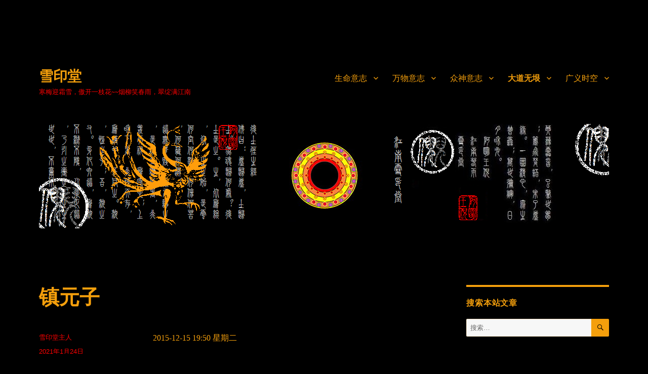

--- FILE ---
content_type: text/html; charset=UTF-8
request_url: http://www.sueyean.com/2021/01/24/zyz/
body_size: 57798
content:
<!DOCTYPE html>
<html lang="zh-Hans" class="no-js">
<head>
	<meta charset="UTF-8">
	<meta name="viewport" content="width=device-width, initial-scale=1">
	<link rel="profile" href="https://gmpg.org/xfn/11">
		<link rel="pingback" href="http://www.sueyean.com/xmlrpc.php">
		<script>(function(html){html.className = html.className.replace(/\bno-js\b/,'js')})(document.documentElement);</script>
<title>镇元子 &#8211; 雪印堂</title>
<meta name='robots' content='max-image-preview:large' />
<link rel="alternate" type="application/rss+xml" title="雪印堂 &raquo; Feed" href="http://www.sueyean.com/feed/" />
<link rel="alternate" type="application/rss+xml" title="雪印堂 &raquo; 评论 Feed" href="http://www.sueyean.com/comments/feed/" />
<link rel="alternate" type="application/rss+xml" title="雪印堂 &raquo; 镇元子 评论 Feed" href="http://www.sueyean.com/2021/01/24/zyz/feed/" />
<script>
window._wpemojiSettings = {"baseUrl":"https:\/\/s.w.org\/images\/core\/emoji\/14.0.0\/72x72\/","ext":".png","svgUrl":"https:\/\/s.w.org\/images\/core\/emoji\/14.0.0\/svg\/","svgExt":".svg","source":{"concatemoji":"http:\/\/www.sueyean.com\/wp-includes\/js\/wp-emoji-release.min.js?ver=6.4.7"}};
/*! This file is auto-generated */
!function(i,n){var o,s,e;function c(e){try{var t={supportTests:e,timestamp:(new Date).valueOf()};sessionStorage.setItem(o,JSON.stringify(t))}catch(e){}}function p(e,t,n){e.clearRect(0,0,e.canvas.width,e.canvas.height),e.fillText(t,0,0);var t=new Uint32Array(e.getImageData(0,0,e.canvas.width,e.canvas.height).data),r=(e.clearRect(0,0,e.canvas.width,e.canvas.height),e.fillText(n,0,0),new Uint32Array(e.getImageData(0,0,e.canvas.width,e.canvas.height).data));return t.every(function(e,t){return e===r[t]})}function u(e,t,n){switch(t){case"flag":return n(e,"\ud83c\udff3\ufe0f\u200d\u26a7\ufe0f","\ud83c\udff3\ufe0f\u200b\u26a7\ufe0f")?!1:!n(e,"\ud83c\uddfa\ud83c\uddf3","\ud83c\uddfa\u200b\ud83c\uddf3")&&!n(e,"\ud83c\udff4\udb40\udc67\udb40\udc62\udb40\udc65\udb40\udc6e\udb40\udc67\udb40\udc7f","\ud83c\udff4\u200b\udb40\udc67\u200b\udb40\udc62\u200b\udb40\udc65\u200b\udb40\udc6e\u200b\udb40\udc67\u200b\udb40\udc7f");case"emoji":return!n(e,"\ud83e\udef1\ud83c\udffb\u200d\ud83e\udef2\ud83c\udfff","\ud83e\udef1\ud83c\udffb\u200b\ud83e\udef2\ud83c\udfff")}return!1}function f(e,t,n){var r="undefined"!=typeof WorkerGlobalScope&&self instanceof WorkerGlobalScope?new OffscreenCanvas(300,150):i.createElement("canvas"),a=r.getContext("2d",{willReadFrequently:!0}),o=(a.textBaseline="top",a.font="600 32px Arial",{});return e.forEach(function(e){o[e]=t(a,e,n)}),o}function t(e){var t=i.createElement("script");t.src=e,t.defer=!0,i.head.appendChild(t)}"undefined"!=typeof Promise&&(o="wpEmojiSettingsSupports",s=["flag","emoji"],n.supports={everything:!0,everythingExceptFlag:!0},e=new Promise(function(e){i.addEventListener("DOMContentLoaded",e,{once:!0})}),new Promise(function(t){var n=function(){try{var e=JSON.parse(sessionStorage.getItem(o));if("object"==typeof e&&"number"==typeof e.timestamp&&(new Date).valueOf()<e.timestamp+604800&&"object"==typeof e.supportTests)return e.supportTests}catch(e){}return null}();if(!n){if("undefined"!=typeof Worker&&"undefined"!=typeof OffscreenCanvas&&"undefined"!=typeof URL&&URL.createObjectURL&&"undefined"!=typeof Blob)try{var e="postMessage("+f.toString()+"("+[JSON.stringify(s),u.toString(),p.toString()].join(",")+"));",r=new Blob([e],{type:"text/javascript"}),a=new Worker(URL.createObjectURL(r),{name:"wpTestEmojiSupports"});return void(a.onmessage=function(e){c(n=e.data),a.terminate(),t(n)})}catch(e){}c(n=f(s,u,p))}t(n)}).then(function(e){for(var t in e)n.supports[t]=e[t],n.supports.everything=n.supports.everything&&n.supports[t],"flag"!==t&&(n.supports.everythingExceptFlag=n.supports.everythingExceptFlag&&n.supports[t]);n.supports.everythingExceptFlag=n.supports.everythingExceptFlag&&!n.supports.flag,n.DOMReady=!1,n.readyCallback=function(){n.DOMReady=!0}}).then(function(){return e}).then(function(){var e;n.supports.everything||(n.readyCallback(),(e=n.source||{}).concatemoji?t(e.concatemoji):e.wpemoji&&e.twemoji&&(t(e.twemoji),t(e.wpemoji)))}))}((window,document),window._wpemojiSettings);
</script>
<style id='wp-emoji-styles-inline-css'>

	img.wp-smiley, img.emoji {
		display: inline !important;
		border: none !important;
		box-shadow: none !important;
		height: 1em !important;
		width: 1em !important;
		margin: 0 0.07em !important;
		vertical-align: -0.1em !important;
		background: none !important;
		padding: 0 !important;
	}
</style>
<link rel='stylesheet' id='wp-block-library-css' href='http://www.sueyean.com/wp-includes/css/dist/block-library/style.min.css?ver=6.4.7' media='all' />
<style id='wp-block-library-theme-inline-css'>
.wp-block-audio figcaption{color:#555;font-size:13px;text-align:center}.is-dark-theme .wp-block-audio figcaption{color:hsla(0,0%,100%,.65)}.wp-block-audio{margin:0 0 1em}.wp-block-code{border:1px solid #ccc;border-radius:4px;font-family:Menlo,Consolas,monaco,monospace;padding:.8em 1em}.wp-block-embed figcaption{color:#555;font-size:13px;text-align:center}.is-dark-theme .wp-block-embed figcaption{color:hsla(0,0%,100%,.65)}.wp-block-embed{margin:0 0 1em}.blocks-gallery-caption{color:#555;font-size:13px;text-align:center}.is-dark-theme .blocks-gallery-caption{color:hsla(0,0%,100%,.65)}.wp-block-image figcaption{color:#555;font-size:13px;text-align:center}.is-dark-theme .wp-block-image figcaption{color:hsla(0,0%,100%,.65)}.wp-block-image{margin:0 0 1em}.wp-block-pullquote{border-bottom:4px solid;border-top:4px solid;color:currentColor;margin-bottom:1.75em}.wp-block-pullquote cite,.wp-block-pullquote footer,.wp-block-pullquote__citation{color:currentColor;font-size:.8125em;font-style:normal;text-transform:uppercase}.wp-block-quote{border-left:.25em solid;margin:0 0 1.75em;padding-left:1em}.wp-block-quote cite,.wp-block-quote footer{color:currentColor;font-size:.8125em;font-style:normal;position:relative}.wp-block-quote.has-text-align-right{border-left:none;border-right:.25em solid;padding-left:0;padding-right:1em}.wp-block-quote.has-text-align-center{border:none;padding-left:0}.wp-block-quote.is-large,.wp-block-quote.is-style-large,.wp-block-quote.is-style-plain{border:none}.wp-block-search .wp-block-search__label{font-weight:700}.wp-block-search__button{border:1px solid #ccc;padding:.375em .625em}:where(.wp-block-group.has-background){padding:1.25em 2.375em}.wp-block-separator.has-css-opacity{opacity:.4}.wp-block-separator{border:none;border-bottom:2px solid;margin-left:auto;margin-right:auto}.wp-block-separator.has-alpha-channel-opacity{opacity:1}.wp-block-separator:not(.is-style-wide):not(.is-style-dots){width:100px}.wp-block-separator.has-background:not(.is-style-dots){border-bottom:none;height:1px}.wp-block-separator.has-background:not(.is-style-wide):not(.is-style-dots){height:2px}.wp-block-table{margin:0 0 1em}.wp-block-table td,.wp-block-table th{word-break:normal}.wp-block-table figcaption{color:#555;font-size:13px;text-align:center}.is-dark-theme .wp-block-table figcaption{color:hsla(0,0%,100%,.65)}.wp-block-video figcaption{color:#555;font-size:13px;text-align:center}.is-dark-theme .wp-block-video figcaption{color:hsla(0,0%,100%,.65)}.wp-block-video{margin:0 0 1em}.wp-block-template-part.has-background{margin-bottom:0;margin-top:0;padding:1.25em 2.375em}
</style>
<style id='classic-theme-styles-inline-css'>
/*! This file is auto-generated */
.wp-block-button__link{color:#fff;background-color:#32373c;border-radius:9999px;box-shadow:none;text-decoration:none;padding:calc(.667em + 2px) calc(1.333em + 2px);font-size:1.125em}.wp-block-file__button{background:#32373c;color:#fff;text-decoration:none}
</style>
<style id='global-styles-inline-css'>
body{--wp--preset--color--black: #000000;--wp--preset--color--cyan-bluish-gray: #abb8c3;--wp--preset--color--white: #fff;--wp--preset--color--pale-pink: #f78da7;--wp--preset--color--vivid-red: #cf2e2e;--wp--preset--color--luminous-vivid-orange: #ff6900;--wp--preset--color--luminous-vivid-amber: #fcb900;--wp--preset--color--light-green-cyan: #7bdcb5;--wp--preset--color--vivid-green-cyan: #00d084;--wp--preset--color--pale-cyan-blue: #8ed1fc;--wp--preset--color--vivid-cyan-blue: #0693e3;--wp--preset--color--vivid-purple: #9b51e0;--wp--preset--color--dark-gray: #1a1a1a;--wp--preset--color--medium-gray: #686868;--wp--preset--color--light-gray: #e5e5e5;--wp--preset--color--blue-gray: #4d545c;--wp--preset--color--bright-blue: #007acc;--wp--preset--color--light-blue: #9adffd;--wp--preset--color--dark-brown: #402b30;--wp--preset--color--medium-brown: #774e24;--wp--preset--color--dark-red: #640c1f;--wp--preset--color--bright-red: #ff675f;--wp--preset--color--yellow: #ffef8e;--wp--preset--gradient--vivid-cyan-blue-to-vivid-purple: linear-gradient(135deg,rgba(6,147,227,1) 0%,rgb(155,81,224) 100%);--wp--preset--gradient--light-green-cyan-to-vivid-green-cyan: linear-gradient(135deg,rgb(122,220,180) 0%,rgb(0,208,130) 100%);--wp--preset--gradient--luminous-vivid-amber-to-luminous-vivid-orange: linear-gradient(135deg,rgba(252,185,0,1) 0%,rgba(255,105,0,1) 100%);--wp--preset--gradient--luminous-vivid-orange-to-vivid-red: linear-gradient(135deg,rgba(255,105,0,1) 0%,rgb(207,46,46) 100%);--wp--preset--gradient--very-light-gray-to-cyan-bluish-gray: linear-gradient(135deg,rgb(238,238,238) 0%,rgb(169,184,195) 100%);--wp--preset--gradient--cool-to-warm-spectrum: linear-gradient(135deg,rgb(74,234,220) 0%,rgb(151,120,209) 20%,rgb(207,42,186) 40%,rgb(238,44,130) 60%,rgb(251,105,98) 80%,rgb(254,248,76) 100%);--wp--preset--gradient--blush-light-purple: linear-gradient(135deg,rgb(255,206,236) 0%,rgb(152,150,240) 100%);--wp--preset--gradient--blush-bordeaux: linear-gradient(135deg,rgb(254,205,165) 0%,rgb(254,45,45) 50%,rgb(107,0,62) 100%);--wp--preset--gradient--luminous-dusk: linear-gradient(135deg,rgb(255,203,112) 0%,rgb(199,81,192) 50%,rgb(65,88,208) 100%);--wp--preset--gradient--pale-ocean: linear-gradient(135deg,rgb(255,245,203) 0%,rgb(182,227,212) 50%,rgb(51,167,181) 100%);--wp--preset--gradient--electric-grass: linear-gradient(135deg,rgb(202,248,128) 0%,rgb(113,206,126) 100%);--wp--preset--gradient--midnight: linear-gradient(135deg,rgb(2,3,129) 0%,rgb(40,116,252) 100%);--wp--preset--font-size--small: 13px;--wp--preset--font-size--medium: 20px;--wp--preset--font-size--large: 36px;--wp--preset--font-size--x-large: 42px;--wp--preset--spacing--20: 0.44rem;--wp--preset--spacing--30: 0.67rem;--wp--preset--spacing--40: 1rem;--wp--preset--spacing--50: 1.5rem;--wp--preset--spacing--60: 2.25rem;--wp--preset--spacing--70: 3.38rem;--wp--preset--spacing--80: 5.06rem;--wp--preset--shadow--natural: 6px 6px 9px rgba(0, 0, 0, 0.2);--wp--preset--shadow--deep: 12px 12px 50px rgba(0, 0, 0, 0.4);--wp--preset--shadow--sharp: 6px 6px 0px rgba(0, 0, 0, 0.2);--wp--preset--shadow--outlined: 6px 6px 0px -3px rgba(255, 255, 255, 1), 6px 6px rgba(0, 0, 0, 1);--wp--preset--shadow--crisp: 6px 6px 0px rgba(0, 0, 0, 1);}:where(.is-layout-flex){gap: 0.5em;}:where(.is-layout-grid){gap: 0.5em;}body .is-layout-flow > .alignleft{float: left;margin-inline-start: 0;margin-inline-end: 2em;}body .is-layout-flow > .alignright{float: right;margin-inline-start: 2em;margin-inline-end: 0;}body .is-layout-flow > .aligncenter{margin-left: auto !important;margin-right: auto !important;}body .is-layout-constrained > .alignleft{float: left;margin-inline-start: 0;margin-inline-end: 2em;}body .is-layout-constrained > .alignright{float: right;margin-inline-start: 2em;margin-inline-end: 0;}body .is-layout-constrained > .aligncenter{margin-left: auto !important;margin-right: auto !important;}body .is-layout-constrained > :where(:not(.alignleft):not(.alignright):not(.alignfull)){max-width: var(--wp--style--global--content-size);margin-left: auto !important;margin-right: auto !important;}body .is-layout-constrained > .alignwide{max-width: var(--wp--style--global--wide-size);}body .is-layout-flex{display: flex;}body .is-layout-flex{flex-wrap: wrap;align-items: center;}body .is-layout-flex > *{margin: 0;}body .is-layout-grid{display: grid;}body .is-layout-grid > *{margin: 0;}:where(.wp-block-columns.is-layout-flex){gap: 2em;}:where(.wp-block-columns.is-layout-grid){gap: 2em;}:where(.wp-block-post-template.is-layout-flex){gap: 1.25em;}:where(.wp-block-post-template.is-layout-grid){gap: 1.25em;}.has-black-color{color: var(--wp--preset--color--black) !important;}.has-cyan-bluish-gray-color{color: var(--wp--preset--color--cyan-bluish-gray) !important;}.has-white-color{color: var(--wp--preset--color--white) !important;}.has-pale-pink-color{color: var(--wp--preset--color--pale-pink) !important;}.has-vivid-red-color{color: var(--wp--preset--color--vivid-red) !important;}.has-luminous-vivid-orange-color{color: var(--wp--preset--color--luminous-vivid-orange) !important;}.has-luminous-vivid-amber-color{color: var(--wp--preset--color--luminous-vivid-amber) !important;}.has-light-green-cyan-color{color: var(--wp--preset--color--light-green-cyan) !important;}.has-vivid-green-cyan-color{color: var(--wp--preset--color--vivid-green-cyan) !important;}.has-pale-cyan-blue-color{color: var(--wp--preset--color--pale-cyan-blue) !important;}.has-vivid-cyan-blue-color{color: var(--wp--preset--color--vivid-cyan-blue) !important;}.has-vivid-purple-color{color: var(--wp--preset--color--vivid-purple) !important;}.has-black-background-color{background-color: var(--wp--preset--color--black) !important;}.has-cyan-bluish-gray-background-color{background-color: var(--wp--preset--color--cyan-bluish-gray) !important;}.has-white-background-color{background-color: var(--wp--preset--color--white) !important;}.has-pale-pink-background-color{background-color: var(--wp--preset--color--pale-pink) !important;}.has-vivid-red-background-color{background-color: var(--wp--preset--color--vivid-red) !important;}.has-luminous-vivid-orange-background-color{background-color: var(--wp--preset--color--luminous-vivid-orange) !important;}.has-luminous-vivid-amber-background-color{background-color: var(--wp--preset--color--luminous-vivid-amber) !important;}.has-light-green-cyan-background-color{background-color: var(--wp--preset--color--light-green-cyan) !important;}.has-vivid-green-cyan-background-color{background-color: var(--wp--preset--color--vivid-green-cyan) !important;}.has-pale-cyan-blue-background-color{background-color: var(--wp--preset--color--pale-cyan-blue) !important;}.has-vivid-cyan-blue-background-color{background-color: var(--wp--preset--color--vivid-cyan-blue) !important;}.has-vivid-purple-background-color{background-color: var(--wp--preset--color--vivid-purple) !important;}.has-black-border-color{border-color: var(--wp--preset--color--black) !important;}.has-cyan-bluish-gray-border-color{border-color: var(--wp--preset--color--cyan-bluish-gray) !important;}.has-white-border-color{border-color: var(--wp--preset--color--white) !important;}.has-pale-pink-border-color{border-color: var(--wp--preset--color--pale-pink) !important;}.has-vivid-red-border-color{border-color: var(--wp--preset--color--vivid-red) !important;}.has-luminous-vivid-orange-border-color{border-color: var(--wp--preset--color--luminous-vivid-orange) !important;}.has-luminous-vivid-amber-border-color{border-color: var(--wp--preset--color--luminous-vivid-amber) !important;}.has-light-green-cyan-border-color{border-color: var(--wp--preset--color--light-green-cyan) !important;}.has-vivid-green-cyan-border-color{border-color: var(--wp--preset--color--vivid-green-cyan) !important;}.has-pale-cyan-blue-border-color{border-color: var(--wp--preset--color--pale-cyan-blue) !important;}.has-vivid-cyan-blue-border-color{border-color: var(--wp--preset--color--vivid-cyan-blue) !important;}.has-vivid-purple-border-color{border-color: var(--wp--preset--color--vivid-purple) !important;}.has-vivid-cyan-blue-to-vivid-purple-gradient-background{background: var(--wp--preset--gradient--vivid-cyan-blue-to-vivid-purple) !important;}.has-light-green-cyan-to-vivid-green-cyan-gradient-background{background: var(--wp--preset--gradient--light-green-cyan-to-vivid-green-cyan) !important;}.has-luminous-vivid-amber-to-luminous-vivid-orange-gradient-background{background: var(--wp--preset--gradient--luminous-vivid-amber-to-luminous-vivid-orange) !important;}.has-luminous-vivid-orange-to-vivid-red-gradient-background{background: var(--wp--preset--gradient--luminous-vivid-orange-to-vivid-red) !important;}.has-very-light-gray-to-cyan-bluish-gray-gradient-background{background: var(--wp--preset--gradient--very-light-gray-to-cyan-bluish-gray) !important;}.has-cool-to-warm-spectrum-gradient-background{background: var(--wp--preset--gradient--cool-to-warm-spectrum) !important;}.has-blush-light-purple-gradient-background{background: var(--wp--preset--gradient--blush-light-purple) !important;}.has-blush-bordeaux-gradient-background{background: var(--wp--preset--gradient--blush-bordeaux) !important;}.has-luminous-dusk-gradient-background{background: var(--wp--preset--gradient--luminous-dusk) !important;}.has-pale-ocean-gradient-background{background: var(--wp--preset--gradient--pale-ocean) !important;}.has-electric-grass-gradient-background{background: var(--wp--preset--gradient--electric-grass) !important;}.has-midnight-gradient-background{background: var(--wp--preset--gradient--midnight) !important;}.has-small-font-size{font-size: var(--wp--preset--font-size--small) !important;}.has-medium-font-size{font-size: var(--wp--preset--font-size--medium) !important;}.has-large-font-size{font-size: var(--wp--preset--font-size--large) !important;}.has-x-large-font-size{font-size: var(--wp--preset--font-size--x-large) !important;}
.wp-block-navigation a:where(:not(.wp-element-button)){color: inherit;}
:where(.wp-block-post-template.is-layout-flex){gap: 1.25em;}:where(.wp-block-post-template.is-layout-grid){gap: 1.25em;}
:where(.wp-block-columns.is-layout-flex){gap: 2em;}:where(.wp-block-columns.is-layout-grid){gap: 2em;}
.wp-block-pullquote{font-size: 1.5em;line-height: 1.6;}
</style>
<link rel='stylesheet' id='wp-pagenavi-css' href='http://www.sueyean.com/wp-content/plugins/wp-pagenavi/pagenavi-css.css?ver=2.70' media='all' />
<link rel='stylesheet' id='genericons-css' href='http://www.sueyean.com/wp-content/themes/twentysixteen/genericons/genericons.css?ver=20201208' media='all' />
<link rel='stylesheet' id='twentysixteen-style-css' href='http://www.sueyean.com/wp-content/themes/twentysixteen/style.css?ver=20201208' media='all' />
<style id='twentysixteen-style-inline-css'>

		/* Custom Page Background Color */
		.site {
			background-color: #000000;
		}

		mark,
		ins,
		button,
		button[disabled]:hover,
		button[disabled]:focus,
		input[type="button"],
		input[type="button"][disabled]:hover,
		input[type="button"][disabled]:focus,
		input[type="reset"],
		input[type="reset"][disabled]:hover,
		input[type="reset"][disabled]:focus,
		input[type="submit"],
		input[type="submit"][disabled]:hover,
		input[type="submit"][disabled]:focus,
		.menu-toggle.toggled-on,
		.menu-toggle.toggled-on:hover,
		.menu-toggle.toggled-on:focus,
		.pagination .prev,
		.pagination .next,
		.pagination .prev:hover,
		.pagination .prev:focus,
		.pagination .next:hover,
		.pagination .next:focus,
		.pagination .nav-links:before,
		.pagination .nav-links:after,
		.widget_calendar tbody a,
		.widget_calendar tbody a:hover,
		.widget_calendar tbody a:focus,
		.page-links a,
		.page-links a:hover,
		.page-links a:focus {
			color: #000000;
		}

		@media screen and (min-width: 56.875em) {
			.main-navigation ul ul li {
				background-color: #000000;
			}

			.main-navigation ul ul:after {
				border-top-color: #000000;
				border-bottom-color: #000000;
			}
		}
	

		/* Custom Link Color */
		.menu-toggle:hover,
		.menu-toggle:focus,
		a,
		.main-navigation a:hover,
		.main-navigation a:focus,
		.dropdown-toggle:hover,
		.dropdown-toggle:focus,
		.social-navigation a:hover:before,
		.social-navigation a:focus:before,
		.post-navigation a:hover .post-title,
		.post-navigation a:focus .post-title,
		.tagcloud a:hover,
		.tagcloud a:focus,
		.site-branding .site-title a:hover,
		.site-branding .site-title a:focus,
		.entry-title a:hover,
		.entry-title a:focus,
		.entry-footer a:hover,
		.entry-footer a:focus,
		.comment-metadata a:hover,
		.comment-metadata a:focus,
		.pingback .comment-edit-link:hover,
		.pingback .comment-edit-link:focus,
		.comment-reply-link,
		.comment-reply-link:hover,
		.comment-reply-link:focus,
		.required,
		.site-info a:hover,
		.site-info a:focus {
			color: #b947d8;
		}

		mark,
		ins,
		button:hover,
		button:focus,
		input[type="button"]:hover,
		input[type="button"]:focus,
		input[type="reset"]:hover,
		input[type="reset"]:focus,
		input[type="submit"]:hover,
		input[type="submit"]:focus,
		.pagination .prev:hover,
		.pagination .prev:focus,
		.pagination .next:hover,
		.pagination .next:focus,
		.widget_calendar tbody a,
		.page-links a:hover,
		.page-links a:focus {
			background-color: #b947d8;
		}

		input[type="date"]:focus,
		input[type="time"]:focus,
		input[type="datetime-local"]:focus,
		input[type="week"]:focus,
		input[type="month"]:focus,
		input[type="text"]:focus,
		input[type="email"]:focus,
		input[type="url"]:focus,
		input[type="password"]:focus,
		input[type="search"]:focus,
		input[type="tel"]:focus,
		input[type="number"]:focus,
		textarea:focus,
		.tagcloud a:hover,
		.tagcloud a:focus,
		.menu-toggle:hover,
		.menu-toggle:focus {
			border-color: #b947d8;
		}

		@media screen and (min-width: 56.875em) {
			.main-navigation li:hover > a,
			.main-navigation li.focus > a {
				color: #b947d8;
			}
		}
	

		/* Custom Main Text Color */
		body,
		blockquote cite,
		blockquote small,
		.main-navigation a,
		.menu-toggle,
		.dropdown-toggle,
		.social-navigation a,
		.post-navigation a,
		.pagination a:hover,
		.pagination a:focus,
		.widget-title a,
		.site-branding .site-title a,
		.entry-title a,
		.page-links > .page-links-title,
		.comment-author,
		.comment-reply-title small a:hover,
		.comment-reply-title small a:focus {
			color: #f49f0c
		}

		blockquote,
		.menu-toggle.toggled-on,
		.menu-toggle.toggled-on:hover,
		.menu-toggle.toggled-on:focus,
		.post-navigation,
		.post-navigation div + div,
		.pagination,
		.widget,
		.page-header,
		.page-links a,
		.comments-title,
		.comment-reply-title {
			border-color: #f49f0c;
		}

		button,
		button[disabled]:hover,
		button[disabled]:focus,
		input[type="button"],
		input[type="button"][disabled]:hover,
		input[type="button"][disabled]:focus,
		input[type="reset"],
		input[type="reset"][disabled]:hover,
		input[type="reset"][disabled]:focus,
		input[type="submit"],
		input[type="submit"][disabled]:hover,
		input[type="submit"][disabled]:focus,
		.menu-toggle.toggled-on,
		.menu-toggle.toggled-on:hover,
		.menu-toggle.toggled-on:focus,
		.pagination:before,
		.pagination:after,
		.pagination .prev,
		.pagination .next,
		.page-links a {
			background-color: #f49f0c;
		}

		/* Border Color */
		fieldset,
		pre,
		abbr,
		acronym,
		table,
		th,
		td,
		input[type="date"],
		input[type="time"],
		input[type="datetime-local"],
		input[type="week"],
		input[type="month"],
		input[type="text"],
		input[type="email"],
		input[type="url"],
		input[type="password"],
		input[type="search"],
		input[type="tel"],
		input[type="number"],
		textarea,
		.main-navigation li,
		.main-navigation .primary-menu,
		.menu-toggle,
		.dropdown-toggle:after,
		.social-navigation a,
		.image-navigation,
		.comment-navigation,
		.tagcloud a,
		.entry-content,
		.entry-summary,
		.page-links a,
		.page-links > span,
		.comment-list article,
		.comment-list .pingback,
		.comment-list .trackback,
		.comment-reply-link,
		.no-comments,
		.widecolumn .mu_register .mu_alert {
			border-color: #f49f0c; /* Fallback for IE7 and IE8 */
			border-color: rgba( 244, 159, 12, 0.2);
		}

		hr,
		code {
			background-color: #f49f0c; /* Fallback for IE7 and IE8 */
			background-color: rgba( 244, 159, 12, 0.2);
		}

		@media screen and (min-width: 56.875em) {
			.main-navigation ul ul,
			.main-navigation ul ul li {
				border-color: rgba( 244, 159, 12, 0.2);
			}

			.main-navigation ul ul:before {
				border-top-color: rgba( 244, 159, 12, 0.2);
				border-bottom-color: rgba( 244, 159, 12, 0.2);
			}
		}
	

		/* Custom Secondary Text Color */

		/**
		 * IE8 and earlier will drop any block with CSS3 selectors.
		 * Do not combine these styles with the next block.
		 */
		body:not(.search-results) .entry-summary {
			color: #ff0000;
		}

		blockquote,
		.post-password-form label,
		a:hover,
		a:focus,
		a:active,
		.post-navigation .meta-nav,
		.image-navigation,
		.comment-navigation,
		.widget_recent_entries .post-date,
		.widget_rss .rss-date,
		.widget_rss cite,
		.site-description,
		.author-bio,
		.entry-footer,
		.entry-footer a,
		.sticky-post,
		.taxonomy-description,
		.entry-caption,
		.comment-metadata,
		.pingback .edit-link,
		.comment-metadata a,
		.pingback .comment-edit-link,
		.comment-form label,
		.comment-notes,
		.comment-awaiting-moderation,
		.logged-in-as,
		.form-allowed-tags,
		.site-info,
		.site-info a,
		.wp-caption .wp-caption-text,
		.gallery-caption,
		.widecolumn label,
		.widecolumn .mu_register label {
			color: #ff0000;
		}

		.widget_calendar tbody a:hover,
		.widget_calendar tbody a:focus {
			background-color: #ff0000;
		}
	
</style>
<link rel='stylesheet' id='twentysixteen-block-style-css' href='http://www.sueyean.com/wp-content/themes/twentysixteen/css/blocks.css?ver=20190102' media='all' />
<!--[if lt IE 10]>
<link rel='stylesheet' id='twentysixteen-ie-css' href='http://www.sueyean.com/wp-content/themes/twentysixteen/css/ie.css?ver=20170530' media='all' />
<![endif]-->
<!--[if lt IE 9]>
<link rel='stylesheet' id='twentysixteen-ie8-css' href='http://www.sueyean.com/wp-content/themes/twentysixteen/css/ie8.css?ver=20170530' media='all' />
<![endif]-->
<!--[if lt IE 8]>
<link rel='stylesheet' id='twentysixteen-ie7-css' href='http://www.sueyean.com/wp-content/themes/twentysixteen/css/ie7.css?ver=20170530' media='all' />
<![endif]-->
<link rel='stylesheet' id='tablepress-default-css' href='http://www.sueyean.com/wp-content/plugins/tablepress/css/default.min.css?ver=1.13' media='all' />
<script src="http://www.sueyean.com/wp-includes/js/jquery/jquery.js?ver=3.7.1" id="jquery-core-js"></script>
<script src="http://www.sueyean.com/wp-includes/js/jquery/jquery-migrate.min.js?ver=3.4.1" id="jquery-migrate-js"></script>
<!--[if lt IE 9]>
<script src="http://www.sueyean.com/wp-content/themes/twentysixteen/js/html5.js?ver=3.7.3" id="twentysixteen-html5-js"></script>
<![endif]-->
<link rel="https://api.w.org/" href="http://www.sueyean.com/wp-json/" /><link rel="alternate" type="application/json" href="http://www.sueyean.com/wp-json/wp/v2/posts/6806" /><link rel="EditURI" type="application/rsd+xml" title="RSD" href="http://www.sueyean.com/xmlrpc.php?rsd" />
<meta name="generator" content="WordPress 6.4.7" />
<link rel="canonical" href="http://www.sueyean.com/2021/01/24/zyz/" />
<link rel='shortlink' href='http://www.sueyean.com/?p=6806' />
<link rel="alternate" type="application/json+oembed" href="http://www.sueyean.com/wp-json/oembed/1.0/embed?url=http%3A%2F%2Fwww.sueyean.com%2F2021%2F01%2F24%2Fzyz%2F" />
<link rel="alternate" type="text/xml+oembed" href="http://www.sueyean.com/wp-json/oembed/1.0/embed?url=http%3A%2F%2Fwww.sueyean.com%2F2021%2F01%2F24%2Fzyz%2F&#038;format=xml" />
<!-- <meta name="NextGEN" version="2.2.14" /> -->
<style id="custom-background-css">
body.custom-background { background-color: #000000; }
</style>
	<link rel="icon" href="http://www.sueyean.com/wp-content/uploads/2017/10/三极变速转子示意图4-112-85-85.bmp" sizes="32x32" />
<link rel="icon" href="http://www.sueyean.com/wp-content/uploads/2017/10/三极变速转子示意图4-112-85-85.bmp" sizes="192x192" />
<link rel="apple-touch-icon" href="http://www.sueyean.com/wp-content/uploads/2017/10/三极变速转子示意图4-112-85-85.bmp" />
<meta name="msapplication-TileImage" content="http://www.sueyean.com/wp-content/uploads/2017/10/三极变速转子示意图4-112-85-85.bmp" />
</head>

<body class="post-template-default single single-post postid-6806 single-format-standard custom-background wp-embed-responsive">
<div id="page" class="site">
	<div class="site-inner">
		<a class="skip-link screen-reader-text" href="#content">跳至内容</a>

		<header id="masthead" class="site-header" role="banner">
			<div class="site-header-main">
				<div class="site-branding">
					
											<p class="site-title"><a href="http://www.sueyean.com/" rel="home">雪印堂</a></p>
												<p class="site-description">寒梅迎霜雪，傲开一枝花~~烟柳笑春雨，翠绽满江南</p>
									</div><!-- .site-branding -->

									<button id="menu-toggle" class="menu-toggle">菜单</button>

					<div id="site-header-menu" class="site-header-menu">
													<nav id="site-navigation" class="main-navigation" role="navigation" aria-label="主菜单">
								<div class="menu-%e7%a4%be%e4%ba%a4%e7%bd%91%e7%bb%9c%e9%93%be%e6%8e%a5%e8%8f%9c%e5%8d%95-container"><ul id="menu-%e7%a4%be%e4%ba%a4%e7%bd%91%e7%bb%9c%e9%93%be%e6%8e%a5%e8%8f%9c%e5%8d%95" class="primary-menu"><li id="menu-item-4608" class="menu-item menu-item-type-taxonomy menu-item-object-category menu-item-has-children menu-item-4608"><a href="http://www.sueyean.com/category/%e7%94%9f%e5%91%bd%e6%84%8f%e5%bf%97%e7%af%87/">生命意志</a>
<ul class="sub-menu">
	<li id="menu-item-4616" class="menu-item menu-item-type-taxonomy menu-item-object-category menu-item-has-children menu-item-4616"><a href="http://www.sueyean.com/category/%e7%94%9f%e5%91%bd%e6%84%8f%e5%bf%97%e7%af%87/%e6%80%bb%e7%9b%ae%e5%bd%95/">总目录</a>
	<ul class="sub-menu">
		<li id="menu-item-6273" class="menu-item menu-item-type-post_type menu-item-object-post menu-item-6273"><a href="http://www.sueyean.com/2020/02/12/smyzpqy/">前言</a></li>
		<li id="menu-item-6231" class="menu-item menu-item-type-post_type menu-item-object-post menu-item-6231"><a href="http://www.sueyean.com/2020/02/07/adljj/">振动论简介</a></li>
		<li id="menu-item-6248" class="menu-item menu-item-type-post_type menu-item-object-post menu-item-6248"><a href="http://www.sueyean.com/2020/02/08/ytxwll/">以太旋涡理论</a></li>
		<li id="menu-item-6256" class="menu-item menu-item-type-post_type menu-item-object-post menu-item-6256"><a href="http://www.sueyean.com/2020/02/09/blytycw/">波流一体与场涡</a></li>
		<li id="menu-item-6268" class="menu-item menu-item-type-post_type menu-item-object-post menu-item-6268"><a href="http://www.sueyean.com/2020/02/12/zdlcylc/">振动力场与流场</a></li>
		<li id="menu-item-6287" class="menu-item menu-item-type-post_type menu-item-object-post menu-item-6287"><a href="http://www.sueyean.com/2020/02/15/yyzt/">氲氤状态</a></li>
		<li id="menu-item-6327" class="menu-item menu-item-type-post_type menu-item-object-post menu-item-6327"><a href="http://www.sueyean.com/2020/02/18/xyzmxjj/">新原子模型简介</a></li>
		<li id="menu-item-6282" class="menu-item menu-item-type-post_type menu-item-object-post menu-item-6282"><a href="http://www.sueyean.com/2020/02/14/xfsmkx/">西方生命科学</a></li>
		<li id="menu-item-6306" class="menu-item menu-item-type-post_type menu-item-object-post menu-item-6306"><a href="http://www.sueyean.com/2020/02/17/xydqx/">西医的缺陷</a></li>
		<li id="menu-item-6305" class="menu-item menu-item-type-post_type menu-item-object-post menu-item-6305"><a href="http://www.sueyean.com/2020/02/17/zydjj/">中医的窘境</a></li>
	</ul>
</li>
	<li id="menu-item-12108" class="menu-item menu-item-type-taxonomy menu-item-object-category menu-item-has-children menu-item-12108"><a href="http://www.sueyean.com/category/%e7%94%9f%e5%91%bd%e6%84%8f%e5%bf%97%e7%af%87/%e7%bb%86%e8%83%9e%e5%88%86%e5%ad%90%e6%b3%a2%e6%b5%81%e4%b8%80%e4%bd%93/">一、细胞分子波流一体</a>
	<ul class="sub-menu">
		<li id="menu-item-6338" class="menu-item menu-item-type-post_type menu-item-object-post menu-item-6338"><a href="http://www.sueyean.com/2020/02/19/yzkjblyt/">原子空间波流一体</a></li>
		<li id="menu-item-6367" class="menu-item menu-item-type-post_type menu-item-object-post menu-item-6367"><a href="http://www.sueyean.com/2020/02/21/fzkjblyt/">分子空间波流一体</a></li>
		<li id="menu-item-11223" class="menu-item menu-item-type-post_type menu-item-object-post menu-item-11223"><a href="http://www.sueyean.com/2020/02/23/syzfz/">．1、双原子分子</a></li>
		<li id="menu-item-11219" class="menu-item menu-item-type-post_type menu-item-object-post menu-item-11219"><a href="http://www.sueyean.com/2020/02/23/jxfz/">．2、极性分子</a></li>
		<li id="menu-item-11220" class="menu-item menu-item-type-post_type menu-item-object-post menu-item-11220"><a href="http://www.sueyean.com/2020/02/23/dyzfz/">．3、多原子分子</a></li>
		<li id="menu-item-11221" class="menu-item menu-item-type-post_type menu-item-object-post menu-item-11221"><a href="http://www.sueyean.com/2020/02/23/clfz/">．4、长链分子</a></li>
		<li id="menu-item-11222" class="menu-item menu-item-type-post_type menu-item-object-post menu-item-11222"><a href="http://www.sueyean.com/2020/02/25/clfzt/">．5、长链分子团</a></li>
		<li id="menu-item-11187" class="menu-item menu-item-type-post_type menu-item-object-post menu-item-11187"><a href="http://www.sueyean.com/2022/12/08/sfzytxwystyyzt/">水分子与水体氲氤状态</a></li>
		<li id="menu-item-7229" class="menu-item menu-item-type-post_type menu-item-object-post menu-item-7229"><a href="http://www.sueyean.com/2021/04/14/ajsfzblyt/">氨基酸分子波流一体</a></li>
		<li id="menu-item-11206" class="menu-item menu-item-type-post_type menu-item-object-post menu-item-11206"><a href="http://www.sueyean.com/2022/12/11/dbzfzblyt/">蛋白质分子波流一体</a></li>
		<li id="menu-item-11218" class="menu-item menu-item-type-post_type menu-item-object-post menu-item-11218"><a href="http://www.sueyean.com/2022/12/11/sxdbzfz/">．1、酸型蛋白质分子</a></li>
		<li id="menu-item-11217" class="menu-item menu-item-type-post_type menu-item-object-post menu-item-11217"><a href="http://www.sueyean.com/2022/12/11/zxdbzfz/">．2、中性蛋白质分子</a></li>
		<li id="menu-item-11216" class="menu-item menu-item-type-post_type menu-item-object-post menu-item-11216"><a href="http://www.sueyean.com/2022/12/11/3%e3%80%81%e7%a2%b1%e5%9e%8b%e8%9b%8b%e7%99%bd%e8%b4%a8%e5%88%86%e5%ad%90/">．3、碱型蛋白质分子</a></li>
		<li id="menu-item-11277" class="menu-item menu-item-type-post_type menu-item-object-post menu-item-11277"><a href="http://www.sueyean.com/2022/12/12/jxdbzfz/">．4、极性蛋白质分子</a></li>
		<li id="menu-item-11319" class="menu-item menu-item-type-post_type menu-item-object-post menu-item-11319"><a href="http://www.sueyean.com/2022/12/15/hthgsfzytxw/">核糖核苷酸分子以太旋涡</a></li>
		<li id="menu-item-11318" class="menu-item menu-item-type-post_type menu-item-object-post menu-item-11318"><a href="http://www.sueyean.com/2022/12/15/shlsfz/">．1、水合磷酸分子</a></li>
		<li id="menu-item-11317" class="menu-item menu-item-type-post_type menu-item-object-post menu-item-11317"><a href="http://www.sueyean.com/2022/12/15/htfz/">．2、核糖分子</a></li>
		<li id="menu-item-11316" class="menu-item menu-item-type-post_type menu-item-object-post menu-item-11316"><a href="http://www.sueyean.com/2022/12/15/wzjj/">．3、五种碱基</a></li>
		<li id="menu-item-11452" class="menu-item menu-item-type-post_type menu-item-object-post menu-item-11452"><a href="http://www.sueyean.com/2023/02/27/sfzohjg/">．4、三分子耦合结构</a></li>
		<li id="menu-item-11468" class="menu-item menu-item-type-post_type menu-item-object-post menu-item-11468"><a href="http://www.sueyean.com/2023/02/28/tlfzytxw/">糖类分子以太旋涡</a></li>
		<li id="menu-item-11490" class="menu-item menu-item-type-post_type menu-item-object-post menu-item-11490"><a href="http://www.sueyean.com/2023/03/07/zlfzytxw/">脂类分子以太旋涡</a></li>
		<li id="menu-item-11505" class="menu-item menu-item-type-post_type menu-item-object-post menu-item-11505"><a href="http://www.sueyean.com/2023/03/12/rnafzytxw/">RNA分子以太旋涡</a></li>
	</ul>
</li>
	<li id="menu-item-4621" class="menu-item menu-item-type-taxonomy menu-item-object-category menu-item-has-children menu-item-4621"><a href="http://www.sueyean.com/category/%e7%94%9f%e5%91%bd%e6%84%8f%e5%bf%97%e7%af%87/%e7%bb%86%e8%83%9e%e7%a9%ba%e9%97%b4%e6%b3%a2%e6%b5%81%e4%b8%80%e4%bd%93/">二、细胞空间波流一体</a>
	<ul class="sub-menu">
		<li id="menu-item-11534" class="menu-item menu-item-type-post_type menu-item-object-post menu-item-11534"><a href="http://www.sueyean.com/2023/03/14/xbjgjj/">细胞结构简介</a></li>
		<li id="menu-item-11533" class="menu-item menu-item-type-post_type menu-item-object-post menu-item-11533"><a href="http://www.sueyean.com/2023/03/14/zxlblyt/">中心粒波流一体</a></li>
		<li id="menu-item-11697" class="menu-item menu-item-type-post_type menu-item-object-post menu-item-11697"><a href="http://www.sueyean.com/2023/04/30/zxtblytslgs/">中心体·双粒干涉</a></li>
		<li id="menu-item-11733" class="menu-item menu-item-type-post_type menu-item-object-post menu-item-11733"><a href="http://www.sueyean.com/2023/05/04/zxtblythjtgs/">中心体·环境态干涉</a></li>
		<li id="menu-item-12104" class="menu-item menu-item-type-post_type menu-item-object-post menu-item-12104"><a href="http://www.sueyean.com/2023/09/18/zxtblytspxtgs/">中心体·双偏向态干涉</a></li>
		<li id="menu-item-12251" class="menu-item menu-item-type-post_type menu-item-object-post menu-item-12251"><a href="http://www.sueyean.com/2024/03/29/zxtzdxt/">中心体振动形态</a></li>
		<li id="menu-item-13633" class="menu-item menu-item-type-post_type menu-item-object-post menu-item-13633"><a href="http://www.sueyean.com/2024/12/10/xbhrkjblyt/">核仁波流一体</a></li>
		<li id="menu-item-13689" class="menu-item menu-item-type-post_type menu-item-object-post menu-item-13689"><a href="http://www.sueyean.com/2024/12/17/hrzdgs/">核仁振动干涉</a></li>
		<li id="menu-item-13716" class="menu-item menu-item-type-post_type menu-item-object-post menu-item-13716"><a href="http://www.sueyean.com/2024/12/19/hmblyt/">核膜波流一体</a></li>
		<li id="menu-item-13715" class="menu-item menu-item-type-post_type menu-item-object-post menu-item-13715"><a href="http://www.sueyean.com/2024/12/19/hmkblyt/">核膜孔波流一体</a></li>
		<li id="menu-item-13748" class="menu-item menu-item-type-post_type menu-item-object-post menu-item-13748"><a href="http://www.sueyean.com/2024/12/22/xbhblyt/">细胞核波流一体</a></li>
		<li id="menu-item-13800" class="menu-item menu-item-type-post_type menu-item-object-post menu-item-13800"><a href="http://www.sueyean.com/2024/12/26/httytblyt/">核糖体波流一体</a></li>
		<li id="menu-item-13815" class="menu-item menu-item-type-post_type menu-item-object-post menu-item-13815"><a href="http://www.sueyean.com/2024/12/27/xltblyt/">线粒体波流一体</a></li>
		<li id="menu-item-13836" class="menu-item menu-item-type-post_type menu-item-object-post menu-item-13836"><a href="http://www.sueyean.com/2024/12/29/gejtblyt/">高尔基体波流一体</a></li>
		<li id="menu-item-13868" class="menu-item menu-item-type-post_type menu-item-object-post menu-item-13868"><a href="http://www.sueyean.com/2025/01/07/nzwblyt/">内质网波流一体</a></li>
		<li id="menu-item-13882" class="menu-item menu-item-type-post_type menu-item-object-post menu-item-13882"><a href="http://www.sueyean.com/2025/01/07/lmtblyt/">溶酶体波流一体</a></li>
		<li id="menu-item-13919" class="menu-item menu-item-type-post_type menu-item-object-post menu-item-13919"><a href="http://www.sueyean.com/2025/01/13/ypblyt/">液泡波流一体</a></li>
	</ul>
</li>
	<li id="menu-item-14416" class="menu-item menu-item-type-taxonomy menu-item-object-category menu-item-has-children menu-item-14416"><a href="http://www.sueyean.com/category/%e7%94%9f%e5%91%bd%e6%84%8f%e5%bf%97%e7%af%87/%e7%8e%af%e5%a2%83%e7%a9%ba%e9%97%b4%e6%b3%a2%e6%b5%81%e4%b8%80%e4%bd%93/">三、环境空间波流一体</a>
	<ul class="sub-menu">
		<li id="menu-item-14425" class="menu-item menu-item-type-post_type menu-item-object-post menu-item-14425"><a href="http://www.sueyean.com/2025/06/20/hjblyt/">环境波流一体</a></li>
		<li id="menu-item-14424" class="menu-item menu-item-type-post_type menu-item-object-post menu-item-14424"><a href="http://www.sueyean.com/2025/06/20/tq/">天气</a></li>
		<li id="menu-item-14423" class="menu-item menu-item-type-post_type menu-item-object-post menu-item-14423"><a href="http://www.sueyean.com/2025/06/20/dq-2/">地气</a></li>
		<li id="menu-item-14422" class="menu-item menu-item-type-post_type menu-item-object-post menu-item-14422"><a href="http://www.sueyean.com/2025/06/20/kq/">空气</a></li>
		<li id="menu-item-14450" class="menu-item menu-item-type-post_type menu-item-object-post menu-item-14450"><a href="http://www.sueyean.com/2025/06/20/sq/">水气</a></li>
		<li id="menu-item-14463" class="menu-item menu-item-type-post_type menu-item-object-post menu-item-14463"><a href="http://www.sueyean.com/2025/06/22/tq-2/">土气</a></li>
		<li id="menu-item-14491" class="menu-item menu-item-type-post_type menu-item-object-post menu-item-14491"><a href="http://www.sueyean.com/2025/06/24/mq/">木气</a></li>
		<li id="menu-item-14526" class="menu-item menu-item-type-post_type menu-item-object-post menu-item-14526"><a href="http://www.sueyean.com/2025/06/25/rq/">人气</a></li>
		<li id="menu-item-14585" class="menu-item menu-item-type-post_type menu-item-object-post menu-item-14585"><a href="http://www.sueyean.com/2025/06/29/sjcy/">四季成因</a></li>
		<li id="menu-item-14599" class="menu-item menu-item-type-post_type menu-item-object-post menu-item-14599"><a href="http://www.sueyean.com/2025/06/29/sjzq/">四季之气</a></li>
		<li id="menu-item-14651" class="menu-item menu-item-type-post_type menu-item-object-post menu-item-14651"><a href="http://www.sueyean.com/2025/07/01/cq/">春气</a></li>
		<li id="menu-item-14703" class="menu-item menu-item-type-post_type menu-item-object-post menu-item-14703"><a href="http://www.sueyean.com/2025/07/07/xq/">夏气</a></li>
		<li id="menu-item-14739" class="menu-item menu-item-type-post_type menu-item-object-post menu-item-14739"><a href="http://www.sueyean.com/2025/07/13/qq/">秋气</a></li>
	</ul>
</li>
	<li id="menu-item-4614" class="menu-item menu-item-type-taxonomy menu-item-object-category menu-item-has-children menu-item-4614"><a href="http://www.sueyean.com/category/%e7%94%9f%e5%91%bd%e6%84%8f%e5%bf%97%e7%af%87/%e7%bb%86%e8%83%9e%e6%b0%94%e8%84%89%e4%b8%8e%e7%bb%8f%e7%bb%9c/">四、细胞气脉与经络</a>
	<ul class="sub-menu">
		<li id="menu-item-14871" class="menu-item menu-item-type-post_type menu-item-object-post menu-item-14871"><a href="http://www.sueyean.com/2025/09/14/xbqm/">细胞气脉</a></li>
		<li id="menu-item-14887" class="menu-item menu-item-type-post_type menu-item-object-post menu-item-14887"><a href="http://www.sueyean.com/2025/09/22/xbym/">细胞意脉</a></li>
	</ul>
</li>
	<li id="menu-item-14844" class="menu-item menu-item-type-taxonomy menu-item-object-category menu-item-14844"><a href="http://www.sueyean.com/category/%e7%94%9f%e5%91%bd%e6%84%8f%e5%bf%97%e7%af%87/%e5%9f%ba%e5%9b%a0%e5%8e%9f%e7%90%86/">五、基因原理</a></li>
	<li id="menu-item-6328" class="menu-item menu-item-type-taxonomy menu-item-object-category menu-item-6328"><a href="http://www.sueyean.com/category/%e7%94%9f%e5%91%bd%e6%84%8f%e5%bf%97%e7%af%87/%e7%bb%86%e8%83%9e%e5%88%86%e8%a3%82/">六、细胞生长与分裂</a></li>
	<li id="menu-item-6214" class="menu-item menu-item-type-taxonomy menu-item-object-category menu-item-has-children menu-item-6214"><a href="http://www.sueyean.com/category/%e7%94%9f%e5%91%bd%e6%84%8f%e5%bf%97%e7%af%87/%e7%97%85%e6%af%92/">七、病毒</a>
	<ul class="sub-menu">
		<li id="menu-item-6143" class="menu-item menu-item-type-post_type menu-item-object-post menu-item-6143"><a href="http://www.sueyean.com/2020/01/30/bdkjwzydxt/">病毒空间物质运动形态</a></li>
		<li id="menu-item-6142" class="menu-item menu-item-type-post_type menu-item-object-post menu-item-6142"><a href="http://www.sueyean.com/2020/01/31/bdphxbb/">病毒破坏细胞壁</a></li>
		<li id="menu-item-6049" class="menu-item menu-item-type-post_type menu-item-object-post menu-item-6049"><a href="http://www.sueyean.com/2020/01/28/bdytkc/">病毒源头考查</a></li>
	</ul>
</li>
	<li id="menu-item-4611" class="menu-item menu-item-type-taxonomy menu-item-object-category menu-item-4611"><a href="http://www.sueyean.com/category/%e7%94%9f%e5%91%bd%e6%84%8f%e5%bf%97%e7%af%87/%e4%ba%ba%e4%bd%93%e6%8c%af%e5%8a%a8%e5%bd%a2%e6%80%81/">八、人体振动形态</a></li>
	<li id="menu-item-4613" class="menu-item menu-item-type-taxonomy menu-item-object-category menu-item-4613"><a href="http://www.sueyean.com/category/%e7%94%9f%e5%91%bd%e6%84%8f%e5%bf%97%e7%af%87/%e5%8d%81%e6%9c%88%e6%80%80%e8%83%8e/">九、十月怀胎</a></li>
	<li id="menu-item-4610" class="menu-item menu-item-type-taxonomy menu-item-object-category menu-item-4610"><a href="http://www.sueyean.com/category/%e7%94%9f%e5%91%bd%e6%84%8f%e5%bf%97%e7%af%87/%e8%ba%ab%e4%bd%93%e5%8f%91%e8%82%b2/">十、身体发育</a></li>
	<li id="menu-item-4609" class="menu-item menu-item-type-taxonomy menu-item-object-category menu-item-has-children menu-item-4609"><a href="http://www.sueyean.com/category/%e7%94%9f%e5%91%bd%e6%84%8f%e5%bf%97%e7%af%87/%e4%b8%ad%e5%8c%bb%e5%8e%9f%e7%90%86/">十一、中医原理</a>
	<ul class="sub-menu">
		<li id="menu-item-12306" class="menu-item menu-item-type-post_type menu-item-object-post menu-item-12306"><a href="http://www.sueyean.com/2023/05/14/yzd/">医之道</a></li>
		<li id="menu-item-12673" class="menu-item menu-item-type-post_type menu-item-object-post menu-item-12673"><a href="http://www.sueyean.com/2024/04/21/nsyslh/">倪师与石硫磺</a></li>
	</ul>
</li>
	<li id="menu-item-4619" class="menu-item menu-item-type-taxonomy menu-item-object-category menu-item-has-children menu-item-4619"><a href="http://www.sueyean.com/category/%e7%94%9f%e5%91%bd%e6%84%8f%e5%bf%97%e7%af%87/%e8%87%b4%e7%97%85%e4%b8%8e%e6%b2%bb%e7%97%85/">十二、致病与治病</a>
	<ul class="sub-menu">
		<li id="menu-item-11374" class="menu-item menu-item-type-post_type menu-item-object-post menu-item-11374"><a href="http://www.sueyean.com/2023/01/02/xggrzwzlzjnt/">新冠感染自我治疗之经验谈</a></li>
		<li id="menu-item-11375" class="menu-item menu-item-type-post_type menu-item-object-post menu-item-11375"><a href="http://www.sueyean.com/2023/01/02/eczkxczjnt/">耳垂肿块消除之经验谈</a></li>
		<li id="menu-item-11445" class="menu-item menu-item-type-post_type menu-item-object-post menu-item-11445"><a href="http://www.sueyean.com/2023/02/26/zcyljzlzjnt/">痔疮原理及治疗之经验谈</a></li>
	</ul>
</li>
	<li id="menu-item-4620" class="menu-item menu-item-type-taxonomy menu-item-object-category menu-item-has-children menu-item-4620"><a href="http://www.sueyean.com/category/%e7%94%9f%e5%91%bd%e6%84%8f%e5%bf%97%e7%af%87/%e7%99%8c%e7%97%87%e5%8e%9f%e7%90%86/">十三、癌症原理</a>
	<ul class="sub-menu">
		<li id="menu-item-4558" class="menu-item menu-item-type-post_type menu-item-object-post menu-item-4558"><a href="http://www.sueyean.com/2019/03/29/4553/">癌症原理</a></li>
	</ul>
</li>
	<li id="menu-item-4612" class="menu-item menu-item-type-taxonomy menu-item-object-category menu-item-4612"><a href="http://www.sueyean.com/category/%e7%94%9f%e5%91%bd%e6%84%8f%e5%bf%97%e7%af%87/%e5%8a%a8%e7%89%a9%e6%8c%af%e5%8a%a8%e5%bd%a2%e6%80%81/">十四、动物振动形态</a></li>
	<li id="menu-item-4617" class="menu-item menu-item-type-taxonomy menu-item-object-category menu-item-4617"><a href="http://www.sueyean.com/category/%e7%94%9f%e5%91%bd%e6%84%8f%e5%bf%97%e7%af%87/%e6%a4%8d%e7%89%a9%e6%8c%af%e5%8a%a8%e5%bd%a2%e6%80%81/">十五、植物振动形态</a></li>
	<li id="menu-item-4618" class="menu-item menu-item-type-taxonomy menu-item-object-category menu-item-4618"><a href="http://www.sueyean.com/category/%e7%94%9f%e5%91%bd%e6%84%8f%e5%bf%97%e7%af%87/%e7%89%a9%e7%a7%8d%e7%9a%84%e6%bc%94%e5%8c%96/">十六、物种的演化</a></li>
	<li id="menu-item-4615" class="menu-item menu-item-type-taxonomy menu-item-object-category menu-item-has-children menu-item-4615"><a href="http://www.sueyean.com/category/%e7%94%9f%e5%91%bd%e6%84%8f%e5%bf%97%e7%af%87/%e5%ba%94%e7%94%a8%e7%af%87/">应用篇</a>
	<ul class="sub-menu">
		<li id="menu-item-6017" class="menu-item menu-item-type-post_type menu-item-object-post menu-item-6017"><a href="http://www.sueyean.com/2020/01/27/yl-2/">冠状病毒肺炎的预防与治疗思路</a></li>
		<li id="menu-item-10314" class="menu-item menu-item-type-post_type menu-item-object-post menu-item-10314"><a href="http://www.sueyean.com/2022/03/18/jgsxz/">鸡冠蛇寻踪</a></li>
	</ul>
</li>
</ul>
</li>
<li id="menu-item-239" class="menu-item menu-item-type-taxonomy menu-item-object-category menu-item-has-children menu-item-239"><a href="http://www.sueyean.com/category/%e4%b8%87%e7%89%a9%e6%84%8f%e5%bf%97%e7%af%87/">万物意志</a>
<ul class="sub-menu">
	<li id="menu-item-5741" class="menu-item menu-item-type-taxonomy menu-item-object-category menu-item-has-children menu-item-5741"><a href="http://www.sueyean.com/category/%e4%bc%97%e7%a5%9e%e6%84%8f%e5%bf%97%e7%af%87/%e6%80%bb%e7%9b%ae%e5%bd%95-%e4%bc%97%e7%a5%9e%e6%84%8f%e5%bf%97%e7%af%87/">总目录</a>
	<ul class="sub-menu">
		<li id="menu-item-506" class="menu-item menu-item-type-custom menu-item-object-custom menu-item-506"><a href="http://www.sueyean.com/2017/10/01/%E4%B8%96%E7%95%8C%E6%98%AF%E9%9D%99%E6%AD%A2%E7%9A%84%EF%BC%8C%E6%97%B6%E9%97%B4%E6%98%AF%E6%B5%81%E5%8A%A8%E7%9A%84%EF%BC%88%E4%BB%A3%E5%BA%8F%EF%BC%89/">世界是静止的</a></li>
		<li id="menu-item-507" class="menu-item menu-item-type-custom menu-item-object-custom menu-item-507"><a href="http://www.sueyean.com/2017/10/01/%E5%BE%81%E9%80%94/">征途</a></li>
		<li id="menu-item-14077" class="menu-item menu-item-type-post_type menu-item-object-page menu-item-14077"><a href="http://www.sueyean.com/kkhjbfydjgt/">文明勋章</a></li>
		<li id="menu-item-551" class="menu-item menu-item-type-post_type menu-item-object-post menu-item-551"><a href="http://www.sueyean.com/2017/10/01/%e8%b5%b7%e5%ad%90%c2%b7%e5%8f%af%e6%8e%a7%e6%a0%b8%e8%81%9a%e5%8f%98/">起子·可控核聚变</a></li>
		<li id="menu-item-505" class="menu-item menu-item-type-custom menu-item-object-custom menu-item-505"><a href="http://www.sueyean.com/2017/10/01/%E5%BC%80%E5%A4%B4%E7%AF%87/">开头篇</a></li>
		<li id="menu-item-558" class="menu-item menu-item-type-post_type menu-item-object-post menu-item-558"><a href="http://www.sueyean.com/2017/10/01/%e5%89%8d%e8%a8%80%ef%bc%9a%e5%85%89%e4%b8%8e%e4%bf%a1%e5%8f%b7%e7%9a%84%e4%b8%96%e7%95%8c/">前言：光与信号的世界</a></li>
		<li id="menu-item-556" class="menu-item menu-item-type-post_type menu-item-object-post menu-item-556"><a href="http://www.sueyean.com/2017/10/01/%e4%bb%a5%e5%a4%aa%e6%80%9d%e6%83%b3/">以太思想</a></li>
		<li id="menu-item-555" class="menu-item menu-item-type-post_type menu-item-object-post menu-item-555"><a href="http://www.sueyean.com/2017/10/01/%e4%bb%a5%e5%a4%aa%e5%ae%9a%e4%b9%89/">以太定义</a></li>
		<li id="menu-item-2431" class="menu-item menu-item-type-post_type menu-item-object-post menu-item-2431"><a href="http://www.sueyean.com/2017/10/01/%e9%81%93%e9%97%ae/">道问</a></li>
	</ul>
</li>
	<li id="menu-item-240" class="menu-item menu-item-type-taxonomy menu-item-object-category menu-item-has-children menu-item-240"><a href="http://www.sueyean.com/category/%e4%b8%87%e7%89%a9%e6%84%8f%e5%bf%97%e7%af%87/pgkt/">一、盘古开天</a>
	<ul class="sub-menu">
		<li id="menu-item-559" class="menu-item menu-item-type-post_type menu-item-object-post menu-item-559"><a href="http://www.sueyean.com/2017/10/01/%e4%b8%8a%e5%8f%a4%e7%a5%9e%e8%af%9d/">上古神话</a></li>
		<li id="menu-item-571" class="menu-item menu-item-type-post_type menu-item-object-post menu-item-571"><a href="http://www.sueyean.com/2017/10/01/%e9%bb%91%e5%9c%9f%e5%9c%b0/">黑土地</a></li>
		<li id="menu-item-572" class="menu-item menu-item-type-post_type menu-item-object-post menu-item-572"><a href="http://www.sueyean.com/2017/10/01/%e5%bc%80%e5%a4%a9%e8%be%9f%e5%9c%b0/">开天辟地</a></li>
		<li id="menu-item-568" class="menu-item menu-item-type-post_type menu-item-object-post menu-item-568"><a href="http://www.sueyean.com/2017/10/01/%e4%b8%ad%e5%ad%97/">“中”字</a></li>
		<li id="menu-item-563" class="menu-item menu-item-type-post_type menu-item-object-post menu-item-563"><a href="http://www.sueyean.com/2017/10/01/yzdbz/">宇宙大爆炸</a></li>
		<li id="menu-item-562" class="menu-item menu-item-type-post_type menu-item-object-post menu-item-562"><a href="http://www.sueyean.com/2017/10/01/jhzt/">均鸿状态</a></li>
		<li id="menu-item-564" class="menu-item menu-item-type-post_type menu-item-object-post menu-item-564"><a href="http://www.sueyean.com/2017/10/01/%e5%ae%87%e5%ae%99%e7%ac%ac%e4%b8%80%e6%8e%a8%e5%8a%a8%e5%8a%9b/">宇宙第一推动力</a></li>
	</ul>
</li>
	<li id="menu-item-244" class="menu-item menu-item-type-taxonomy menu-item-object-category menu-item-has-children menu-item-244"><a href="http://www.sueyean.com/category/%e4%b8%87%e7%89%a9%e6%84%8f%e5%bf%97%e7%af%87/ytywkjwlyxck/">二、以太旋涡空间涡流运行初考</a>
	<ul class="sub-menu">
		<li id="menu-item-552" class="menu-item menu-item-type-post_type menu-item-object-post menu-item-552"><a href="http://www.sueyean.com/2017/10/01/%e8%bf%88%e5%85%8b%e5%b0%94%e9%80%8a%c2%b7%e8%8e%ab%e9%9b%b7%e5%ae%9e%e9%aa%8c%e6%89%b9%e5%88%a4/">迈克尔逊·莫雷实验批判</a></li>
		<li id="menu-item-544" class="menu-item menu-item-type-post_type menu-item-object-post menu-item-544"><a href="http://www.sueyean.com/2017/10/01/lqgpxzsndwt/">洛奇钢盘旋转实验的问题</a></li>
		<li id="menu-item-557" class="menu-item menu-item-type-post_type menu-item-object-post menu-item-557"><a href="http://www.sueyean.com/2017/10/01/%e4%bb%a5%e5%a4%aa%e6%97%8b%e6%b6%a1%e7%9a%84%e7%a9%ba%e9%97%b4%e6%b6%a1%e6%b5%81%e5%bd%a2%e6%80%81/">以太旋涡的空间涡流形态</a></li>
	</ul>
</li>
	<li id="menu-item-242" class="menu-item menu-item-type-taxonomy menu-item-object-category menu-item-has-children menu-item-242"><a href="http://www.sueyean.com/category/%e4%b8%87%e7%89%a9%e6%84%8f%e5%bf%97%e7%af%87/ygxx/">三、宇观现象</a>
	<ul class="sub-menu">
		<li id="menu-item-573" class="menu-item menu-item-type-post_type menu-item-object-post menu-item-573"><a href="http://www.sueyean.com/2017/10/02/xtqxjg/">星体球形结构</a></li>
		<li id="menu-item-569" class="menu-item menu-item-type-post_type menu-item-object-post menu-item-569"><a href="http://www.sueyean.com/2017/10/02/wyylny/">万有引力内因</a></li>
		<li id="menu-item-574" class="menu-item menu-item-type-post_type menu-item-object-post menu-item-574"><a href="http://www.sueyean.com/2017/10/02/skwqdbz/">时空弯曲的本质</a></li>
		<li id="menu-item-570" class="menu-item menu-item-type-post_type menu-item-object-post menu-item-570"><a href="http://www.sueyean.com/2017/10/02/zzx/">中子星</a></li>
		<li id="menu-item-548" class="menu-item menu-item-type-post_type menu-item-object-post menu-item-548"><a href="http://www.sueyean.com/2017/10/02/hyxx/">红移现象</a></li>
		<li id="menu-item-543" class="menu-item menu-item-type-post_type menu-item-object-post menu-item-543"><a href="http://www.sueyean.com/2017/10/02/hwcxxxdds/">汇物成形</a></li>
		<li id="menu-item-553" class="menu-item menu-item-type-post_type menu-item-object-post menu-item-553"><a href="http://www.sueyean.com/2017/10/02/yhxytxw/">银河系以太旋涡</a></li>
		<li id="menu-item-530" class="menu-item menu-item-type-post_type menu-item-object-post menu-item-530"><a href="http://www.sueyean.com/2017/10/02/sktj/">时空透镜</a></li>
		<li id="menu-item-565" class="menu-item menu-item-type-post_type menu-item-object-post menu-item-565"><a href="http://www.sueyean.com/2017/10/02/yzsj/">宇宙视界</a></li>
	</ul>
</li>
	<li id="menu-item-258" class="menu-item menu-item-type-taxonomy menu-item-object-category menu-item-has-children menu-item-258"><a href="http://www.sueyean.com/category/%e4%b8%87%e7%89%a9%e6%84%8f%e5%bf%97%e7%af%87/tyx/">四、太阳系里的天文现象</a>
	<ul class="sub-menu">
		<li id="menu-item-531" class="menu-item menu-item-type-post_type menu-item-object-post menu-item-531"><a href="http://www.sueyean.com/2017/10/02/tyytxw/">太阳以太旋涡</a></li>
		<li id="menu-item-534" class="menu-item menu-item-type-post_type menu-item-object-post menu-item-534"><a href="http://www.sueyean.com/2017/10/02/tyjgxj/">太阳结构新解</a></li>
		<li id="menu-item-532" class="menu-item menu-item-type-post_type menu-item-object-post menu-item-532"><a href="http://www.sueyean.com/2017/10/02/tyfgxj/">太阳发光新解</a></li>
		<li id="menu-item-535" class="menu-item menu-item-type-post_type menu-item-object-post menu-item-535"><a href="http://www.sueyean.com/2017/10/02/tyyb/">太阳耀斑</a></li>
		<li id="menu-item-536" class="menu-item menu-item-type-post_type menu-item-object-post menu-item-536"><a href="http://www.sueyean.com/2017/10/02/tyfb/">太阳风暴</a></li>
		<li id="menu-item-537" class="menu-item menu-item-type-post_type menu-item-object-post menu-item-537"><a href="http://www.sueyean.com/2017/10/02/tyhz/">太阳黑子</a></li>
		<li id="menu-item-561" class="menu-item menu-item-type-post_type menu-item-object-post menu-item-561"><a href="http://www.sueyean.com/2017/10/02/txh/">土星环</a></li>
		<li id="menu-item-560" class="menu-item menu-item-type-post_type menu-item-object-post menu-item-560"><a href="http://www.sueyean.com/2017/10/02/txbjljxwzm/">土星北极六角旋涡之谜</a></li>
		<li id="menu-item-542" class="menu-item menu-item-type-post_type menu-item-object-post menu-item-542"><a href="http://www.sueyean.com/2017/10/02/sxjdpccy/">水星进动偏差成因</a></li>
		<li id="menu-item-538" class="menu-item menu-item-type-post_type menu-item-object-post menu-item-538"><a href="http://www.sueyean.com/2017/10/02/xqzzgzdly/">星球自转、公转动力源</a></li>
		<li id="menu-item-541" class="menu-item menu-item-type-post_type menu-item-object-post menu-item-541"><a href="http://www.sueyean.com/2017/10/02/tygzgd/">椭圆公转轨道</a></li>
		<li id="menu-item-533" class="menu-item menu-item-type-post_type menu-item-object-post menu-item-533"><a href="http://www.sueyean.com/2017/10/02/tyxqttwxxjl/">太阳系其它天文现象简略</a></li>
		<li id="menu-item-576" class="menu-item menu-item-type-post_type menu-item-object-post menu-item-576"><a href="http://www.sueyean.com/2017/10/02/dyx/">地月系</a></li>
	</ul>
</li>
	<li id="menu-item-245" class="menu-item menu-item-type-taxonomy menu-item-object-category menu-item-has-children menu-item-245"><a href="http://www.sueyean.com/category/%e4%b8%87%e7%89%a9%e6%84%8f%e5%bf%97%e7%af%87/dqwl/">五、地球物理</a>
	<ul class="sub-menu">
		<li id="menu-item-246" class="menu-item menu-item-type-taxonomy menu-item-object-category menu-item-has-children menu-item-246"><a href="http://www.sueyean.com/category/%e4%b8%87%e7%89%a9%e6%84%8f%e5%bf%97%e7%af%87/dqwl/dqwly/">地球物理一</a>
		<ul class="sub-menu">
			<li id="menu-item-524" class="menu-item menu-item-type-post_type menu-item-object-post menu-item-524"><a href="http://www.sueyean.com/2017/10/02/dh/">地核</a></li>
			<li id="menu-item-523" class="menu-item menu-item-type-post_type menu-item-object-post menu-item-523"><a href="http://www.sueyean.com/2017/10/02/dm/">地幔</a></li>
			<li id="menu-item-522" class="menu-item menu-item-type-post_type menu-item-object-post menu-item-522"><a href="http://www.sueyean.com/2017/10/02/dq/">地壳</a></li>
			<li id="menu-item-525" class="menu-item menu-item-type-post_type menu-item-object-post menu-item-525"><a href="http://www.sueyean.com/2017/10/02/dqbk/">地球板块</a></li>
			<li id="menu-item-539" class="menu-item menu-item-type-post_type menu-item-object-post menu-item-539"><a href="http://www.sueyean.com/2017/10/02/bkpy/">板块漂移</a></li>
		</ul>
</li>
		<li id="menu-item-248" class="menu-item menu-item-type-taxonomy menu-item-object-category menu-item-has-children menu-item-248"><a href="http://www.sueyean.com/category/%e4%b8%87%e7%89%a9%e6%84%8f%e5%bf%97%e7%af%87/dqwl/dqwle/">地球物理二</a>
		<ul class="sub-menu">
			<li id="menu-item-540" class="menu-item menu-item-type-post_type menu-item-object-post menu-item-540"><a href="http://www.sueyean.com/2017/10/02/jg/">极光</a></li>
			<li id="menu-item-529" class="menu-item menu-item-type-post_type menu-item-object-post menu-item-529"><a href="http://www.sueyean.com/2017/10/02/hl/">寒流</a></li>
			<li id="menu-item-528" class="menu-item menu-item-type-post_type menu-item-object-post menu-item-528"><a href="http://www.sueyean.com/2017/10/02/wypdlty/">外一篇：登陆太阳</a></li>
			<li id="menu-item-549" class="menu-item menu-item-type-post_type menu-item-object-post menu-item-549"><a href="http://www.sueyean.com/2017/10/02/fald/">范•艾伦带</a></li>
			<li id="menu-item-526" class="menu-item menu-item-type-post_type menu-item-object-post menu-item-526"><a href="http://www.sueyean.com/2017/10/02/dqcc/">地球磁场</a></li>
			<li id="menu-item-547" class="menu-item menu-item-type-post_type menu-item-object-post menu-item-547"><a href="http://www.sueyean.com/2017/10/02/cdjz/">磁单极子</a></li>
			<li id="menu-item-554" class="menu-item menu-item-type-post_type menu-item-object-post menu-item-554"><a href="http://www.sueyean.com/2017/10/02/ldcy/">雷电成因</a></li>
			<li id="menu-item-545" class="menu-item menu-item-type-post_type menu-item-object-post menu-item-545"><a href="http://www.sueyean.com/2017/10/02/fs/">火山</a></li>
			<li id="menu-item-527" class="menu-item menu-item-type-post_type menu-item-object-post menu-item-527"><a href="http://www.sueyean.com/2017/10/02/dzcy/">地震成因</a></li>
			<li id="menu-item-546" class="menu-item menu-item-type-post_type menu-item-object-post menu-item-546"><a href="http://www.sueyean.com/2017/10/02/sytrqcy/">石油、天然气成因</a></li>
			<li id="menu-item-566" class="menu-item menu-item-type-post_type menu-item-object-post menu-item-566"><a href="http://www.sueyean.com/2017/10/02/scy/">水成因</a></li>
		</ul>
</li>
		<li id="menu-item-247" class="menu-item menu-item-type-taxonomy menu-item-object-category menu-item-has-children menu-item-247"><a href="http://www.sueyean.com/category/%e4%b8%87%e7%89%a9%e6%84%8f%e5%bf%97%e7%af%87/dqwl/dqwlsh/">地球物理三</a>
		<ul class="sub-menu">
			<li id="menu-item-521" class="menu-item menu-item-type-post_type menu-item-object-post menu-item-521"><a href="http://www.sueyean.com/2017/10/02/cdfhd/">赤道辐合带</a></li>
			<li id="menu-item-520" class="menu-item menu-item-type-post_type menu-item-object-post menu-item-520"><a href="http://www.sueyean.com/2017/10/02/tfcy/">台风成因</a></li>
			<li id="menu-item-519" class="menu-item menu-item-type-post_type menu-item-object-post menu-item-519"><a href="http://www.sueyean.com/2017/10/02/dqhl/">大气环流</a></li>
			<li id="menu-item-518" class="menu-item menu-item-type-post_type menu-item-object-post menu-item-518"><a href="http://www.sueyean.com/2017/10/02/eennnl/">厄尔尼诺暖流</a></li>
			<li id="menu-item-517" class="menu-item menu-item-type-post_type menu-item-object-post menu-item-517"><a href="http://www.sueyean.com/2017/10/02/lnnxx/">拉尼娜现象</a></li>
			<li id="menu-item-516" class="menu-item menu-item-type-post_type menu-item-object-post menu-item-516"><a href="http://www.sueyean.com/2017/10/02/dqhzq/">大气候周期</a></li>
		</ul>
</li>
		<li id="menu-item-249" class="menu-item menu-item-type-taxonomy menu-item-object-category menu-item-has-children menu-item-249"><a href="http://www.sueyean.com/category/%e4%b8%87%e7%89%a9%e6%84%8f%e5%bf%97%e7%af%87/dqwl/dqwlsi/">地球物理四</a>
		<ul class="sub-menu">
			<li id="menu-item-515" class="menu-item menu-item-type-post_type menu-item-object-post menu-item-515"><a href="http://www.sueyean.com/2017/10/02/qzgycyxt/">青藏高原成因新探</a></li>
			<li id="menu-item-508" class="menu-item menu-item-type-post_type menu-item-object-post menu-item-508"><a href="http://www.sueyean.com/2017/10/02/tlmpdcy/">1、塔里木盆地成因</a></li>
			<li id="menu-item-509" class="menu-item menu-item-type-post_type menu-item-object-post menu-item-509"><a href="http://www.sueyean.com/2017/10/02/xxxgdfx/">2、小行星轨道分析</a></li>
			<li id="menu-item-3982" class="menu-item menu-item-type-post_type menu-item-object-post menu-item-3982"><a href="http://www.sueyean.com/2017/10/02/xxxzjgc/">3、小行星撞击过程</a></li>
			<li id="menu-item-510" class="menu-item menu-item-type-post_type menu-item-object-post menu-item-510"><a href="http://www.sueyean.com/2017/10/02/ryylxt/">4、熔岩溢流形态</a></li>
			<li id="menu-item-511" class="menu-item menu-item-type-post_type menu-item-object-post menu-item-511"><a href="http://www.sueyean.com/2017/10/02/xxrysjks/">5、行星、熔岩数据估算</a></li>
			<li id="menu-item-512" class="menu-item menu-item-type-post_type menu-item-object-post menu-item-512"><a href="http://www.sueyean.com/2017/10/02/rjylzthj/">6、熔浆溢流整体痕迹</a></li>
			<li id="menu-item-513" class="menu-item menu-item-type-post_type menu-item-object-post menu-item-513"><a href="http://www.sueyean.com/2017/10/02/cjydwt/">7、沉积岩的问题</a></li>
			<li id="menu-item-514" class="menu-item menu-item-type-post_type menu-item-object-post menu-item-514"><a href="http://www.sueyean.com/2017/10/02/qzgydckw/">8、青藏高原底层矿物</a></li>
			<li id="menu-item-605" class="menu-item menu-item-type-post_type menu-item-object-post menu-item-605"><a href="http://www.sueyean.com/2017/10/02/htgy/">黄土高原</a></li>
			<li id="menu-item-604" class="menu-item menu-item-type-post_type menu-item-object-post menu-item-604"><a href="http://www.sueyean.com/2017/10/02/mtcy/">煤炭成因</a></li>
			<li id="menu-item-603" class="menu-item menu-item-type-post_type menu-item-object-post menu-item-603"><a href="http://www.sueyean.com/2017/10/02/scmdcyxt/">四川盆地成因新探</a></li>
			<li id="menu-item-602" class="menu-item menu-item-type-post_type menu-item-object-post menu-item-602"><a href="http://www.sueyean.com/2017/10/02/drylt/">大熔岩流图</a></li>
			<li id="menu-item-4798" class="menu-item menu-item-type-post_type menu-item-object-post menu-item-4798"><a href="http://www.sueyean.com/2019/06/03/hxdlcy/">弧形岛链</a></li>
			<li id="menu-item-601" class="menu-item menu-item-type-post_type menu-item-object-post menu-item-601"><a href="http://www.sueyean.com/2017/10/02/dqdmxcgl/">地球地貌形成概略</a></li>
			<li id="menu-item-1066" class="menu-item menu-item-type-post_type menu-item-object-post menu-item-1066"><a href="http://www.sueyean.com/2017/10/02/wypqzgyyrrwmqygl/">外一篇：青藏高原与人类文明起因概略</a></li>
		</ul>
</li>
	</ul>
</li>
	<li id="menu-item-251" class="menu-item menu-item-type-taxonomy menu-item-object-category menu-item-has-children menu-item-251"><a href="http://www.sueyean.com/category/%e4%b8%87%e7%89%a9%e6%84%8f%e5%bf%97%e7%af%87/wgsj/">六、微观世界</a>
	<ul class="sub-menu">
		<li id="menu-item-706" class="menu-item menu-item-type-post_type menu-item-object-post menu-item-706"><a href="http://www.sueyean.com/2017/10/02/aeflzsssnpp/">阿尔法粒子散射实验批判</a></li>
		<li id="menu-item-707" class="menu-item menu-item-type-post_type menu-item-object-post menu-item-707"><a href="http://www.sueyean.com/2017/10/02/ytxwlxdxyzmx/">以太旋涡论下的新原子模型</a></li>
		<li id="menu-item-14248" class="menu-item menu-item-type-post_type menu-item-object-post menu-item-14248"><a href="http://www.sueyean.com/2025/02/20/dzytxwynb/">电子以太旋涡与内禀</a></li>
		<li id="menu-item-709" class="menu-item menu-item-type-post_type menu-item-object-post menu-item-709"><a href="http://www.sueyean.com/2017/10/02/dhbzydh/">电荷本质一·电荷</a></li>
		<li id="menu-item-708" class="menu-item menu-item-type-post_type menu-item-object-post menu-item-708"><a href="http://www.sueyean.com/2017/10/02/dhbzejdc/">电荷本质二·静电场</a></li>
		<li id="menu-item-704" class="menu-item menu-item-type-post_type menu-item-object-post menu-item-704"><a href="http://www.sueyean.com/2017/10/02/dhdykc/">电荷单元考查</a></li>
		<li id="menu-item-6628" class="menu-item menu-item-type-post_type menu-item-object-post menu-item-6628"><a href="http://www.sueyean.com/2017/10/02/dhgnjxjlcdbx/">电荷概念解析·暨论场的本相</a></li>
		<li id="menu-item-703" class="menu-item menu-item-type-post_type menu-item-object-post menu-item-703"><a href="http://www.sueyean.com/2017/10/02/yzfgylzfxfg/">原子发光原理一·自发性发光</a></li>
		<li id="menu-item-702" class="menu-item menu-item-type-post_type menu-item-object-post menu-item-702"><a href="http://www.sueyean.com/2017/10/02/yzfgylesjxfg/">原子发光原理二·受激性发光</a></li>
		<li id="menu-item-701" class="menu-item menu-item-type-post_type menu-item-object-post menu-item-701"><a href="http://www.sueyean.com/2017/10/02/xsgp/">吸收光谱</a></li>
		<li id="menu-item-700" class="menu-item menu-item-type-post_type menu-item-object-post menu-item-700"><a href="http://www.sueyean.com/2017/10/02/jg-2/">激光</a></li>
		<li id="menu-item-699" class="menu-item menu-item-type-post_type menu-item-object-post menu-item-699"><a href="http://www.sueyean.com/2017/10/02/yzryd/">原子热运动</a></li>
		<li id="menu-item-698" class="menu-item menu-item-type-post_type menu-item-object-post menu-item-698"><a href="http://www.sueyean.com/2017/10/02/zzbzxt/">中子本质详探</a></li>
		<li id="menu-item-697" class="menu-item menu-item-type-post_type menu-item-object-post menu-item-697"><a href="http://www.sueyean.com/2017/10/02/gdbyfl/">光的波源分类</a></li>
		<li id="menu-item-696" class="menu-item menu-item-type-post_type menu-item-object-post menu-item-696"><a href="http://www.sueyean.com/2017/10/02/hn/">核能</a></li>
		<li id="menu-item-695" class="menu-item menu-item-type-post_type menu-item-object-post menu-item-695"><a href="http://www.sueyean.com/2017/10/02/hlb/">核裂变</a></li>
		<li id="menu-item-694" class="menu-item menu-item-type-post_type menu-item-object-post menu-item-694"><a href="http://www.sueyean.com/2017/10/02/hjb/">核聚变</a></li>
		<li id="menu-item-693" class="menu-item menu-item-type-post_type menu-item-object-post menu-item-693"><a href="http://www.sueyean.com/2017/10/02/zngs/">质能公式</a></li>
		<li id="menu-item-692" class="menu-item menu-item-type-post_type menu-item-object-post menu-item-692"><a href="http://www.sueyean.com/2017/10/02/fsxzysxcy/">放射性之γ射线成因</a></li>
		<li id="menu-item-691" class="menu-item menu-item-type-post_type menu-item-object-post menu-item-691"><a href="http://www.sueyean.com/2017/10/02/fsxzbsxcy/">放射性之β射线成因</a></li>
	</ul>
</li>
	<li id="menu-item-241" class="menu-item menu-item-type-taxonomy menu-item-object-category menu-item-has-children menu-item-241"><a href="http://www.sueyean.com/category/%e4%b8%87%e7%89%a9%e6%84%8f%e5%bf%97%e7%af%87/dian/">七、电</a>
	<ul class="sub-menu">
		<li id="menu-item-785" class="menu-item menu-item-type-post_type menu-item-object-post menu-item-785"><a href="http://www.sueyean.com/2017/10/02/ddbz/">电的本质</a></li>
		<li id="menu-item-784" class="menu-item menu-item-type-post_type menu-item-object-post menu-item-784"><a href="http://www.sueyean.com/2017/10/02/dds/">电动势</a></li>
		<li id="menu-item-794" class="menu-item menu-item-type-post_type menu-item-object-post menu-item-794"><a href="http://www.sueyean.com/2017/10/02/dplkc/">电频率考查</a></li>
		<li id="menu-item-787" class="menu-item menu-item-type-post_type menu-item-object-post menu-item-787"><a href="http://www.sueyean.com/2017/10/02/ccsd/">磁产生电</a></li>
		<li id="menu-item-783" class="menu-item menu-item-type-post_type menu-item-object-post menu-item-783"><a href="http://www.sueyean.com/2017/10/02/ccsc/">电产生磁</a></li>
		<li id="menu-item-789" class="menu-item menu-item-type-post_type menu-item-object-post menu-item-789"><a href="http://www.sueyean.com/2017/10/02/yddhcsc/">移动电荷产生磁</a></li>
		<li id="menu-item-788" class="menu-item menu-item-type-post_type menu-item-object-post menu-item-788"><a href="http://www.sueyean.com/2017/10/02/ctcccy/">磁铁磁场成因</a></li>
		<li id="menu-item-793" class="menu-item menu-item-type-post_type menu-item-object-post menu-item-793"><a href="http://www.sueyean.com/2017/10/02/dzcy-2/">电阻成因</a></li>
		<li id="menu-item-780" class="menu-item menu-item-type-post_type menu-item-object-post menu-item-780"><a href="http://www.sueyean.com/2017/10/02/ddx/">导电性与半导体</a></li>
		<li id="menu-item-786" class="menu-item menu-item-type-post_type menu-item-object-post menu-item-786"><a href="http://www.sueyean.com/2017/10/02/bzdfg/">白炽灯发光</a></li>
		<li id="menu-item-796" class="menu-item menu-item-type-post_type menu-item-object-post menu-item-796"><a href="http://www.sueyean.com/2017/10/02/sd/">闪电</a></li>
		<li id="menu-item-781" class="menu-item menu-item-type-post_type menu-item-object-post menu-item-781"><a href="http://www.sueyean.com/2017/10/02/jczxy/">巨磁阻效应</a></li>
		<li id="menu-item-782" class="menu-item menu-item-type-post_type menu-item-object-post menu-item-782"><a href="http://www.sueyean.com/2017/10/02/rdxy/">热电效应</a></li>
		<li id="menu-item-791" class="menu-item menu-item-type-post_type menu-item-object-post menu-item-791"><a href="http://www.sueyean.com/2017/10/02/ydxy/">压电效应</a></li>
		<li id="menu-item-790" class="menu-item menu-item-type-post_type menu-item-object-post menu-item-790"><a href="http://www.sueyean.com/2017/10/02/gdxy/">光电效应</a></li>
		<li id="menu-item-795" class="menu-item menu-item-type-post_type menu-item-object-post menu-item-795"><a href="http://www.sueyean.com/2017/10/02/cdyl/">超导原理</a></li>
	</ul>
</li>
	<li id="menu-item-250" class="menu-item menu-item-type-taxonomy menu-item-object-category menu-item-has-children menu-item-250"><a href="http://www.sueyean.com/category/%e4%b8%87%e7%89%a9%e6%84%8f%e5%bf%97%e7%af%87/gwbdsj/">八、光与波的世界</a>
	<ul class="sub-menu">
		<li id="menu-item-932" class="menu-item menu-item-type-post_type menu-item-object-post menu-item-932"><a href="http://www.sueyean.com/2017/10/03/bdbkzs/">波的百科知识</a></li>
		<li id="menu-item-931" class="menu-item menu-item-type-post_type menu-item-object-post menu-item-931"><a href="http://www.sueyean.com/2017/10/03/sb/">绳波</a></li>
		<li id="menu-item-930" class="menu-item menu-item-type-post_type menu-item-object-post menu-item-930"><a href="http://www.sueyean.com/2017/10/03/sb-2/">水波</a></li>
		<li id="menu-item-929" class="menu-item menu-item-type-post_type menu-item-object-post menu-item-929"><a href="http://www.sueyean.com/2017/10/03/hbdsz/">横波的实质</a></li>
		<li id="menu-item-928" class="menu-item menu-item-type-post_type menu-item-object-post menu-item-928"><a href="http://www.sueyean.com/2017/10/03/gszb/">光是纵波</a></li>
		<li id="menu-item-927" class="menu-item menu-item-type-post_type menu-item-object-post menu-item-927"><a href="http://www.sueyean.com/2017/10/03/blexx/">波粒二象性</a></li>
		<li id="menu-item-6775" class="menu-item menu-item-type-post_type menu-item-object-post menu-item-6775"><a href="http://www.sueyean.com/2017/10/03/blexxgnjx/">波粒二象性概念解析</a></li>
		<li id="menu-item-926" class="menu-item menu-item-type-post_type menu-item-object-post menu-item-926"><a href="http://www.sueyean.com/2017/10/03/typzg/">椭圆偏振光</a></li>
		<li id="menu-item-925" class="menu-item menu-item-type-post_type menu-item-object-post menu-item-925"><a href="http://www.sueyean.com/2017/10/03/brstj/">布儒斯特角</a></li>
		<li id="menu-item-924" class="menu-item menu-item-type-post_type menu-item-object-post menu-item-924"><a href="http://www.sueyean.com/2017/10/03/dcb/">电磁波</a></li>
		<li id="menu-item-10915" class="menu-item menu-item-type-post_type menu-item-object-post menu-item-10915"><a href="http://www.sueyean.com/2022/08/29/mkswfczdwt/">麦克斯韦方程组的问题</a></li>
		<li id="menu-item-923" class="menu-item menu-item-type-post_type menu-item-object-post menu-item-923"><a href="http://www.sueyean.com/2017/10/03/blb/">标量波</a></li>
		<li id="menu-item-3221" class="menu-item menu-item-type-post_type menu-item-object-post menu-item-3221"><a href="http://www.sueyean.com/2018/07/07/wbbjfxdwt/">微波背景辐射实验的问题</a></li>
		<li id="menu-item-922" class="menu-item menu-item-type-post_type menu-item-object-post menu-item-922"><a href="http://www.sueyean.com/2017/10/03/wzbcy/">物质波成因</a></li>
		<li id="menu-item-921" class="menu-item menu-item-type-post_type menu-item-object-post menu-item-921"><a href="http://www.sueyean.com/2017/10/03/kpdxy/">康普顿效应</a></li>
		<li id="menu-item-920" class="menu-item menu-item-type-post_type menu-item-object-post menu-item-920"><a href="http://www.sueyean.com/2017/10/03/ylb/">引力波</a></li>
	</ul>
</li>
	<li id="menu-item-243" class="menu-item menu-item-type-taxonomy menu-item-object-category menu-item-has-children menu-item-243"><a href="http://www.sueyean.com/category/%e4%b8%87%e7%89%a9%e6%84%8f%e5%bf%97%e7%af%87/wtbmwl/">九、物体表面物理</a>
	<ul class="sub-menu">
		<li id="menu-item-1037" class="menu-item menu-item-type-post_type menu-item-object-post menu-item-1037"><a href="http://www.sueyean.com/2017/10/03/yttl/">以太湍流</a></li>
		<li id="menu-item-1036" class="menu-item menu-item-type-post_type menu-item-object-post menu-item-1036"><a href="http://www.sueyean.com/2017/10/03/gdys/">光的洐射</a></li>
		<li id="menu-item-1035" class="menu-item menu-item-type-post_type menu-item-object-post menu-item-1035"><a href="http://www.sueyean.com/2017/10/03/pslb/">泊松亮斑</a></li>
		<li id="menu-item-1034" class="menu-item menu-item-type-post_type menu-item-object-post menu-item-1034"><a href="http://www.sueyean.com/2017/10/03/gdzs/">光的折射</a></li>
		<li id="menu-item-1033" class="menu-item menu-item-type-post_type menu-item-object-post menu-item-1033"><a href="http://www.sueyean.com/2017/10/03/gdfs/">光的反射</a></li>
		<li id="menu-item-1032" class="menu-item menu-item-type-post_type menu-item-object-post menu-item-1032"><a href="http://www.sueyean.com/2017/10/03/jmfsyqfs/">镜面反射与全反射</a></li>
		<li id="menu-item-1031" class="menu-item menu-item-type-post_type menu-item-object-post menu-item-1031"><a href="http://www.sueyean.com/2017/10/03/jzndgs/">介质内的光速</a></li>
		<li id="menu-item-1030" class="menu-item menu-item-type-post_type menu-item-object-post menu-item-1030"><a href="http://www.sueyean.com/2017/10/03/ssxx/">色散现象</a></li>
		<li id="menu-item-1029" class="menu-item menu-item-type-post_type menu-item-object-post menu-item-1029"><a href="http://www.sueyean.com/2017/10/03/mxgxx/">毛细管现象</a></li>
		<li id="menu-item-1028" class="menu-item menu-item-type-post_type menu-item-object-post menu-item-1028"><a href="http://www.sueyean.com/2017/10/03/ysbr/">油水不容</a></li>
		<li id="menu-item-1027" class="menu-item menu-item-type-post_type menu-item-object-post menu-item-1027"><a href="http://www.sueyean.com/2017/10/03/szxf/">水珠吸附</a></li>
		<li id="menu-item-1026" class="menu-item menu-item-type-post_type menu-item-object-post menu-item-1026"><a href="http://www.sueyean.com/2017/10/03/kxmexy/">卡西米尔效应</a></li>
		<li id="menu-item-1025" class="menu-item menu-item-type-post_type menu-item-object-post menu-item-1025"><a href="http://www.sueyean.com/2017/10/03/clt/">超流体</a></li>
		<li id="menu-item-1024" class="menu-item menu-item-type-post_type menu-item-object-post menu-item-1024"><a href="http://www.sueyean.com/2017/10/03/dqbmjdcyzl/">地球表面静电场与重力</a></li>
		<li id="menu-item-1023" class="menu-item menu-item-type-post_type menu-item-object-post menu-item-1023"><a href="http://www.sueyean.com/2017/10/03/drq/">电容器</a></li>
		<li id="menu-item-1022" class="menu-item menu-item-type-post_type menu-item-object-post menu-item-1022"><a href="http://www.sueyean.com/2017/10/03/jtejgypnj/">晶体二极管与PN结</a></li>
		<li id="menu-item-3353" class="menu-item menu-item-type-post_type menu-item-object-post menu-item-3353"><a href="http://www.sueyean.com/2018/07/14/jtsjg/">晶体三极管</a></li>
	</ul>
</li>
	<li id="menu-item-252" class="menu-item menu-item-type-taxonomy menu-item-object-category menu-item-has-children menu-item-252"><a href="http://www.sueyean.com/category/%e4%b8%87%e7%89%a9%e6%84%8f%e5%bf%97%e7%af%87/hxdjgwt/">十、化学的几个问题</a>
	<ul class="sub-menu">
		<li id="menu-item-1117" class="menu-item menu-item-type-post_type menu-item-object-post menu-item-1117"><a href="http://www.sueyean.com/2017/10/04/dzypp/">电子云批判</a></li>
		<li id="menu-item-1116" class="menu-item menu-item-type-post_type menu-item-object-post menu-item-1116"><a href="http://www.sueyean.com/2017/10/04/yszqbpp/">元素周期表批判</a></li>
		<li id="menu-item-1115" class="menu-item menu-item-type-post_type menu-item-object-post menu-item-1115"><a href="http://www.sueyean.com/2017/10/04/hwdzfbct/">核外电子分布初探</a></li>
		<li id="menu-item-1113" class="menu-item menu-item-type-post_type menu-item-object-post menu-item-1113"><a href="http://www.sueyean.com/2017/10/04/yzhxsxcy/">原子化学属性成因</a></li>
		<li id="menu-item-1112" class="menu-item menu-item-type-post_type menu-item-object-post menu-item-1112"><a href="http://www.sueyean.com/2017/10/04/tws/">同位素</a></li>
		<li id="menu-item-1114" class="menu-item menu-item-type-post_type menu-item-object-post menu-item-1114"><a href="http://www.sueyean.com/2017/10/04/yzhyx/">原子活跃性</a></li>
		<li id="menu-item-1111" class="menu-item menu-item-type-post_type menu-item-object-post menu-item-1111"><a href="http://www.sueyean.com/2017/10/04/hxsx/">化学思想</a></li>
	</ul>
</li>
	<li id="menu-item-253" class="menu-item menu-item-type-taxonomy menu-item-object-category menu-item-has-children menu-item-253"><a href="http://www.sueyean.com/category/%e4%b8%87%e7%89%a9%e6%84%8f%e5%bf%97%e7%af%87/whjgxt/">十一、耦合结构形态</a>
	<ul class="sub-menu">
		<li id="menu-item-1230" class="menu-item menu-item-type-post_type menu-item-object-post menu-item-1230"><a href="http://www.sueyean.com/2017/10/04/ohyl/">耦合原理</a></li>
		<li id="menu-item-1231" class="menu-item menu-item-type-post_type menu-item-object-post menu-item-1231"><a href="http://www.sueyean.com/2017/10/04/gjj/">共价键</a></li>
		<li id="menu-item-1232" class="menu-item menu-item-type-post_type menu-item-object-post menu-item-1232"><a href="http://www.sueyean.com/2017/10/04/fdfl/">范德华力</a></li>
		<li id="menu-item-1235" class="menu-item menu-item-type-post_type menu-item-object-post menu-item-1235"><a href="http://www.sueyean.com/2017/10/04/fjfy/">分解反应</a></li>
		<li id="menu-item-1240" class="menu-item menu-item-type-post_type menu-item-object-post menu-item-1240"><a href="http://www.sueyean.com/2017/10/04/hhfy/">化合反应</a></li>
		<li id="menu-item-1234" class="menu-item menu-item-type-post_type menu-item-object-post menu-item-1234"><a href="http://www.sueyean.com/2017/10/04/hxn/">化学能</a></li>
		<li id="menu-item-1229" class="menu-item menu-item-type-post_type menu-item-object-post menu-item-1229"><a href="http://www.sueyean.com/2017/10/04/fzhxsxyhwfs/">分子化学属性与红外辐射</a></li>
		<li id="menu-item-1228" class="menu-item menu-item-type-post_type menu-item-object-post menu-item-1228"><a href="http://www.sueyean.com/2017/10/04/rxysfzjgkc/">燃烧与水分子结构考查</a></li>
		<li id="menu-item-1227" class="menu-item menu-item-type-post_type menu-item-object-post menu-item-1227"><a href="http://www.sueyean.com/2017/10/04/lzydlz/">离子与等离子</a></li>
		<li id="menu-item-1226" class="menu-item menu-item-type-post_type menu-item-object-post menu-item-1226"><a href="http://www.sueyean.com/2017/10/04/rj/">溶解</a></li>
		<li id="menu-item-1225" class="menu-item menu-item-type-post_type menu-item-object-post menu-item-1225"><a href="http://www.sueyean.com/2017/10/04/bhd/">饱和度</a></li>
		<li id="menu-item-1224" class="menu-item menu-item-type-post_type menu-item-object-post menu-item-1224"><a href="http://www.sueyean.com/2017/10/04/jj/">结晶</a></li>
		<li id="menu-item-1223" class="menu-item menu-item-type-post_type menu-item-object-post menu-item-1223"><a href="http://www.sueyean.com/2017/10/04/jxyfjx/">极性与非极性</a></li>
		<li id="menu-item-1222" class="menu-item menu-item-type-post_type menu-item-object-post menu-item-1222"><a href="http://www.sueyean.com/2017/10/04/ryddx/">溶液导电性</a></li>
		<li id="menu-item-1221" class="menu-item menu-item-type-post_type menu-item-object-post menu-item-1221"><a href="http://www.sueyean.com/2017/10/04/syj/">酸与碱</a></li>
		<li id="menu-item-1220" class="menu-item menu-item-type-post_type menu-item-object-post menu-item-1220"><a href="http://www.sueyean.com/2017/10/04/dj/">电解</a></li>
		<li id="menu-item-1219" class="menu-item menu-item-type-post_type menu-item-object-post menu-item-1219"><a href="http://www.sueyean.com/2017/10/04/djydcyl/">电解液电池原理</a></li>
		<li id="menu-item-1218" class="menu-item menu-item-type-post_type menu-item-object-post menu-item-1218"><a href="http://www.sueyean.com/2017/10/04/chj/">催化剂</a></li>
		<li id="menu-item-1217" class="menu-item menu-item-type-post_type menu-item-object-post menu-item-1217"><a href="http://www.sueyean.com/2017/10/04/ygohxx/">宇观耦合现象</a></li>
		<li id="menu-item-1216" class="menu-item menu-item-type-post_type menu-item-object-post menu-item-1216"><a href="http://www.sueyean.com/2017/10/04/hd/">黑洞</a></li>
		<li id="menu-item-3829" class="menu-item menu-item-type-post_type menu-item-object-post menu-item-3829"><a href="http://www.sueyean.com/2017/10/04/hdsj/">黑洞时间</a></li>
		<li id="menu-item-1215" class="menu-item menu-item-type-post_type menu-item-object-post menu-item-1215"><a href="http://www.sueyean.com/2017/10/04/fbsk/">封闭时空</a></li>
	</ul>
</li>
	<li id="menu-item-255" class="menu-item menu-item-type-taxonomy menu-item-object-category menu-item-has-children menu-item-255"><a href="http://www.sueyean.com/category/%e4%b8%87%e7%89%a9%e6%84%8f%e5%bf%97%e7%af%87/blytcw/">十二、波流一体·场涡</a>
	<ul class="sub-menu">
		<li id="menu-item-1469" class="menu-item menu-item-type-post_type menu-item-object-post menu-item-1469"><a href="http://www.sueyean.com/2017/10/06/blytq/">波流一体·气</a></li>
		<li id="menu-item-1468" class="menu-item menu-item-type-post_type menu-item-object-post menu-item-1468"><a href="http://www.sueyean.com/2017/10/06/stzblytcw/">石头之波流一体·场涡</a></li>
		<li id="menu-item-1464" class="menu-item menu-item-type-post_type menu-item-object-post menu-item-1464"><a href="http://www.sueyean.com/2017/10/06/cw/">场涡</a></li>
		<li id="menu-item-1467" class="menu-item menu-item-type-post_type menu-item-object-post menu-item-1467"><a href="http://www.sueyean.com/2017/10/06/szzblytry/">水珠之波流一体·融圆</a></li>
		<li id="menu-item-2260" class="menu-item menu-item-type-post_type menu-item-object-post menu-item-2260"><a href="http://www.sueyean.com/2017/10/06/ymzt/">圆满状态</a></li>
		<li id="menu-item-3825" class="menu-item menu-item-type-post_type menu-item-object-post menu-item-3825"><a href="http://www.sueyean.com/2017/10/06/dqwxzblyt/">大气涡旋之波流一体</a></li>
		<li id="menu-item-1466" class="menu-item menu-item-type-post_type menu-item-object-post menu-item-1466"><a href="http://www.sueyean.com/2017/10/06/fzpzblyt/">肥皂泡之波流一体</a></li>
		<li id="menu-item-1463" class="menu-item menu-item-type-post_type menu-item-object-post menu-item-1463"><a href="http://www.sueyean.com/2017/10/06/bmzlzfd/">表面张力之否定</a></li>
		<li id="menu-item-1462" class="menu-item menu-item-type-post_type menu-item-object-post menu-item-1462"><a href="http://www.sueyean.com/2017/10/06/sdzblyt/">水滴之波流一体</a></li>
		<li id="menu-item-1461" class="menu-item menu-item-type-post_type menu-item-object-post menu-item-1461"><a href="http://www.sueyean.com/2017/10/06/xfzljjgcy/">雪花之六角结构成因</a></li>
		<li id="menu-item-1460" class="menu-item menu-item-type-post_type menu-item-object-post menu-item-1460"><a href="http://www.sueyean.com/2017/10/06/dhcwtj/">地核场涡探究</a></li>
		<li id="menu-item-1459" class="menu-item menu-item-type-post_type menu-item-object-post menu-item-1459"><a href="http://www.sueyean.com/2017/10/06/dhjgtj/">地核结构探究</a></li>
		<li id="menu-item-1458" class="menu-item menu-item-type-post_type menu-item-object-post menu-item-1458"><a href="http://www.sueyean.com/2017/10/06/dmcwtj/">地幔场涡探究</a></li>
		<li id="menu-item-1457" class="menu-item menu-item-type-post_type menu-item-object-post menu-item-1457"><a href="http://www.sueyean.com/2017/10/06/dqcwzdx/">地壳场涡之地陷</a></li>
		<li id="menu-item-1456" class="menu-item menu-item-type-post_type menu-item-object-post menu-item-1456"><a href="http://www.sueyean.com/2017/10/06/dqcwyjzgzqtdljg/">地壳场涡印迹之各种奇特地理景观</a></li>
		<li id="menu-item-1455" class="menu-item menu-item-type-post_type menu-item-object-post menu-item-1455"><a href="http://www.sueyean.com/2017/10/06/dqcw/">大气场涡</a></li>
		<li id="menu-item-1454" class="menu-item menu-item-type-post_type menu-item-object-post menu-item-1454"><a href="http://www.sueyean.com/2017/10/06/ljfcwzblyt/">龙卷风场涡之波流一体</a></li>
		<li id="menu-item-1453" class="menu-item menu-item-type-post_type menu-item-object-post menu-item-1453"><a href="http://www.sueyean.com/2017/10/06/%e5%8f%b0%e9%a3%8e%e5%9c%ba%e6%b6%a1%e7%bb%93%e6%9e%84%e4%b9%8b%e6%b3%a2%e6%b5%81%e4%b8%80%e4%bd%93/">台风场涡结构之波流一体</a></li>
		<li id="menu-item-1452" class="menu-item menu-item-type-post_type menu-item-object-post menu-item-1452"><a href="http://www.sueyean.com/2017/10/06/dqkjcw/">地球空间场涡</a></li>
		<li id="menu-item-1451" class="menu-item menu-item-type-post_type menu-item-object-post menu-item-1451"><a href="http://www.sueyean.com/2017/10/06/dqbkzdxylf/">地球板块之大西洋裂缝</a></li>
		<li id="menu-item-1450" class="menu-item menu-item-type-post_type menu-item-object-post menu-item-1450"><a href="http://www.sueyean.com/2017/10/06/ylcw/">洋流场涡</a></li>
		<li id="menu-item-1449" class="menu-item menu-item-type-post_type menu-item-object-post menu-item-1449"><a href="http://www.sueyean.com/2017/10/06/bmdsjdam/">百慕大三角的奥秘</a></li>
		<li id="menu-item-1618" class="menu-item menu-item-type-post_type menu-item-object-post menu-item-1618"><a href="http://www.sueyean.com/2017/10/06/yfcw/">涌峰场涡</a></li>
		<li id="menu-item-1617" class="menu-item menu-item-type-post_type menu-item-object-post menu-item-1617"><a href="http://www.sueyean.com/2017/10/06/sdcw/">水波场涡</a></li>
		<li id="menu-item-1615" class="menu-item menu-item-type-post_type menu-item-object-post menu-item-1615"><a href="http://www.sueyean.com/2017/10/06/sxwcw/">水漩涡场涡</a></li>
		<li id="menu-item-3548" class="menu-item menu-item-type-post_type menu-item-object-post menu-item-3548"><a href="http://www.sueyean.com/2018/07/27/gscw/">干涉场涡</a></li>
		<li id="menu-item-3660" class="menu-item menu-item-type-post_type menu-item-object-post menu-item-3660"><a href="http://www.sueyean.com/2018/08/01/qxyl/">全息原理</a></li>
		<li id="menu-item-1620" class="menu-item menu-item-type-post_type menu-item-object-post menu-item-1620"><a href="http://www.sueyean.com/2017/10/06/blyd/">布朗运动</a></li>
		<li id="menu-item-14072" class="menu-item menu-item-type-post_type menu-item-object-post menu-item-14072"><a href="http://www.sueyean.com/2025/02/06/rjzmlrlxdedl/">热寂之谬·论热力学第二定律</a></li>
		<li id="menu-item-1619" class="menu-item menu-item-type-post_type menu-item-object-post menu-item-1619"><a href="http://www.sueyean.com/2017/10/06/tlcy/">湍流成因</a></li>
		<li id="menu-item-1616" class="menu-item menu-item-type-post_type menu-item-object-post menu-item-1616"><a href="http://www.sueyean.com/2017/10/06/slcw/">射流场涡</a></li>
		<li id="menu-item-1622" class="menu-item menu-item-type-post_type menu-item-object-post menu-item-1622"><a href="http://www.sueyean.com/2017/10/06/jdfdyjc/">尖端放电与击穿</a></li>
		<li id="menu-item-1621" class="menu-item menu-item-type-post_type menu-item-object-post menu-item-1621"><a href="http://www.sueyean.com/2017/10/06/psjyl/">飘升机原理</a></li>
		<li id="menu-item-4303" class="menu-item menu-item-type-post_type menu-item-object-post menu-item-4303"><a href="http://www.sueyean.com/2018/09/10/dzxfgssn/">电子双缝干涉实验</a></li>
		<li id="menu-item-1623" class="menu-item menu-item-type-post_type menu-item-object-post menu-item-1623"><a href="http://www.sueyean.com/2017/10/06/dszdyzzxgfcw/">大山振动一之锥形孤峰场涡</a></li>
		<li id="menu-item-1613" class="menu-item menu-item-type-post_type menu-item-object-post menu-item-1613"><a href="http://www.sueyean.com/2017/10/06/dszdezlmsmcwlm/">大山振动二之连绵山脉场涡·龙脉</a></li>
		<li id="menu-item-1612" class="menu-item menu-item-type-post_type menu-item-object-post menu-item-1612"><a href="http://www.sueyean.com/2017/10/06/dszdszhxsgcwqx/">大山振动三之环形山谷场涡·气穴</a></li>
		<li id="menu-item-1611" class="menu-item menu-item-type-post_type menu-item-object-post menu-item-1611"><a href="http://www.sueyean.com/2017/10/06/jztdam/">金字塔的奥秘</a></li>
		<li id="menu-item-1610" class="menu-item menu-item-type-post_type menu-item-object-post menu-item-1610"><a href="http://www.sueyean.com/2017/10/06/wyptxbzs/">外一篇：探寻不周山</a></li>
		<li id="menu-item-1599" class="menu-item menu-item-type-post_type menu-item-object-post menu-item-1599"><a href="http://www.sueyean.com/2017/10/06/dqbkllppzzj/">地球板块理论批判之总结</a></li>
	</ul>
</li>
	<li id="menu-item-254" class="menu-item menu-item-type-taxonomy menu-item-object-category menu-item-has-children menu-item-254"><a href="http://www.sueyean.com/category/%e4%b8%87%e7%89%a9%e6%84%8f%e5%bf%97%e7%af%87/wtjgwl/">十三、物体结构物理</a>
	<ul class="sub-menu">
		<li id="menu-item-1712" class="menu-item menu-item-type-post_type menu-item-object-post menu-item-1712"><a href="http://www.sueyean.com/2017/10/08/wwcxyl/">万物成形原理</a></li>
		<li id="menu-item-1711" class="menu-item menu-item-type-post_type menu-item-object-post menu-item-1711"><a href="http://www.sueyean.com/2017/10/08/wtjgms/">物体结构模式</a></li>
		<li id="menu-item-1710" class="menu-item menu-item-type-post_type menu-item-object-post menu-item-1710"><a href="http://www.sueyean.com/2017/10/08/gtjg/">固体结构</a></li>
		<li id="menu-item-1709" class="menu-item menu-item-type-post_type menu-item-object-post menu-item-1709"><a href="http://www.sueyean.com/2017/10/08/ytjg/">液体结构</a></li>
		<li id="menu-item-1708" class="menu-item menu-item-type-post_type menu-item-object-post menu-item-1708"><a href="http://www.sueyean.com/2017/10/08/qtjg/">气体结构</a></li>
		<li id="menu-item-1707" class="menu-item menu-item-type-post_type menu-item-object-post menu-item-1707"><a href="http://www.sueyean.com/2017/10/08/dlzjg/">等离子体结构</a></li>
		<li id="menu-item-1706" class="menu-item menu-item-type-post_type menu-item-object-post menu-item-1706"><a href="http://www.sueyean.com/2017/10/08/tsyxt/">同素异形体</a></li>
		<li id="menu-item-1705" class="menu-item menu-item-type-post_type menu-item-object-post menu-item-1705"><a href="http://www.sueyean.com/2017/10/08/qtfzjg/">气体分子结构</a></li>
		<li id="menu-item-2368" class="menu-item menu-item-type-post_type menu-item-object-post menu-item-2368"><a href="http://www.sueyean.com/2017/11/09/gttx/">固体特性</a></li>
		<li id="menu-item-2367" class="menu-item menu-item-type-post_type menu-item-object-post menu-item-2367"><a href="http://www.sueyean.com/2017/11/09/yttx/">液体特性</a></li>
		<li id="menu-item-2366" class="menu-item menu-item-type-post_type menu-item-object-post menu-item-2366"><a href="http://www.sueyean.com/2017/11/09/qttx/">气体特性</a></li>
		<li id="menu-item-1704" class="menu-item menu-item-type-post_type menu-item-object-post menu-item-1704"><a href="http://www.sueyean.com/2017/10/08/cyfzjgkc/">臭氧分子结构考查</a></li>
		<li id="menu-item-1703" class="menu-item menu-item-type-post_type menu-item-object-post menu-item-1703"><a href="http://www.sueyean.com/2017/10/08/njcykd/">南极臭氧空洞</a></li>
		<li id="menu-item-1810" class="menu-item menu-item-type-post_type menu-item-object-post menu-item-1810"><a href="http://www.sueyean.com/2017/10/10/jgsysmddjgkc/">金钢石与石墨等的结构考查</a></li>
		<li id="menu-item-1809" class="menu-item menu-item-type-post_type menu-item-object-post menu-item-1809"><a href="http://www.sueyean.com/2017/10/10/bhjgkc/">苯环结构考查</a></li>
		<li id="menu-item-1808" class="menu-item menu-item-type-post_type menu-item-object-post menu-item-1808"><a href="http://www.sueyean.com/2017/10/10/syjgkc/">水银结构考查</a></li>
		<li id="menu-item-1807" class="menu-item menu-item-type-post_type menu-item-object-post menu-item-1807"><a href="http://www.sueyean.com/2017/10/10/hjyl/">合金原理</a></li>
		<li id="menu-item-2863" class="menu-item menu-item-type-post_type menu-item-object-post menu-item-2863"><a href="http://www.sueyean.com/2018/03/18/ctgjgkz/">磁铁·钢结构考查</a></li>
		<li id="menu-item-1806" class="menu-item menu-item-type-post_type menu-item-object-post menu-item-1806"><a href="http://www.sueyean.com/2017/10/10/dxqtjgkc/">惰性气体结构考查</a></li>
		<li id="menu-item-9847" class="menu-item menu-item-type-post_type menu-item-object-post menu-item-9847"><a href="http://www.sueyean.com/2022/01/13/sexyjyl/">外一篇：瑟尔效应机</a></li>
		<li id="menu-item-1805" class="menu-item menu-item-type-post_type menu-item-object-post menu-item-1805"><a href="http://www.sueyean.com/2017/10/10/lzys/">卤族元素</a></li>
		<li id="menu-item-2374" class="menu-item menu-item-type-post_type menu-item-object-post menu-item-2374"><a href="http://www.sueyean.com/2017/11/09/yl/">应力</a></li>
		<li id="menu-item-3007" class="menu-item menu-item-type-post_type menu-item-object-post menu-item-3007"><a href="http://www.sueyean.com/2018/04/09/wtdqg/">物体的切割</a></li>
	</ul>
</li>
	<li id="menu-item-256" class="menu-item menu-item-type-taxonomy menu-item-object-category menu-item-has-children menu-item-256"><a href="http://www.sueyean.com/category/%e4%b8%87%e7%89%a9%e6%84%8f%e5%bf%97%e7%af%87/ysdsj/">十四、意识的世界</a>
	<ul class="sub-menu">
		<li id="menu-item-1804" class="menu-item menu-item-type-post_type menu-item-object-post menu-item-1804"><a href="http://www.sueyean.com/2017/10/10/wht/">万花筒</a></li>
		<li id="menu-item-1803" class="menu-item menu-item-type-post_type menu-item-object-post menu-item-1803"><a href="http://www.sueyean.com/2017/10/10/ysdsj/">影像反构</a></li>
		<li id="menu-item-1802" class="menu-item menu-item-type-post_type menu-item-object-post menu-item-1802"><a href="http://www.sueyean.com/2017/10/10/sjdbz/">时间的本质</a></li>
		<li id="menu-item-1801" class="menu-item menu-item-type-post_type menu-item-object-post menu-item-1801"><a href="http://www.sueyean.com/2017/10/10/wypsjjq/">外一篇：《时间机器》</a></li>
		<li id="menu-item-1800" class="menu-item menu-item-type-post_type menu-item-object-post menu-item-1800"><a href="http://www.sueyean.com/2017/10/10/kjdbz/">空间的本质</a></li>
		<li id="menu-item-1799" class="menu-item menu-item-type-post_type menu-item-object-post menu-item-1799"><a href="http://www.sueyean.com/2017/10/10/wd/">维度</a></li>
		<li id="menu-item-2302" class="menu-item menu-item-type-post_type menu-item-object-post menu-item-2302"><a href="http://www.sueyean.com/2017/10/24/skgkz/">时空观勘正</a></li>
		<li id="menu-item-2301" class="menu-item menu-item-type-post_type menu-item-object-post menu-item-2301"><a href="http://www.sueyean.com/2017/10/24/ndlxskg/">牛顿力学时空观</a></li>
		<li id="menu-item-3163" class="menu-item menu-item-type-post_type menu-item-object-post menu-item-3163"><a href="http://www.sueyean.com/2018/06/08/dfydsxysbhzx/">东方易道思想与叔本华哲学</a></li>
		<li id="menu-item-1839" class="menu-item menu-item-type-post_type menu-item-object-post menu-item-1839"><a href="http://www.sueyean.com/2017/10/13/gsdwt/">公式的问题</a></li>
		<li id="menu-item-1838" class="menu-item menu-item-type-post_type menu-item-object-post menu-item-1838"><a href="http://www.sueyean.com/2017/10/13/yqdwt/">仪器的问题</a></li>
		<li id="menu-item-1836" class="menu-item menu-item-type-post_type menu-item-object-post menu-item-1836"><a href="http://www.sueyean.com/2017/10/13/kxjdwt/">科学家的问题</a></li>
		<li id="menu-item-1837" class="menu-item menu-item-type-post_type menu-item-object-post menu-item-1837"><a href="http://www.sueyean.com/2017/10/13/sndwt/">实验的问题</a></li>
		<li id="menu-item-1840" class="menu-item menu-item-type-post_type menu-item-object-post menu-item-1840"><a href="http://www.sueyean.com/2017/10/13/lldwt/">理论的问题</a></li>
		<li id="menu-item-2056" class="menu-item menu-item-type-post_type menu-item-object-post menu-item-2056"><a href="http://www.sueyean.com/2017/10/13/nddydlzxz/">牛顿第一定律之修正</a></li>
		<li id="menu-item-2055" class="menu-item menu-item-type-post_type menu-item-object-post menu-item-2055"><a href="http://www.sueyean.com/2017/10/13/gxcy/">惯性成因</a></li>
		<li id="menu-item-2054" class="menu-item menu-item-type-post_type menu-item-object-post menu-item-2054"><a href="http://www.sueyean.com/2017/10/13/nddedlzxz/">牛顿第二定律之修正</a></li>
		<li id="menu-item-2117" class="menu-item menu-item-type-post_type menu-item-object-post menu-item-2117"><a href="http://www.sueyean.com/2017/10/15/nddsdlzxz/">牛顿第三定律之修正</a></li>
		<li id="menu-item-2928" class="menu-item menu-item-type-post_type menu-item-object-post menu-item-2928"><a href="http://www.sueyean.com/2018/03/22/zlyylzl/">质量与引力质量</a></li>
		<li id="menu-item-2721" class="menu-item menu-item-type-post_type menu-item-object-post menu-item-2721"><a href="http://www.sueyean.com/2018/01/26/ybrx/">运动成因·御波而行</a></li>
		<li id="menu-item-2761" class="menu-item menu-item-type-post_type menu-item-object-post menu-item-2761"><a href="http://www.sueyean.com/2018/01/28/lzwzzydsz/">力·物质作用的实质</a></li>
		<li id="menu-item-10172" class="menu-item menu-item-type-post_type menu-item-object-post menu-item-10172"><a href="http://www.sueyean.com/2022/03/01/sdylct/">势的原理初探</a></li>
		<li id="menu-item-2053" class="menu-item menu-item-type-post_type menu-item-object-post menu-item-2053"><a href="http://www.sueyean.com/2017/10/13/gczyczx/">观察者与参照系</a></li>
		<li id="menu-item-2052" class="menu-item menu-item-type-post_type menu-item-object-post menu-item-2052"><a href="http://www.sueyean.com/2017/10/13/xdldgswt/">相对论的公式问题</a></li>
		<li id="menu-item-2051" class="menu-item menu-item-type-post_type menu-item-object-post menu-item-2051"><a href="http://www.sueyean.com/2017/10/13/xdlskgwt/">相对论时空观问题</a></li>
		<li id="menu-item-4402" class="menu-item menu-item-type-post_type menu-item-object-post menu-item-4402"><a href="http://www.sueyean.com/2018/09/22/yxsd/">影像速度</a></li>
		<li id="menu-item-4724" class="menu-item menu-item-type-post_type menu-item-object-post menu-item-4724"><a href="http://www.sueyean.com/2019/05/19/lzjssn/">粒子加速实验</a></li>
		<li id="menu-item-2050" class="menu-item menu-item-type-post_type menu-item-object-post menu-item-2050"><a href="http://www.sueyean.com/2017/10/13/gsbbylzfd/">光速不变原理之否定</a></li>
		<li id="menu-item-2089" class="menu-item menu-item-type-post_type menu-item-object-post menu-item-2089"><a href="http://www.sueyean.com/2017/10/13/lzcy/">量子成因</a></li>
		<li id="menu-item-2088" class="menu-item menu-item-type-post_type menu-item-object-post menu-item-2088"><a href="http://www.sueyean.com/2017/10/14/cbzcy/">测不准成因</a></li>
		<li id="menu-item-2136" class="menu-item menu-item-type-post_type menu-item-object-post menu-item-2136"><a href="http://www.sueyean.com/2017/10/15/xdedmdllsn/">薛定谔的猫的另类实验</a></li>
		<li id="menu-item-2151" class="menu-item menu-item-type-post_type menu-item-object-post menu-item-2151"><a href="http://www.sueyean.com/2017/10/16/lzllsx/">量子理论思想</a></li>
		<li id="menu-item-2159" class="menu-item menu-item-type-post_type menu-item-object-post menu-item-2159"><a href="http://www.sueyean.com/2017/10/16/lzjc/">量子纠缠</a></li>
		<li id="menu-item-4655" class="menu-item menu-item-type-post_type menu-item-object-post menu-item-4655"><a href="http://www.sueyean.com/2019/05/06/%e5%bb%b6%e8%bf%9f%e9%80%89%e6%8b%a9%e5%ae%9e%e9%aa%8c/">干涉延迟实验</a></li>
		<li id="menu-item-4220" class="menu-item menu-item-type-post_type menu-item-object-post menu-item-4220"><a href="http://www.sueyean.com/2018/09/04/wyphlqjcdsz/">外一篇：红蓝球纠缠的实质</a></li>
		<li id="menu-item-3824" class="menu-item menu-item-type-post_type menu-item-object-post menu-item-3824"><a href="http://www.sueyean.com/2018/08/16/lzsdxy/">量子隧道效应</a></li>
		<li id="menu-item-4339" class="menu-item menu-item-type-post_type menu-item-object-post menu-item-4339"><a href="http://www.sueyean.com/2018/09/12/xdllzlxdsljjbz/">外一篇·相对论量子力学诞生逻辑及本质</a></li>
		<li id="menu-item-2991" class="menu-item menu-item-type-post_type menu-item-object-post menu-item-2991"><a href="http://www.sueyean.com/2018/04/07/nldzlyjcgn/">能量、动质量与速度基础概念</a></li>
		<li id="menu-item-2825" class="menu-item menu-item-type-post_type menu-item-object-post menu-item-2825"><a href="http://www.sueyean.com/2018/02/14/xfkxlrtxcwjcdzj/">西方科学理论体系错误基础的总结</a></li>
		<li id="menu-item-2057" class="menu-item menu-item-type-post_type menu-item-object-post menu-item-2057"><a href="http://www.sueyean.com/2017/10/13/wlxwggs/">物理学五个公设</a></li>
	</ul>
</li>
	<li id="menu-item-257" class="menu-item menu-item-type-taxonomy menu-item-object-category menu-item-has-children menu-item-257"><a href="http://www.sueyean.com/category/%e4%b8%87%e7%89%a9%e6%84%8f%e5%bf%97%e7%af%87/tycl/">十五、统一场论</a>
	<ul class="sub-menu">
		<li id="menu-item-2419" class="menu-item menu-item-type-post_type menu-item-object-post menu-item-2419"><a href="http://www.sueyean.com/2017/11/14/kkxllzfd/">夸克、弦理论之否定</a></li>
		<li id="menu-item-2418" class="menu-item menu-item-type-post_type menu-item-object-post menu-item-2418"><a href="http://www.sueyean.com/2017/11/14/cwydtgms/">场涡运动同构模式</a></li>
		<li id="menu-item-2417" class="menu-item menu-item-type-post_type menu-item-object-post menu-item-2417"><a href="http://www.sueyean.com/2017/11/14/xwkjtgms/">旋涡空间同构模式</a></li>
		<li id="menu-item-2416" class="menu-item menu-item-type-post_type menu-item-object-post menu-item-2416"><a href="http://www.sueyean.com/2017/11/14/hkjtgms/">核空间同构模式</a></li>
		<li id="menu-item-2426" class="menu-item menu-item-type-post_type menu-item-object-post menu-item-2426"><a href="http://www.sueyean.com/2017/11/15/lzcjbdsz/">粒子、场及波的实质</a></li>
		<li id="menu-item-2446" class="menu-item menu-item-type-post_type menu-item-object-post menu-item-2446"><a href="http://www.sueyean.com/2017/11/18/qxhzy/">强相互作用</a></li>
		<li id="menu-item-2445" class="menu-item menu-item-type-post_type menu-item-object-post menu-item-2445"><a href="http://www.sueyean.com/2017/11/18/lxhzy/">弱相互作用</a></li>
		<li id="menu-item-2458" class="menu-item menu-item-type-post_type menu-item-object-post menu-item-2458"><a href="http://www.sueyean.com/2017/11/20/zflzzb/">正反粒子之辩</a></li>
		<li id="menu-item-2474" class="menu-item menu-item-type-post_type menu-item-object-post menu-item-2474"><a href="http://www.sueyean.com/2017/11/21/ycsh/">宇称守恒</a></li>
		<li id="menu-item-2492" class="menu-item menu-item-type-post_type menu-item-object-post menu-item-2492"><a href="http://www.sueyean.com/2017/11/29/ycbsh/">宇称不守恒</a></li>
		<li id="menu-item-2508" class="menu-item menu-item-type-post_type menu-item-object-post menu-item-2508"><a href="http://www.sueyean.com/2017/12/07/pxdsj/">偏向的世界</a></li>
		<li id="menu-item-2515" class="menu-item menu-item-type-post_type menu-item-object-post menu-item-2515"><a href="http://www.sueyean.com/2017/12/14/ddlzzyqcczyd/">带电粒子在匀强磁场中运动</a></li>
		<li id="menu-item-4704" class="menu-item menu-item-type-post_type menu-item-object-post menu-item-4704"><a href="http://www.sueyean.com/2019/05/16/%e6%a0%87%e5%87%86%e6%a8%a1%e5%9e%8b%e4%b9%8b%e5%90%a6%e5%ae%9a%ef%bb%bf/">标准模型之否定﻿</a></li>
		<li id="menu-item-2521" class="menu-item menu-item-type-post_type menu-item-object-post menu-item-2521"><a href="http://www.sueyean.com/2017/12/14/ldwyzhtfs/">两朵乌云之黑体辐射</a></li>
		<li id="menu-item-2534" class="menu-item menu-item-type-post_type menu-item-object-post menu-item-2534"><a href="http://www.sueyean.com/2017/12/19/awzjlldwyzyt/">暗物质·兼论两朵乌云之以太</a></li>
		<li id="menu-item-2548" class="menu-item menu-item-type-post_type menu-item-object-post menu-item-2548"><a href="http://www.sueyean.com/2017/12/20/xqcz/">星球生长</a></li>
		<li id="menu-item-5663" class="menu-item menu-item-type-post_type menu-item-object-post menu-item-5663"><a href="http://www.sueyean.com/2017/12/20/dqpzl/">地球膨胀论</a></li>
		<li id="menu-item-2571" class="menu-item menu-item-type-post_type menu-item-object-post menu-item-2571"><a href="http://www.sueyean.com/2017/12/22/gdl/">古大陆</a></li>
		<li id="menu-item-11111" class="menu-item menu-item-type-post_type menu-item-object-post menu-item-11111"><a href="http://www.sueyean.com/2022/10/27/xxxdcy/">小行星带</a></li>
		<li id="menu-item-2570" class="menu-item menu-item-type-post_type menu-item-object-post menu-item-2570"><a href="http://www.sueyean.com/2017/12/22/nc/">挠场</a></li>
		<li id="menu-item-2578" class="menu-item menu-item-type-post_type menu-item-object-post menu-item-2578"><a href="http://www.sueyean.com/2017/12/24/zkzl/">真空涨落</a></li>
		<li id="menu-item-2634" class="menu-item menu-item-type-post_type menu-item-object-post menu-item-2634"><a href="http://www.sueyean.com/2017/12/26/tycgl/">统一场概论</a></li>
	</ul>
</li>
	<li id="menu-item-259" class="menu-item menu-item-type-taxonomy menu-item-object-category menu-item-has-children menu-item-259"><a href="http://www.sueyean.com/category/%e4%b8%87%e7%89%a9%e6%84%8f%e5%bf%97%e7%af%87/yyp/">应用篇</a>
	<ul class="sub-menu">
		<li id="menu-item-2651" class="menu-item menu-item-type-post_type menu-item-object-post menu-item-2651"><a href="http://www.sueyean.com/2018/01/03/qymkykxjxt/">前言·民科与科学教信徒</a></li>
		<li id="menu-item-2662" class="menu-item menu-item-type-post_type menu-item-object-post menu-item-2662"><a href="http://www.sueyean.com/2018/01/06/tjbgt/">太极八卦图</a></li>
		<li id="menu-item-2796" class="menu-item menu-item-type-post_type menu-item-object-post menu-item-2796"><a href="http://www.sueyean.com/2018/02/06/kkhjbyl/">可控核聚变原理</a></li>
		<li id="menu-item-2809" class="menu-item menu-item-type-post_type menu-item-object-post menu-item-2809"><a href="http://www.sueyean.com/2018/02/07/cdcljgyl/">超导材料结构</a></li>
		<li id="menu-item-2893" class="menu-item menu-item-type-post_type menu-item-object-post menu-item-2893"><a href="http://www.sueyean.com/2018/03/20/dxkjfxqyl/">碟形空间飞行器</a></li>
		<li id="menu-item-3107" class="menu-item menu-item-type-post_type menu-item-object-post menu-item-3107"><a href="http://www.sueyean.com/2018/05/18/sgjyl/">时光机</a></li>
		<li id="menu-item-3204" class="menu-item menu-item-type-post_type menu-item-object-post menu-item-3204"><a href="http://www.sueyean.com/2018/07/06/kjsd/">空间隧道</a></li>
		<li id="menu-item-3677" class="menu-item menu-item-type-post_type menu-item-object-post menu-item-3677"><a href="http://www.sueyean.com/2018/08/01/rldcnlk/">燃料电池·能量块</a></li>
		<li id="menu-item-2955" class="menu-item menu-item-type-post_type menu-item-object-post menu-item-2955"><a href="http://www.sueyean.com/2018/03/29/zbqgyszyl/">驻波切割与塑造</a></li>
	</ul>
</li>
</ul>
</li>
<li id="menu-item-5742" class="menu-item menu-item-type-taxonomy menu-item-object-category menu-item-has-children menu-item-5742"><a href="http://www.sueyean.com/category/%e4%bc%97%e7%a5%9e%e6%84%8f%e5%bf%97%e7%af%87/">众神意志</a>
<ul class="sub-menu">
	<li id="menu-item-5756" class="menu-item menu-item-type-taxonomy menu-item-object-category menu-item-has-children menu-item-5756"><a href="http://www.sueyean.com/category/%e4%bc%97%e7%a5%9e%e6%84%8f%e5%bf%97%e7%af%87/%e6%80%bb%e7%9b%ae%e5%bd%95-%e4%bc%97%e7%a5%9e%e6%84%8f%e5%bf%97%e7%af%87/">总目录</a>
	<ul class="sub-menu">
		<li id="menu-item-5744" class="menu-item menu-item-type-post_type menu-item-object-post menu-item-5744"><a href="http://www.sueyean.com/2019/12/09/qy/">前言</a></li>
		<li id="menu-item-5774" class="menu-item menu-item-type-post_type menu-item-object-post menu-item-5774"><a href="http://www.sueyean.com/2019/12/12/zgsgsh/">中国上古神话</a></li>
		<li id="menu-item-5790" class="menu-item menu-item-type-post_type menu-item-object-post menu-item-5790"><a href="http://www.sueyean.com/2019/12/15/shj/">山海经</a></li>
		<li id="menu-item-5861" class="menu-item menu-item-type-post_type menu-item-object-post menu-item-5861"><a href="http://www.sueyean.com/2019/12/27/wxrjzyqbm/">外星人就在月球背面</a></li>
		<li id="menu-item-5886" class="menu-item menu-item-type-post_type menu-item-object-post menu-item-5886"><a href="http://www.sueyean.com/2019/12/28/ggdq/">谷歌地球</a></li>
	</ul>
</li>
	<li id="menu-item-5863" class="menu-item menu-item-type-taxonomy menu-item-object-category menu-item-has-children menu-item-5863"><a href="http://www.sueyean.com/category/%e4%bc%97%e7%a5%9e%e6%84%8f%e5%bf%97%e7%af%87/%e4%b8%80%e3%80%81%e5%9c%b0%e8%b4%a8%e6%96%b0%e8%ae%a4%e8%af%86/">一、地质新认识</a>
	<ul class="sub-menu">
		<li id="menu-item-5904" class="menu-item menu-item-type-post_type menu-item-object-post menu-item-5904"><a href="http://www.sueyean.com/2019/12/31/tlmpdz/">塔里木盆地（众）</a></li>
		<li id="menu-item-5909" class="menu-item menu-item-type-post_type menu-item-object-post menu-item-5909"><a href="http://www.sueyean.com/2019/12/31/qzgyz/">青藏高原（众）</a></li>
		<li id="menu-item-5942" class="menu-item menu-item-type-post_type menu-item-object-post menu-item-5942"><a href="http://www.sueyean.com/2020/01/08/scpdz/">四川盆地（众）</a></li>
		<li id="menu-item-5948" class="menu-item menu-item-type-post_type menu-item-object-post menu-item-5948"><a href="http://www.sueyean.com/2017/10/02/htgy/">黄土高原</a></li>
		<li id="menu-item-5949" class="menu-item menu-item-type-post_type menu-item-object-post menu-item-5949"><a href="http://www.sueyean.com/2019/06/03/hxdlcy/">弧形岛链</a></li>
		<li id="menu-item-5950" class="menu-item menu-item-type-post_type menu-item-object-post menu-item-5950"><a href="http://www.sueyean.com/2017/10/02/dqdmxcgl/">地球地貌形成概略</a></li>
		<li id="menu-item-5972" class="menu-item menu-item-type-post_type menu-item-object-post menu-item-5972"><a href="http://www.sueyean.com/2017/12/20/dqpzl/">地球膨胀论</a></li>
		<li id="menu-item-6000" class="menu-item menu-item-type-post_type menu-item-object-post menu-item-6000"><a href="http://www.sueyean.com/2020/01/16/dqysdm/">地球原始地貌</a></li>
	</ul>
</li>
	<li id="menu-item-5865" class="menu-item menu-item-type-taxonomy menu-item-object-category menu-item-has-children menu-item-5865"><a href="http://www.sueyean.com/category/%e4%bc%97%e7%a5%9e%e6%84%8f%e5%bf%97%e7%af%87/%e4%ba%8c%e3%80%81%e6%8e%a2%e7%b4%a2%e6%98%86%e4%bb%91/">二、探索昆仑</a>
	<ul class="sub-menu">
		<li id="menu-item-5905" class="menu-item menu-item-type-post_type menu-item-object-post menu-item-5905"><a href="http://www.sueyean.com/2019/07/31/gjzdsgss/">上古神山</a></li>
		<li id="menu-item-5901" class="menu-item menu-item-type-post_type menu-item-object-post menu-item-5901"><a href="http://www.sueyean.com/2019/07/31/klly/">昆仑掠影</a></li>
		<li id="menu-item-5910" class="menu-item menu-item-type-post_type menu-item-object-post menu-item-5910"><a href="http://www.sueyean.com/2019/07/31/bzsykl/">不周山</a></li>
		<li id="menu-item-5913" class="menu-item menu-item-type-post_type menu-item-object-post menu-item-5913"><a href="http://www.sueyean.com/2019/12/31/smyy/">沙漠疑云</a></li>
		<li id="menu-item-5916" class="menu-item menu-item-type-post_type menu-item-object-post menu-item-5916"><a href="http://www.sueyean.com/2019/12/31/klfwz/">昆仑方位（众）</a></li>
		<li id="menu-item-5899" class="menu-item menu-item-type-post_type menu-item-object-post menu-item-5899"><a href="http://www.sueyean.com/2019/08/04/kljg/">昆仑结构</a></li>
		<li id="menu-item-5933" class="menu-item menu-item-type-post_type menu-item-object-post menu-item-5933"><a href="http://www.sueyean.com/2020/01/06/klgy/">昆仑功用</a></li>
		<li id="menu-item-5958" class="menu-item menu-item-type-post_type menu-item-object-post menu-item-5958"><a href="http://www.sueyean.com/2020/01/10/tzz/">天柱（众）</a></li>
		<li id="menu-item-5977" class="menu-item menu-item-type-post_type menu-item-object-post menu-item-5977"><a href="http://www.sueyean.com/2020/01/13/tydf/">天圆地方</a></li>
	</ul>
</li>
	<li id="menu-item-5862" class="menu-item menu-item-type-taxonomy menu-item-object-category menu-item-5862"><a href="http://www.sueyean.com/category/%e4%bc%97%e7%a5%9e%e6%84%8f%e5%bf%97%e7%af%87/%e4%b8%89%e3%80%81%e4%b8%8a%e5%8f%a4%e6%96%87%e6%98%8e%e9%81%97%e8%bf%b9/">三、上古文明遗迹</a></li>
	<li id="menu-item-5879" class="menu-item menu-item-type-taxonomy menu-item-object-category menu-item-5879"><a href="http://www.sueyean.com/category/%e4%bc%97%e7%a5%9e%e6%84%8f%e5%bf%97%e7%af%87/%e5%9b%9b%e3%80%81%e9%ac%bc%e6%96%a7%e7%a5%9e%e5%b7%a5/">四、鬼斧神工</a></li>
	<li id="menu-item-5864" class="menu-item menu-item-type-taxonomy menu-item-object-category menu-item-5864"><a href="http://www.sueyean.com/category/%e4%bc%97%e7%a5%9e%e6%84%8f%e5%bf%97%e7%af%87/%e4%ba%94%e3%80%81%e5%a4%a7%e9%99%86%e7%9f%bf%e5%ba%8a/">五、大陆矿床</a></li>
	<li id="menu-item-5866" class="menu-item menu-item-type-taxonomy menu-item-object-category menu-item-5866"><a href="http://www.sueyean.com/category/%e4%bc%97%e7%a5%9e%e6%84%8f%e5%bf%97%e7%af%87/%e5%85%ad%e3%80%81%e6%b5%b7%e5%ba%95%e7%9f%bf%e5%ba%8a/">六、海底矿床</a></li>
	<li id="menu-item-5874" class="menu-item menu-item-type-taxonomy menu-item-object-category menu-item-5874"><a href="http://www.sueyean.com/category/%e4%bc%97%e7%a5%9e%e6%84%8f%e5%bf%97%e7%af%87/%e4%b8%83%e3%80%81%e5%a5%b3%e5%a8%b2%e9%80%a0%e4%ba%ba/">七、女娲造人</a></li>
	<li id="menu-item-5876" class="menu-item menu-item-type-taxonomy menu-item-object-category menu-item-5876"><a href="http://www.sueyean.com/category/%e4%bc%97%e7%a5%9e%e6%84%8f%e5%bf%97%e7%af%87/%e5%85%ab%e3%80%81%e7%a5%9e%e4%b9%8b%e5%86%b2%e7%aa%81/">八、神之冲突</a></li>
	<li id="menu-item-5873" class="menu-item menu-item-type-taxonomy menu-item-object-category menu-item-5873"><a href="http://www.sueyean.com/category/%e4%bc%97%e7%a5%9e%e6%84%8f%e5%bf%97%e7%af%87/%e4%b9%9d%e3%80%81%e5%a5%b3%e5%a8%b2%e8%a1%a5%e5%a4%a9/">九、女娲补天</a></li>
	<li id="menu-item-5872" class="menu-item menu-item-type-taxonomy menu-item-object-category menu-item-5872"><a href="http://www.sueyean.com/category/%e4%bc%97%e7%a5%9e%e6%84%8f%e5%bf%97%e7%af%87/%e5%8d%81%e3%80%81%e5%a4%a7%e7%a6%b9%e6%b2%bb%e6%b0%b4/">十、大禹治水</a></li>
	<li id="menu-item-5877" class="menu-item menu-item-type-taxonomy menu-item-object-category menu-item-5877"><a href="http://www.sueyean.com/category/%e4%bc%97%e7%a5%9e%e6%84%8f%e5%bf%97%e7%af%87/%e5%8d%81%e4%b8%80%e3%80%81%e7%a5%9e%e7%9a%84%e9%80%8d%e9%81%a5/">十一、神的逍遥</a></li>
	<li id="menu-item-5871" class="menu-item menu-item-type-taxonomy menu-item-object-category menu-item-5871"><a href="http://www.sueyean.com/category/%e4%bc%97%e7%a5%9e%e6%84%8f%e5%bf%97%e7%af%87/%e5%8d%81%e4%ba%8c%e3%80%81%e4%ba%ba%e7%9a%84%e6%bd%87%e6%b4%92/">十二、人的潇洒</a></li>
</ul>
</li>
<li id="menu-item-262" class="menu-item menu-item-type-taxonomy menu-item-object-category current-post-ancestor current-menu-ancestor current-menu-parent current-post-parent menu-item-has-children menu-item-262"><a href="http://www.sueyean.com/category/ddwy/">大道无垠</a>
<ul class="sub-menu">
	<li id="menu-item-5463" class="menu-item menu-item-type-taxonomy menu-item-object-category menu-item-has-children menu-item-5463"><a href="http://www.sueyean.com/category/ddwy/%e9%81%93%e6%b3%95%e8%87%aa%e7%84%b6/">道法自然</a>
	<ul class="sub-menu">
		<li id="menu-item-503" class="menu-item menu-item-type-custom menu-item-object-custom menu-item-503"><a href="http://www.sueyean.com/2017/10/01/%E9%81%93%EF%BC%8C%E5%91%A8%E6%B5%81%E5%A4%A9%E4%B8%8B/">道，周流天下</a></li>
		<li id="menu-item-504" class="menu-item menu-item-type-custom menu-item-object-custom menu-item-504"><a href="http://www.sueyean.com/2017/10/01/%E9%81%93%E9%97%AE/">道问</a></li>
		<li id="menu-item-830" class="menu-item menu-item-type-post_type menu-item-object-post menu-item-830"><a href="http://www.sueyean.com/2017/10/02/tyss/">太一生水</a></li>
		<li id="menu-item-1058" class="menu-item menu-item-type-post_type menu-item-object-post menu-item-1058"><a href="http://www.sueyean.com/2017/10/03/zzyz/">易则易知</a></li>
		<li id="menu-item-845" class="menu-item menu-item-type-post_type menu-item-object-post menu-item-845"><a href="http://www.sueyean.com/2017/10/02/xl/">玄论</a></li>
		<li id="menu-item-7113" class="menu-item menu-item-type-post_type menu-item-object-post menu-item-7113"><a href="http://www.sueyean.com/2021/03/16/csj/">长生诀</a></li>
		<li id="menu-item-6805" class="menu-item menu-item-type-post_type menu-item-object-post menu-item-6805"><a href="http://www.sueyean.com/2021/01/23/tgcxj/">太古沉息诀</a></li>
		<li id="menu-item-6804" class="menu-item menu-item-type-post_type menu-item-object-post menu-item-6804"><a href="http://www.sueyean.com/2021/01/23/blccj/">不老长春诀</a></li>
		<li id="menu-item-7159" class="menu-item menu-item-type-post_type menu-item-object-post menu-item-7159"><a href="http://www.sueyean.com/2021/03/19/lbmt/">离背谜图</a></li>
		<li id="menu-item-7986" class="menu-item menu-item-type-post_type menu-item-object-post menu-item-7986"><a href="http://www.sueyean.com/2021/05/18/dtsj/">大同世界</a></li>
		<li id="menu-item-9347" class="menu-item menu-item-type-post_type menu-item-object-post menu-item-9347"><a href="http://www.sueyean.com/2021/09/20/lw/">论“悟”</a></li>
		<li id="menu-item-11584" class="menu-item menu-item-type-post_type menu-item-object-post menu-item-11584"><a href="http://www.sueyean.com/2023/04/13/tjyywxbgzjx/">太极阴阳五行八卦之解析</a></li>
		<li id="menu-item-11790" class="menu-item menu-item-type-post_type menu-item-object-post menu-item-11790"><a href="http://www.sueyean.com/2023/05/14/yzd/">医之道</a></li>
		<li id="menu-item-12198" class="menu-item menu-item-type-post_type menu-item-object-page menu-item-12198"><a href="http://www.sueyean.com/kkhjbfydjgt/">文明勋章</a></li>
		<li id="menu-item-12287" class="menu-item menu-item-type-post_type menu-item-object-post menu-item-12287"><a href="http://www.sueyean.com/2024/04/04/hwxd/">何谓修道</a></li>
		<li id="menu-item-12350" class="menu-item menu-item-type-post_type menu-item-object-post menu-item-12350"><a href="http://www.sueyean.com/2024/04/08/hwd/">何谓德</a></li>
		<li id="menu-item-12411" class="menu-item menu-item-type-post_type menu-item-object-post menu-item-12411"><a href="http://www.sueyean.com/2024/04/11/hwww/">何谓无为</a></li>
		<li id="menu-item-12714" class="menu-item menu-item-type-post_type menu-item-object-post menu-item-12714"><a href="http://www.sueyean.com/2024/04/23/xddzdam/">修道打坐的奥秘</a></li>
	</ul>
</li>
	<li id="menu-item-5466" class="menu-item menu-item-type-taxonomy menu-item-object-category menu-item-has-children menu-item-5466"><a href="http://www.sueyean.com/category/ddwy/%e8%af%b8%e5%ad%90%e7%99%be%e5%ae%b6/">诸子百家</a>
	<ul class="sub-menu">
		<li id="menu-item-803" class="menu-item menu-item-type-post_type menu-item-object-post menu-item-803"><a href="http://www.sueyean.com/2017/10/02/tsrz/">天生人子</a></li>
		<li id="menu-item-807" class="menu-item menu-item-type-post_type menu-item-object-post menu-item-807"><a href="http://www.sueyean.com/2017/10/02/ydrr/">以道论儒</a></li>
		<li id="menu-item-810" class="menu-item menu-item-type-post_type menu-item-object-post menu-item-810"><a href="http://www.sueyean.com/2017/10/02/qlwy/">潜龙勿用</a></li>
		<li id="menu-item-822" class="menu-item menu-item-type-post_type menu-item-object-post menu-item-822"><a href="http://www.sueyean.com/2017/10/02/czd/">茶之道</a></li>
		<li id="menu-item-823" class="menu-item menu-item-type-post_type menu-item-object-post menu-item-823"><a href="http://www.sueyean.com/2017/10/02/wlst/">卧龙升天</a></li>
		<li id="menu-item-842" class="menu-item menu-item-type-post_type menu-item-object-post menu-item-842"><a href="http://www.sueyean.com/2017/10/02/gmb/">官民辩</a></li>
		<li id="menu-item-849" class="menu-item menu-item-type-post_type menu-item-object-post menu-item-849"><a href="http://www.sueyean.com/2017/10/02/rx/">论心</a></li>
		<li id="menu-item-853" class="menu-item menu-item-type-post_type menu-item-object-post menu-item-853"><a href="http://www.sueyean.com/2017/10/02/txyyrs/">天象映于人事</a></li>
		<li id="menu-item-856" class="menu-item menu-item-type-post_type menu-item-object-post menu-item-856"><a href="http://www.sueyean.com/2017/10/02/zzzh/">壮哉中华</a></li>
		<li id="menu-item-6844" class="menu-item menu-item-type-post_type menu-item-object-post menu-item-6844"><a href="http://www.sueyean.com/2021/01/24/dpybhdmm/">钉耙宴背后的秘密</a></li>
		<li id="menu-item-6904" class="menu-item menu-item-type-post_type menu-item-object-post menu-item-6904"><a href="http://www.sueyean.com/2021/02/15/wqzh/">亡秦者，胡</a></li>
		<li id="menu-item-6903" class="menu-item menu-item-type-post_type menu-item-object-post menu-item-6903"><a href="http://www.sueyean.com/2021/02/15/sjbzcqzgqxt/">世界版之春秋战国群雄图</a></li>
		<li id="menu-item-7011" class="menu-item menu-item-type-post_type menu-item-object-post menu-item-7011"><a href="http://www.sueyean.com/2021/03/12/%e8%8a%b1%e5%bc%80%e8%8a%b1%e8%b0%a2/">花开花谢</a></li>
		<li id="menu-item-9602" class="menu-item menu-item-type-post_type menu-item-object-post menu-item-9602"><a href="http://www.sueyean.com/2021/11/26/2020zhdsn/">2020之后的十年</a></li>
		<li id="menu-item-9658" class="menu-item menu-item-type-post_type menu-item-object-post menu-item-9658"><a href="http://www.sueyean.com/2021/12/10/xsjykkhj/">新世纪，与可控核聚</a></li>
		<li id="menu-item-12197" class="menu-item menu-item-type-post_type menu-item-object-post menu-item-12197"><a href="http://www.sueyean.com/2024/02/22/jcncwzzcs/">甲辰年春晚之占春山</a></li>
		<li id="menu-item-12288" class="menu-item menu-item-type-post_type menu-item-object-post menu-item-12288"><a href="http://www.sueyean.com/2024/03/24/hwjs/">何谓僵尸</a></li>
		<li id="menu-item-12639" class="menu-item menu-item-type-post_type menu-item-object-post menu-item-12639"><a href="http://www.sueyean.com/2024/04/21/nsyslh/">倪师与石硫磺</a></li>
		<li id="menu-item-13258" class="menu-item menu-item-type-post_type menu-item-object-post menu-item-13258"><a href="http://www.sueyean.com/2024/06/20/ygfdtxsdzbdhg/">《一个复旦退学生的自白》读后感</a></li>
		<li id="menu-item-13335" class="menu-item menu-item-type-post_type menu-item-object-post menu-item-13335"><a href="http://www.sueyean.com/2024/07/14/tlpycsjzdyml/">特朗普遇刺事件中的阴谋论</a></li>
		<li id="menu-item-13508" class="menu-item menu-item-type-post_type menu-item-object-post menu-item-13508"><a href="http://www.sueyean.com/2024/11/02/hlsymgnz/">哈里斯与《美国内战》</a></li>
		<li id="menu-item-14160" class="menu-item menu-item-type-post_type menu-item-object-post menu-item-14160"><a href="http://www.sueyean.com/2025/02/10/zxqwxjcsjytyclfx/">张祥前外星劫持与统一场论分析</a></li>
	</ul>
</li>
	<li id="menu-item-5465" class="menu-item menu-item-type-taxonomy menu-item-object-category current-post-ancestor current-menu-ancestor current-menu-parent current-post-parent menu-item-has-children menu-item-5465"><a href="http://www.sueyean.com/category/ddwy/%e6%88%91%e4%bd%9b%e6%85%88%e6%82%b2/">我佛慈悲</a>
	<ul class="sub-menu">
		<li id="menu-item-826" class="menu-item menu-item-type-post_type menu-item-object-post menu-item-826"><a href="http://www.sueyean.com/2017/10/02/fzd/">佛之道</a></li>
		<li id="menu-item-1054" class="menu-item menu-item-type-post_type menu-item-object-post menu-item-1054"><a href="http://www.sueyean.com/2017/10/03/htwsj/">后土往生经</a></li>
		<li id="menu-item-1065" class="menu-item menu-item-type-post_type menu-item-object-post menu-item-1065"><a href="http://www.sueyean.com/2017/10/03/jrccg/">酒肉穿肠过</a></li>
		<li id="menu-item-6811" class="menu-item menu-item-type-post_type menu-item-object-post current-menu-item menu-item-6811"><a href="http://www.sueyean.com/2021/01/24/zyz/" aria-current="page">镇元子</a></li>
		<li id="menu-item-6833" class="menu-item menu-item-type-post_type menu-item-object-post menu-item-6833"><a href="http://www.sueyean.com/2021/01/24/ssfjwhytcbssbrs/">说说佛家为何要提倡不杀生不肉食</a></li>
		<li id="menu-item-12209" class="menu-item menu-item-type-post_type menu-item-object-post menu-item-12209"><a href="http://www.sueyean.com/2024/03/21/xthcyzkmy/">先天混成与真空妙有</a></li>
		<li id="menu-item-12559" class="menu-item menu-item-type-post_type menu-item-object-post menu-item-12559"><a href="http://www.sueyean.com/2024/04/16/hwjjnp/">何谓究竟涅槃</a></li>
		<li id="menu-item-14768" class="menu-item menu-item-type-post_type menu-item-object-post menu-item-14768"><a href="http://www.sueyean.com/2025/08/15/syxyxf/">释永信与香火</a></li>
	</ul>
</li>
	<li id="menu-item-5462" class="menu-item menu-item-type-taxonomy menu-item-object-category menu-item-has-children menu-item-5462"><a href="http://www.sueyean.com/category/ddwy/%e4%bb%99%e9%81%93%e9%a3%98%e9%a3%98/">仙道飘飘</a>
	<ul class="sub-menu">
		<li id="menu-item-5232" class="menu-item menu-item-type-post_type menu-item-object-post menu-item-5232"><a href="http://www.sueyean.com/2019/07/16/xdppyz/">引子</a></li>
		<li id="menu-item-5231" class="menu-item menu-item-type-post_type menu-item-object-post menu-item-5231"><a href="http://www.sueyean.com/2019/07/16/xyxy/">1、仙与仙缘</a></li>
		<li id="menu-item-5230" class="menu-item menu-item-type-post_type menu-item-object-post menu-item-5230"><a href="http://www.sueyean.com/2019/07/16/cszd/">2、长生之道</a></li>
		<li id="menu-item-5229" class="menu-item menu-item-type-post_type menu-item-object-post menu-item-5229"><a href="http://www.sueyean.com/2019/07/16/csyj/">3、长生要诀</a></li>
		<li id="menu-item-5228" class="menu-item menu-item-type-post_type menu-item-object-post menu-item-5228"><a href="http://www.sueyean.com/2019/07/16/dtfd/">4、福地洞天</a></li>
		<li id="menu-item-5227" class="menu-item menu-item-type-post_type menu-item-object-post menu-item-5227"><a href="http://www.sueyean.com/2019/07/20/ldmy/">5、灵丹妙药</a></li>
		<li id="menu-item-5226" class="menu-item menu-item-type-post_type menu-item-object-post menu-item-5226"><a href="http://www.sueyean.com/2019/07/22/yhdx/">6、羽化登仙</a></li>
		<li id="menu-item-9030" class="menu-item menu-item-type-post_type menu-item-object-post menu-item-9030"><a href="http://www.sueyean.com/2021/08/24/xfxy/">7、香风仙影</a></li>
		<li id="menu-item-9540" class="menu-item menu-item-type-post_type menu-item-object-post menu-item-9540"><a href="http://www.sueyean.com/2021/11/16/jzjd/">8、九转金丹</a></li>
		<li id="menu-item-10034" class="menu-item menu-item-type-post_type menu-item-object-post menu-item-10034"><a href="http://www.sueyean.com/2022/02/06/tdlq/">9、天地灵气</a></li>
		<li id="menu-item-9539" class="menu-item menu-item-type-post_type menu-item-object-post menu-item-9539"><a href="http://www.sueyean.com/2021/11/16/sxzz/">0、神仙种子</a></li>
		<li id="menu-item-9538" class="menu-item menu-item-type-post_type menu-item-object-post menu-item-9538"><a href="http://www.sueyean.com/2021/11/16/xdpphj/">后记</a></li>
	</ul>
</li>
	<li id="menu-item-12997" class="menu-item menu-item-type-taxonomy menu-item-object-category menu-item-has-children menu-item-12997"><a href="http://www.sueyean.com/category/ddwy/%e7%82%bc%e7%b2%be%e5%8c%96%e6%b0%94/">炼精化气</a>
	<ul class="sub-menu">
		<li id="menu-item-12996" class="menu-item menu-item-type-post_type menu-item-object-post menu-item-12996"><a href="http://www.sueyean.com/2024/05/04/xdzljhqmtyz/">引子</a></li>
		<li id="menu-item-12995" class="menu-item menu-item-type-post_type menu-item-object-post menu-item-12995"><a href="http://www.sueyean.com/2024/05/04/qssm/">1、炁是什么</a></li>
		<li id="menu-item-12994" class="menu-item menu-item-type-post_type menu-item-object-post menu-item-12994"><a href="http://www.sueyean.com/2024/05/04/jssm/">2、精是什么</a></li>
		<li id="menu-item-12993" class="menu-item menu-item-type-post_type menu-item-object-post menu-item-12993"><a href="http://www.sueyean.com/2024/05/04/sssm/">3、神是什么</a></li>
		<li id="menu-item-12992" class="menu-item menu-item-type-post_type menu-item-object-post menu-item-12992"><a href="http://www.sueyean.com/2024/05/04/xssm/">4、虚是什么</a></li>
		<li id="menu-item-12991" class="menu-item menu-item-type-post_type menu-item-object-post menu-item-12991"><a href="http://www.sueyean.com/2024/05/04/dssm/">5、道是什么</a></li>
		<li id="menu-item-12990" class="menu-item menu-item-type-post_type menu-item-object-post menu-item-12990"><a href="http://www.sueyean.com/2024/05/04/sysb/">6、身有三宝</a></li>
		<li id="menu-item-12989" class="menu-item menu-item-type-post_type menu-item-object-post menu-item-12989"><a href="http://www.sueyean.com/2024/05/04/ljhq/">7、炼精化炁</a></li>
		<li id="menu-item-12988" class="menu-item menu-item-type-post_type menu-item-object-post menu-item-12988"><a href="http://www.sueyean.com/2024/05/07/lqhs/">8、炼炁化神</a></li>
		<li id="menu-item-12987" class="menu-item menu-item-type-post_type menu-item-object-post menu-item-12987"><a href="http://www.sueyean.com/2024/05/11/lshx/">9、炼神还虚</a></li>
		<li id="menu-item-13034" class="menu-item menu-item-type-post_type menu-item-object-post menu-item-13034"><a href="http://www.sueyean.com/2024/05/14/lxhd/">0、炼虚合道</a></li>
		<li id="menu-item-13144" class="menu-item menu-item-type-post_type menu-item-object-post menu-item-13144"><a href="http://www.sueyean.com/2024/05/19/xdzljhqmthj/">后记</a></li>
	</ul>
</li>
	<li id="menu-item-10395" class="menu-item menu-item-type-taxonomy menu-item-object-category menu-item-has-children menu-item-10395"><a href="http://www.sueyean.com/category/ddwy/%e5%8d%88%e5%a4%9c%e5%85%b0%e8%8a%b1/">午夜兰花</a>
	<ul class="sub-menu">
		<li id="menu-item-10385" class="menu-item menu-item-type-post_type menu-item-object-post menu-item-10385"><a href="http://www.sueyean.com/2021/01/24/clxcqzwylhyzy/">《楚留香传奇》之午夜兰花疑中疑（全文）</a></li>
		<li id="menu-item-10384" class="menu-item menu-item-type-post_type menu-item-object-post menu-item-10384"><a href="http://www.sueyean.com/2021/01/25/wylhyzyyz/">引子</a></li>
		<li id="menu-item-10393" class="menu-item menu-item-type-post_type menu-item-object-post menu-item-10393"><a href="http://www.sueyean.com/2021/01/25/fejh/">1、飞蛾计划的全貌是什么？制定的动机是什么？</a></li>
		<li id="menu-item-10389" class="menu-item menu-item-type-post_type menu-item-object-post menu-item-10389"><a href="http://www.sueyean.com/2021/01/25/mlgz/">2、慕容公子是怎样一个人？</a></li>
		<li id="menu-item-10397" class="menu-item menu-item-type-post_type menu-item-object-post menu-item-10397"><a href="http://www.sueyean.com/2021/01/25/kxs/">3、苦行僧的真实身份，有什么阴谋？</a></li>
		<li id="menu-item-10392" class="menu-item menu-item-type-post_type menu-item-object-post menu-item-10392"><a href="http://www.sueyean.com/2021/01/25/jtzgyslxs/">4、“狡兔死，走狗烹”皆论丝路先生</a></li>
		<li id="menu-item-10396" class="menu-item menu-item-type-post_type menu-item-object-post menu-item-10396"><a href="http://www.sueyean.com/2021/01/25/clxrhpj/">5、楚留香如何破局？</a></li>
		<li id="menu-item-10391" class="menu-item menu-item-type-post_type menu-item-object-post menu-item-10391"><a href="http://www.sueyean.com/2021/01/25/lmqymys/">6、柳明秋有没有死？</a></li>
		<li id="menu-item-10390" class="menu-item menu-item-type-post_type menu-item-object-post menu-item-10390"><a href="http://www.sueyean.com/2021/01/25/lhxsss/">7、兰花先生是谁？</a></li>
		<li id="menu-item-10388" class="menu-item menu-item-type-post_type menu-item-object-post menu-item-10388"><a href="http://www.sueyean.com/2021/01/25/lzysn/">8、老者与少年的推理对话之推理</a></li>
		<li id="menu-item-10387" class="menu-item menu-item-type-post_type menu-item-object-post menu-item-10387"><a href="http://www.sueyean.com/2021/01/25/rzjhzahqc/">9、人在江湖之爱恨情仇</a></li>
		<li id="menu-item-10394" class="menu-item menu-item-type-post_type menu-item-object-post menu-item-10394"><a href="http://www.sueyean.com/2021/01/25/hj-2/">后记</a></li>
	</ul>
</li>
	<li id="menu-item-5464" class="menu-item menu-item-type-taxonomy menu-item-object-category menu-item-has-children menu-item-5464"><a href="http://www.sueyean.com/category/ddwy/%e5%b7%8d%e5%b7%8d%e6%98%86%e4%bb%91/">巍巍昆仑</a>
	<ul class="sub-menu">
		<li id="menu-item-5453" class="menu-item menu-item-type-post_type menu-item-object-post menu-item-5453"><a href="http://www.sueyean.com/2019/08/11/wwkl/">巍巍昆仑（全文）</a></li>
		<li id="menu-item-5225" class="menu-item menu-item-type-post_type menu-item-object-post menu-item-5225"><a href="http://www.sueyean.com/2019/07/31/wwklyz/">引子</a></li>
		<li id="menu-item-5224" class="menu-item menu-item-type-post_type menu-item-object-post menu-item-5224"><a href="http://www.sueyean.com/2019/07/31/gjzdsgss/">1、上古神山</a></li>
		<li id="menu-item-5223" class="menu-item menu-item-type-post_type menu-item-object-post menu-item-5223"><a href="http://www.sueyean.com/2019/07/31/klly/">2、昆仑掠影</a></li>
		<li id="menu-item-5222" class="menu-item menu-item-type-post_type menu-item-object-post menu-item-5222"><a href="http://www.sueyean.com/2019/07/31/bzsykl/">3、不周山</a></li>
		<li id="menu-item-5221" class="menu-item menu-item-type-post_type menu-item-object-post menu-item-5221"><a href="http://www.sueyean.com/2019/07/31/klfw/">4、昆仑方位</a></li>
		<li id="menu-item-5315" class="menu-item menu-item-type-post_type menu-item-object-post menu-item-5315"><a href="http://www.sueyean.com/2019/08/04/kljg/">5、昆仑形态</a></li>
		<li id="menu-item-5314" class="menu-item menu-item-type-post_type menu-item-object-post menu-item-5314"><a href="http://www.sueyean.com/2019/08/04/xbhyxh/">6、西北海与西海</a></li>
		<li id="menu-item-5313" class="menu-item menu-item-type-post_type menu-item-object-post menu-item-5313"><a href="http://www.sueyean.com/2019/08/04/dyzs/">7、大禹治水</a></li>
		<li id="menu-item-5393" class="menu-item menu-item-type-post_type menu-item-object-post menu-item-5393"><a href="http://www.sueyean.com/2019/08/07/sm/">8、沙漠</a></li>
		<li id="menu-item-5443" class="menu-item menu-item-type-post_type menu-item-object-post menu-item-5443"><a href="http://www.sueyean.com/2019/08/10/yzyyczs/">9、泑泽与岳崇之山</a></li>
		<li id="menu-item-5452" class="menu-item menu-item-type-post_type menu-item-object-post menu-item-5452"><a href="http://www.sueyean.com/2019/08/10/sdxy-2/">10、神的逍遥</a></li>
		<li id="menu-item-5451" class="menu-item menu-item-type-post_type menu-item-object-post menu-item-5451"><a href="http://www.sueyean.com/2019/08/10/jsy/">11、结束语</a></li>
	</ul>
</li>
	<li id="menu-item-7326" class="menu-item menu-item-type-custom menu-item-object-custom menu-item-has-children menu-item-7326"><a href="http://www.sueyean.com/2017/10/06/wyptxbzs/">不周寻踪</a>
	<ul class="sub-menu">
		<li id="menu-item-7338" class="menu-item menu-item-type-post_type menu-item-object-post menu-item-7338"><a href="http://www.sueyean.com/2017/10/06/wyptxbzs/">探寻不周山（全文）</a></li>
		<li id="menu-item-10681" class="menu-item menu-item-type-post_type menu-item-object-post menu-item-10681"><a href="http://www.sueyean.com/2017/10/06/txbzsyz/">引子</a></li>
		<li id="menu-item-7327" class="menu-item menu-item-type-post_type menu-item-object-post menu-item-7327"><a href="http://www.sueyean.com/2017/10/06/sgshcs/">1、上古神话传说</a></li>
		<li id="menu-item-7330" class="menu-item menu-item-type-post_type menu-item-object-post menu-item-7330"><a href="http://www.sueyean.com/2017/10/06/tlmpdcw/">2、塔里木盆地场涡</a></li>
		<li id="menu-item-7331" class="menu-item menu-item-type-post_type menu-item-object-post menu-item-7331"><a href="http://www.sueyean.com/2017/10/06/bzs/">3、不周山</a></li>
		<li id="menu-item-7332" class="menu-item menu-item-type-post_type menu-item-object-post menu-item-7332"><a href="http://www.sueyean.com/2017/10/06/tz/">4、天柱</a></li>
		<li id="menu-item-7333" class="menu-item menu-item-type-post_type menu-item-object-post menu-item-7333"><a href="http://www.sueyean.com/2017/10/06/xbh/">5、西北海</a></li>
		<li id="menu-item-7334" class="menu-item menu-item-type-post_type menu-item-object-post menu-item-7334"><a href="http://www.sueyean.com/2017/10/06/tytyxs/">6、“天”与太阳消失</a></li>
		<li id="menu-item-7335" class="menu-item menu-item-type-post_type menu-item-object-post menu-item-7335"><a href="http://www.sueyean.com/2017/10/06/smcy/">7、沙漠成因</a></li>
		<li id="menu-item-7336" class="menu-item menu-item-type-post_type menu-item-object-post menu-item-7336"><a href="http://www.sueyean.com/2017/10/06/tlmpddzbqs/">8、塔里木盆地地质变迁史</a></li>
		<li id="menu-item-7337" class="menu-item menu-item-type-post_type menu-item-object-post menu-item-7337"><a href="http://www.sueyean.com/2017/10/06/xgywjd/">9、相关疑问解答</a></li>
		<li id="menu-item-7328" class="menu-item menu-item-type-post_type menu-item-object-post menu-item-7328"><a href="http://www.sueyean.com/2017/10/06/hj/">10、后记</a></li>
	</ul>
</li>
	<li id="menu-item-11241" class="menu-item menu-item-type-taxonomy menu-item-object-category menu-item-has-children menu-item-11241"><a href="http://www.sueyean.com/category/ddwy/%e9%9d%92%e8%97%8f%e9%ab%98%e5%8e%9f/">青藏高原</a>
	<ul class="sub-menu">
		<li id="menu-item-11226" class="menu-item menu-item-type-post_type menu-item-object-post menu-item-11226"><a href="http://www.sueyean.com/2017/10/02/qzgycyxt/">青藏高原成因新探（全文）</a></li>
		<li id="menu-item-11240" class="menu-item menu-item-type-post_type menu-item-object-post menu-item-11240"><a href="http://www.sueyean.com/2017/10/02/qzgycyxtyz/">引子</a></li>
		<li id="menu-item-11229" class="menu-item menu-item-type-post_type menu-item-object-post menu-item-11229"><a href="http://www.sueyean.com/2017/10/02/tlmpdcy/">1、塔里木盆地成因</a></li>
		<li id="menu-item-11232" class="menu-item menu-item-type-post_type menu-item-object-post menu-item-11232"><a href="http://www.sueyean.com/2017/10/02/xxxgdfx/">2、小行星轨道分析</a></li>
		<li id="menu-item-11231" class="menu-item menu-item-type-post_type menu-item-object-post menu-item-11231"><a href="http://www.sueyean.com/2017/10/02/xxxzjgc/">3、小行星撞击过程</a></li>
		<li id="menu-item-11235" class="menu-item menu-item-type-post_type menu-item-object-post menu-item-11235"><a href="http://www.sueyean.com/2017/10/02/ryylxt/">4、熔岩溢流形态</a></li>
		<li id="menu-item-11234" class="menu-item menu-item-type-post_type menu-item-object-post menu-item-11234"><a href="http://www.sueyean.com/2017/10/02/xxrysjks/">5、行星、熔岩数据估算</a></li>
		<li id="menu-item-11233" class="menu-item menu-item-type-post_type menu-item-object-post menu-item-11233"><a href="http://www.sueyean.com/2017/10/02/rjylzthj/">6、熔浆溢流整体痕迹</a></li>
		<li id="menu-item-11242" class="menu-item menu-item-type-post_type menu-item-object-post menu-item-11242"><a href="http://www.sueyean.com/2017/10/02/cjydwt/">7、沉积岩的问题</a></li>
		<li id="menu-item-11239" class="menu-item menu-item-type-post_type menu-item-object-post menu-item-11239"><a href="http://www.sueyean.com/2017/10/02/qzgydckw/">8、青藏高原底层矿物</a></li>
	</ul>
</li>
	<li id="menu-item-8022" class="menu-item menu-item-type-taxonomy menu-item-object-category menu-item-has-children menu-item-8022"><a href="http://www.sueyean.com/category/ddwy/%e9%be%99%e4%b9%8b%e5%a5%a5%e7%a7%98/">龙之奥秘</a>
	<ul class="sub-menu">
		<li id="menu-item-8025" class="menu-item menu-item-type-post_type menu-item-object-post menu-item-8025"><a href="http://www.sueyean.com/2019/03/29/%e9%be%99%ef%bc%8c%e6%98%af%e6%80%8e%e4%b9%88%e5%9b%9e%e4%ba%8b/">龙，是怎么回事（全文）</a></li>
		<li id="menu-item-8032" class="menu-item menu-item-type-post_type menu-item-object-post menu-item-8032"><a href="http://www.sueyean.com/2019/03/29/lszmhsyz/">1、引子</a></li>
		<li id="menu-item-8030" class="menu-item menu-item-type-post_type menu-item-object-post menu-item-8030"><a href="http://www.sueyean.com/2019/03/29/lsfcz/">2、龙是否存在</a></li>
		<li id="menu-item-8029" class="menu-item menu-item-type-post_type menu-item-object-post menu-item-8029"><a href="http://www.sueyean.com/2019/03/29/lszyyzsw/">3、龙是怎样一种生物</a></li>
		<li id="menu-item-8028" class="menu-item menu-item-type-post_type menu-item-object-post menu-item-8028"><a href="http://www.sueyean.com/2019/03/29/zljsljdam/">4、斩龙剑、锁龙井的奥秘</a></li>
		<li id="menu-item-8031" class="menu-item menu-item-type-post_type menu-item-object-post menu-item-8031"><a href="http://www.sueyean.com/2019/03/29/srhyhcjzeyhcl/">5、蛇如何演化成蛟，进而演化成龙</a></li>
		<li id="menu-item-8024" class="menu-item menu-item-type-post_type menu-item-object-post menu-item-8024"><a href="http://www.sueyean.com/2019/03/29/ldshxxqj/">6、龙的生活习性浅究</a></li>
		<li id="menu-item-8023" class="menu-item menu-item-type-post_type menu-item-object-post menu-item-8023"><a href="http://www.sueyean.com/2019/03/29/ldyh/">7、龙的演化</a></li>
		<li id="menu-item-8027" class="menu-item menu-item-type-post_type menu-item-object-post menu-item-8027"><a href="http://www.sueyean.com/2019/03/29/lzznsjjj/">8、龙致灾难事件集锦</a></li>
		<li id="menu-item-8026" class="menu-item menu-item-type-post_type menu-item-object-post menu-item-8026"><a href="http://www.sueyean.com/2019/03/29/tlys/">9、屠龙要术</a></li>
	</ul>
</li>
	<li id="menu-item-10358" class="menu-item menu-item-type-taxonomy menu-item-object-category menu-item-has-children menu-item-10358"><a href="http://www.sueyean.com/category/ddwy/%e9%b8%a1%e5%86%a0%e8%9b%87%e5%bd%b1/">鸡冠蛇影</a>
	<ul class="sub-menu">
		<li id="menu-item-10238" class="menu-item menu-item-type-post_type menu-item-object-post menu-item-10238"><a href="http://www.sueyean.com/2022/03/18/jgsxz/">鸡冠蛇寻踪（全文）</a></li>
		<li id="menu-item-10357" class="menu-item menu-item-type-post_type menu-item-object-post menu-item-10357"><a href="http://www.sueyean.com/2022/03/25/jgsxzyz/">1、引子</a></li>
		<li id="menu-item-10356" class="menu-item menu-item-type-post_type menu-item-object-post menu-item-10356"><a href="http://www.sueyean.com/2022/03/25/mjzs/">2、民间之说</a></li>
		<li id="menu-item-10355" class="menu-item menu-item-type-post_type menu-item-object-post menu-item-10355"><a href="http://www.sueyean.com/2022/03/25/jgzs/">3、鸡冠之蛇</a></li>
		<li id="menu-item-10354" class="menu-item menu-item-type-post_type menu-item-object-post menu-item-10354"><a href="http://www.sueyean.com/2022/03/25/hgzy/">4、红冠之因</a></li>
		<li id="menu-item-10353" class="menu-item menu-item-type-post_type menu-item-object-post menu-item-10353"><a href="http://www.sueyean.com/2022/03/25/hzzq/">5、火燥之气</a></li>
		<li id="menu-item-10352" class="menu-item menu-item-type-post_type menu-item-object-post menu-item-10352"><a href="http://www.sueyean.com/2022/03/25/smzx/">6、生命之性</a></li>
		<li id="menu-item-10351" class="menu-item menu-item-type-post_type menu-item-object-post menu-item-10351"><a href="http://www.sueyean.com/2022/03/25/hjzy/">7、罕见之由</a></li>
		<li id="menu-item-10350" class="menu-item menu-item-type-post_type menu-item-object-post menu-item-10350"><a href="http://www.sueyean.com/2022/03/25/hyzy/">8、霉运之运</a></li>
		<li id="menu-item-10349" class="menu-item menu-item-type-post_type menu-item-object-post menu-item-10349"><a href="http://www.sueyean.com/2022/03/25/ffzf/">9、防护之法</a></li>
	</ul>
</li>
	<li id="menu-item-9714" class="menu-item menu-item-type-taxonomy menu-item-object-category menu-item-has-children menu-item-9714"><a href="http://www.sueyean.com/category/ddwy/%e7%99%8c%e7%97%87%e5%8e%9f%e7%90%86-ddwy/">癌症原理</a>
	<ul class="sub-menu">
		<li id="menu-item-9720" class="menu-item menu-item-type-post_type menu-item-object-post menu-item-9720"><a href="http://www.sueyean.com/2019/03/29/4553/">癌症原理（全文）</a></li>
		<li id="menu-item-9715" class="menu-item menu-item-type-post_type menu-item-object-post menu-item-9715"><a href="http://www.sueyean.com/2019/03/30/azylyz/">引子</a></li>
		<li id="menu-item-9726" class="menu-item menu-item-type-post_type menu-item-object-post menu-item-9726"><a href="http://www.sueyean.com/2019/03/30/yzzdkjjg/">1、原子振动空间结构</a></li>
		<li id="menu-item-10677" class="menu-item menu-item-type-post_type menu-item-object-post menu-item-10677"><a href="http://www.sueyean.com/2019/03/30/smkjzdjg/">2、生命空间振动结构</a></li>
		<li id="menu-item-9725" class="menu-item menu-item-type-post_type menu-item-object-post menu-item-9725"><a href="http://www.sueyean.com/2019/03/30/zdxwxt/">3、振动旋涡形态</a></li>
		<li id="menu-item-9722" class="menu-item menu-item-type-post_type menu-item-object-post menu-item-9722"><a href="http://www.sueyean.com/2019/03/30/dnafzyl/">4、DNA复制原理</a></li>
		<li id="menu-item-9724" class="menu-item menu-item-type-post_type menu-item-object-post menu-item-9724"><a href="http://www.sueyean.com/2019/03/30/xbfldl/">5、细胞分裂原理</a></li>
		<li id="menu-item-9723" class="menu-item menu-item-type-post_type menu-item-object-post menu-item-9723"><a href="http://www.sueyean.com/2019/03/30/jyycyl/">6、基因遗传原理</a></li>
		<li id="menu-item-9721" class="menu-item menu-item-type-post_type menu-item-object-post menu-item-9721"><a href="http://www.sueyean.com/2019/03/30/ljdnadsz/">7、垃圾DNA的实质</a></li>
		<li id="menu-item-9719" class="menu-item menu-item-type-post_type menu-item-object-post menu-item-9719"><a href="http://www.sueyean.com/2019/03/30/azcy/">8、癌症成因</a></li>
		<li id="menu-item-9718" class="menu-item menu-item-type-post_type menu-item-object-post menu-item-9718"><a href="http://www.sueyean.com/2019/03/30/azzyjl/">9、癌症转移机理</a></li>
		<li id="menu-item-9717" class="menu-item menu-item-type-post_type menu-item-object-post menu-item-9717"><a href="http://www.sueyean.com/2019/03/30/zwdaz/">10、植物的癌症</a></li>
		<li id="menu-item-9716" class="menu-item menu-item-type-post_type menu-item-object-post menu-item-9716"><a href="http://www.sueyean.com/2019/03/30/azzlffck/">11、癌症治疗方法参考</a></li>
	</ul>
</li>
	<li id="menu-item-7720" class="menu-item menu-item-type-taxonomy menu-item-object-category menu-item-has-children menu-item-7720"><a href="http://www.sueyean.com/category/ddwy/%e6%8e%a8%e8%83%8c%e5%bd%92%e4%bc%91/">推背归休</a>
	<ul class="sub-menu">
		<li id="menu-item-7722" class="menu-item menu-item-type-taxonomy menu-item-object-category menu-item-has-children menu-item-7722"><a href="http://www.sueyean.com/category/ddwy/%e6%8e%a8%e8%83%8c%e5%bd%92%e4%bc%91/%e5%bd%92%e5%ba%8f%e6%80%bb%e7%9b%ae%e5%bd%95/">总目录</a>
		<ul class="sub-menu">
			<li id="menu-item-7721" class="menu-item menu-item-type-post_type menu-item-object-post menu-item-7721"><a href="http://www.sueyean.com/2021/05/16/tbtqy/">推背图·前言</a></li>
			<li id="menu-item-7729" class="menu-item menu-item-type-post_type menu-item-object-post menu-item-7729"><a href="http://www.sueyean.com/2021/05/16/tbtkjjg/">推背图框架结构</a></li>
			<li id="menu-item-7732" class="menu-item menu-item-type-post_type menu-item-object-post menu-item-7732"><a href="http://www.sueyean.com/2021/05/16/tbtgxj/">推背图归序解</a></li>
			<li id="menu-item-7735" class="menu-item menu-item-type-post_type menu-item-object-post menu-item-7735"><a href="http://www.sueyean.com/2021/05/16/xysddgx/">像与时代的关系</a></li>
		</ul>
</li>
		<li id="menu-item-7740" class="menu-item menu-item-type-taxonomy menu-item-object-category menu-item-has-children menu-item-7740"><a href="http://www.sueyean.com/category/ddwy/%e6%8e%a8%e8%83%8c%e5%bd%92%e4%bc%91/%e6%80%bb%e5%83%8f/">总像</a>
		<ul class="sub-menu">
			<li id="menu-item-7738" class="menu-item menu-item-type-post_type menu-item-object-post menu-item-7738"><a href="http://www.sueyean.com/2021/05/16/zxdyx/">第一像 概论</a></li>
		</ul>
</li>
		<li id="menu-item-8060" class="menu-item menu-item-type-custom menu-item-object-custom menu-item-has-children menu-item-8060"><a href="http://www.sueyean.com/2021/05/16/dxdex/">大像·李唐</a>
		<ul class="sub-menu">
			<li id="menu-item-7746" class="menu-item menu-item-type-post_type menu-item-object-post menu-item-7746"><a href="http://www.sueyean.com/2021/05/16/dxdex/">第二像 唐朝大像</a></li>
			<li id="menu-item-7750" class="menu-item menu-item-type-post_type menu-item-object-post menu-item-7750"><a href="http://www.sueyean.com/2021/05/16/dsxdsx/">第三像（唐）武曌</a></li>
			<li id="menu-item-7751" class="menu-item menu-item-type-post_type menu-item-object-post menu-item-7751"><a href="http://www.sueyean.com/2021/05/16/dsxdsx/">第四像（唐）狄仁杰</a></li>
			<li id="menu-item-7754" class="menu-item menu-item-type-post_type menu-item-object-post menu-item-7754"><a href="http://www.sueyean.com/2021/05/16/dwxdlx/">第五象（唐）安禄山</a></li>
			<li id="menu-item-7755" class="menu-item menu-item-type-post_type menu-item-object-post menu-item-7755"><a href="http://www.sueyean.com/2021/05/16/dwxdlx/">第六象（唐）郭子仪</a></li>
			<li id="menu-item-7756" class="menu-item menu-item-type-post_type menu-item-object-post menu-item-7756"><a href="http://www.sueyean.com/2021/05/16/dqxdbx/">第七象（唐）吐蕃</a></li>
			<li id="menu-item-7757" class="menu-item menu-item-type-post_type menu-item-object-post menu-item-7757"><a href="http://www.sueyean.com/2021/05/16/dqxdbx/">第八象（唐）建中之乱</a></li>
			<li id="menu-item-7769" class="menu-item menu-item-type-post_type menu-item-object-post menu-item-7769"><a href="http://www.sueyean.com/2021/05/16/djxdsx/">第九象（唐）黄巢</a></li>
			<li id="menu-item-7770" class="menu-item menu-item-type-post_type menu-item-object-post menu-item-7770"><a href="http://www.sueyean.com/2021/05/16/djxdsx/">第十象（唐）朱温</a></li>
		</ul>
</li>
		<li id="menu-item-8061" class="menu-item menu-item-type-custom menu-item-object-custom menu-item-has-children menu-item-8061"><a href="http://www.sueyean.com/2021/05/16/dswx/">大像·五代十国</a>
		<ul class="sub-menu">
			<li id="menu-item-7767" class="menu-item menu-item-type-post_type menu-item-object-post menu-item-7767"><a href="http://www.sueyean.com/2021/05/16/dswx/">第十五象 五代十国大像</a></li>
			<li id="menu-item-7766" class="menu-item menu-item-type-post_type menu-item-object-post menu-item-7766"><a href="http://www.sueyean.com/2021/05/16/dsyxdsex/">第十一象 （五代十国）郭从谦</a></li>
			<li id="menu-item-7768" class="menu-item menu-item-type-post_type menu-item-object-post menu-item-7768"><a href="http://www.sueyean.com/2021/05/16/dsyxdsex/">第十二象（五代十国）石敬塘</a></li>
			<li id="menu-item-7785" class="menu-item menu-item-type-post_type menu-item-object-post menu-item-7785"><a href="http://www.sueyean.com/2021/05/16/dssxdssx/">第十三象（五代十国）郭威</a></li>
			<li id="menu-item-7786" class="menu-item menu-item-type-post_type menu-item-object-post menu-item-7786"><a href="http://www.sueyean.com/2021/05/16/dssxdssx/">第十四象（五代十国）柴荣</a></li>
		</ul>
</li>
		<li id="menu-item-8062" class="menu-item menu-item-type-custom menu-item-object-custom menu-item-has-children menu-item-8062"><a href="http://www.sueyean.com/2021/05/16/dslx/">大像·北宋</a>
		<ul class="sub-menu">
			<li id="menu-item-7783" class="menu-item menu-item-type-post_type menu-item-object-post menu-item-7783"><a href="http://www.sueyean.com/2021/05/16/dslx/">第十六象 北宋大像·赵匡胤</a></li>
			<li id="menu-item-7782" class="menu-item menu-item-type-post_type menu-item-object-post menu-item-7782"><a href="http://www.sueyean.com/2021/05/16/dsqxdsbx/">第十七象（北宋）澶渊之盟</a></li>
			<li id="menu-item-7784" class="menu-item menu-item-type-post_type menu-item-object-post menu-item-7784"><a href="http://www.sueyean.com/2021/05/16/dsqxdsbx/">第十八象（北宋）刘太后</a></li>
			<li id="menu-item-7792" class="menu-item menu-item-type-post_type menu-item-object-post menu-item-7792"><a href="http://www.sueyean.com/2021/05/16/dsjxdesx/">第十九象（北宋）王安石</a></li>
			<li id="menu-item-7793" class="menu-item menu-item-type-post_type menu-item-object-post menu-item-7793"><a href="http://www.sueyean.com/2021/05/16/dsjxdesx/">第二十象（北宋）蔡京父子</a></li>
			<li id="menu-item-7794" class="menu-item menu-item-type-post_type menu-item-object-post menu-item-7794"><a href="http://www.sueyean.com/2021/05/16/desyx/">第二十一象（北宋）靖康之变</a></li>
		</ul>
</li>
		<li id="menu-item-8063" class="menu-item menu-item-type-custom menu-item-object-custom menu-item-has-children menu-item-8063"><a href="http://www.sueyean.com/2021/05/16/dwsex/">大像·南宋</a>
		<ul class="sub-menu">
			<li id="menu-item-7801" class="menu-item menu-item-type-post_type menu-item-object-post menu-item-7801"><a href="http://www.sueyean.com/2021/05/16/dwsex/">第五十二象 南宋大像</a></li>
			<li id="menu-item-7799" class="menu-item menu-item-type-post_type menu-item-object-post menu-item-7799"><a href="http://www.sueyean.com/2021/05/16/desexdessx/">第二十二象（南宋）秦桧</a></li>
			<li id="menu-item-7800" class="menu-item menu-item-type-post_type menu-item-object-post menu-item-7800"><a href="http://www.sueyean.com/2021/05/16/desexdessx/">第二十三象（南宋）贾似道</a></li>
			<li id="menu-item-7807" class="menu-item menu-item-type-post_type menu-item-object-post menu-item-7807"><a href="http://www.sueyean.com/2021/05/16/desx/">第二十四象 （南宋）南宋灭亡</a></li>
		</ul>
</li>
		<li id="menu-item-8065" class="menu-item menu-item-type-custom menu-item-object-custom menu-item-has-children menu-item-8065"><a href="http://www.sueyean.com/2021/05/16/desw/">大像·蒙元</a>
		<ul class="sub-menu">
			<li id="menu-item-7808" class="menu-item menu-item-type-post_type menu-item-object-post menu-item-7808"><a href="http://www.sueyean.com/2021/05/16/desw/">第二十五象 元朝大像 铁木真</a></li>
			<li id="menu-item-7810" class="menu-item menu-item-type-post_type menu-item-object-post menu-item-7810"><a href="http://www.sueyean.com/2021/05/16/deslx/">第二十六象（蒙元）元朝灭亡</a></li>
		</ul>
</li>
		<li id="menu-item-8066" class="menu-item menu-item-type-custom menu-item-object-custom menu-item-has-children menu-item-8066"><a href="http://www.sueyean.com/2021/05/16/desqx/">大像·朱明</a>
		<ul class="sub-menu">
			<li id="menu-item-7816" class="menu-item menu-item-type-post_type menu-item-object-post menu-item-7816"><a href="http://www.sueyean.com/2021/05/16/desqx/">第二十七象 明朝大像 朱元璋</a></li>
			<li id="menu-item-7815" class="menu-item menu-item-type-post_type menu-item-object-post menu-item-7815"><a href="http://www.sueyean.com/2021/05/16/desbxdesjx/">第二十八象（明）燕王</a></li>
			<li id="menu-item-7817" class="menu-item menu-item-type-post_type menu-item-object-post menu-item-7817"><a href="http://www.sueyean.com/2021/05/16/desbxdesjx/">第二十九象（明）三杨</a></li>
			<li id="menu-item-7820" class="menu-item menu-item-type-post_type menu-item-object-post menu-item-7820"><a href="http://www.sueyean.com/2021/05/16/dssxdssyx/">第三十象（明）土木堡之变</a></li>
			<li id="menu-item-7821" class="menu-item menu-item-type-post_type menu-item-object-post menu-item-7821"><a href="http://www.sueyean.com/2021/05/16/dssxdssyx/">第三十一象（明）魏忠贤</a></li>
			<li id="menu-item-7822" class="menu-item menu-item-type-post_type menu-item-object-post menu-item-7822"><a href="http://www.sueyean.com/2021/05/16/dlssx-2/">第六十三象（明）崇祯</a></li>
		</ul>
</li>
		<li id="menu-item-8073" class="menu-item menu-item-type-custom menu-item-object-custom menu-item-has-children menu-item-8073"><a href="http://www.sueyean.com/2021/05/16/dssex-2/">大像·明末割据</a>
		<ul class="sub-menu">
			<li id="menu-item-7849" class="menu-item menu-item-type-post_type menu-item-object-post menu-item-7849"><a href="http://www.sueyean.com/2021/05/16/dssex-2/">第三十二象 明末割据大像</a></li>
			<li id="menu-item-7832" class="menu-item menu-item-type-post_type menu-item-object-post menu-item-7832"><a href="http://www.sueyean.com/2021/05/16/dlsyx/">第六十一象 李自成</a></li>
			<li id="menu-item-7831" class="menu-item menu-item-type-post_type menu-item-object-post menu-item-7831"><a href="http://www.sueyean.com/2021/05/16/dlsex/">第六十二象 张献忠</a></li>
			<li id="menu-item-7830" class="menu-item menu-item-type-post_type menu-item-object-post menu-item-7830"><a href="http://www.sueyean.com/2021/05/16/dlssx/">第六十四象 南明</a></li>
		</ul>
</li>
		<li id="menu-item-8068" class="menu-item menu-item-type-custom menu-item-object-custom menu-item-has-children menu-item-8068"><a href="http://www.sueyean.com/2021/05/16/dsssx-2/">大像·满清</a>
		<ul class="sub-menu">
			<li id="menu-item-7846" class="menu-item menu-item-type-post_type menu-item-object-post menu-item-7846"><a href="http://www.sueyean.com/2021/05/16/dsssx-2/">第三十三象 清朝大像 顺治</a></li>
			<li id="menu-item-7847" class="menu-item menu-item-type-post_type menu-item-object-post menu-item-7847"><a href="http://www.sueyean.com/2021/05/16/dwsyx/">第五十一象 孝庄与康熙</a></li>
			<li id="menu-item-7848" class="menu-item menu-item-type-post_type menu-item-object-post menu-item-7848"><a href="http://www.sueyean.com/2021/05/16/dssbx-2/">第四十八象 雍正</a></li>
			<li id="menu-item-7852" class="menu-item menu-item-type-post_type menu-item-object-post menu-item-7852"><a href="http://www.sueyean.com/2021/05/16/dwssx-2/">第五十三象 乾隆</a></li>
			<li id="menu-item-7853" class="menu-item menu-item-type-post_type menu-item-object-post menu-item-7853"><a href="http://www.sueyean.com/2021/05/16/dsssxdsswx/">第三十四象 太平天国</a></li>
			<li id="menu-item-7854" class="menu-item menu-item-type-post_type menu-item-object-post menu-item-7854"><a href="http://www.sueyean.com/2021/05/16/dsssxdsswx/">第三十五象 第二次鸦片战争</a></li>
			<li id="menu-item-7860" class="menu-item menu-item-type-post_type menu-item-object-post menu-item-7860"><a href="http://www.sueyean.com/2021/05/16/dwsx/">第五十象 象：同治回乱，鸦片战争</a></li>
			<li id="menu-item-7859" class="menu-item menu-item-type-post_type menu-item-object-post menu-item-7859"><a href="http://www.sueyean.com/2021/05/16/dwswx/">第五十五象 甲午海战</a></li>
			<li id="menu-item-7861" class="menu-item menu-item-type-post_type menu-item-object-post menu-item-7861"><a href="http://www.sueyean.com/2021/05/16/dssjx-2/">第四十九象 八国联军</a></li>
			<li id="menu-item-7863" class="menu-item menu-item-type-post_type menu-item-object-post menu-item-7863"><a href="http://www.sueyean.com/2021/05/16/dsslx/">第三十六象 慈禧</a></li>
		</ul>
</li>
		<li id="menu-item-8069" class="menu-item menu-item-type-custom menu-item-object-custom menu-item-has-children menu-item-8069"><a href="http://www.sueyean.com/2021/05/17/dssqx/">大像·北洋</a>
		<ul class="sub-menu">
			<li id="menu-item-7901" class="menu-item menu-item-type-post_type menu-item-object-post menu-item-7901"><a href="http://www.sueyean.com/2021/05/17/dssqx/">第三十七象 北洋大像 袁世凯</a></li>
			<li id="menu-item-7903" class="menu-item menu-item-type-post_type menu-item-object-post menu-item-7903"><a href="http://www.sueyean.com/2021/05/17/dssbx/">第三十八象 一次大战</a></li>
		</ul>
</li>
		<li id="menu-item-8070" class="menu-item menu-item-type-custom menu-item-object-custom menu-item-has-children menu-item-8070"><a href="http://www.sueyean.com/2021/05/17/dssx/">大像·民国</a>
		<ul class="sub-menu">
			<li id="menu-item-7902" class="menu-item menu-item-type-post_type menu-item-object-post menu-item-7902"><a href="http://www.sueyean.com/2021/05/17/dssx/">第四十象 民国大像</a></li>
			<li id="menu-item-7914" class="menu-item menu-item-type-post_type menu-item-object-post menu-item-7914"><a href="http://www.sueyean.com/2021/05/17/dssjx/">第三十九象 抗日战争</a></li>
			<li id="menu-item-7913" class="menu-item menu-item-type-post_type menu-item-object-post menu-item-7913"><a href="http://www.sueyean.com/2021/05/17/dwslx/">第五十六象 二次大战</a></li>
			<li id="menu-item-7912" class="menu-item menu-item-type-post_type menu-item-object-post menu-item-7912"><a href="http://www.sueyean.com/2021/05/17/dwsbxssghsgg/">第五十八象 十三个红色国家</a></li>
			<li id="menu-item-7911" class="menu-item menu-item-type-post_type menu-item-object-post menu-item-7911"><a href="http://www.sueyean.com/2021/05/17/dsssx/">第四十三象 两岸关系</a></li>
		</ul>
</li>
		<li id="menu-item-8071" class="menu-item menu-item-type-custom menu-item-object-custom menu-item-has-children menu-item-8071"><a href="http://www.sueyean.com/2021/05/17/dwssx-3/">大像·□□炎政</a>
		<ul class="sub-menu">
			<li id="menu-item-7918" class="menu-item menu-item-type-post_type menu-item-object-post menu-item-7918"><a href="http://www.sueyean.com/2021/05/17/dwssx-3/">第五十四象 □□炎政大像</a></li>
			<li id="menu-item-7925" class="menu-item menu-item-type-post_type menu-item-object-post menu-item-7925"><a href="http://www.sueyean.com/2021/05/17/dssyx/">第四十一象 毛主席</a></li>
			<li id="menu-item-7924" class="menu-item menu-item-type-post_type menu-item-object-post menu-item-7924"><a href="http://www.sueyean.com/2021/05/17/dssex/">第四十二象 改开</a></li>
			<li id="menu-item-7923" class="menu-item menu-item-type-post_type menu-item-object-post menu-item-7923"><a href="http://www.sueyean.com/2021/05/17/dsswx/">第四十五象 二次中日战争</a></li>
			<li id="menu-item-7937" class="menu-item menu-item-type-post_type menu-item-object-post menu-item-7937"><a href="http://www.sueyean.com/2021/05/17/dsslx-2/">第四十六象 未来 20□□—20□□</a></li>
		</ul>
</li>
		<li id="menu-item-8072" class="menu-item menu-item-type-custom menu-item-object-custom menu-item-has-children menu-item-8072"><a href="http://www.sueyean.com/2021/05/17/dwssx/">大像·□□黄政</a>
		<ul class="sub-menu">
			<li id="menu-item-7943" class="menu-item menu-item-type-post_type menu-item-object-post menu-item-7943"><a href="http://www.sueyean.com/2021/05/17/dwssx/">第四十四象 □□黄政大象 20□□—世界大同</a></li>
			<li id="menu-item-7935" class="menu-item menu-item-type-post_type menu-item-object-post menu-item-7935"><a href="http://www.sueyean.com/2021/05/17/dwsqxwl/">第五十七象 未来 20□□－世界大同</a></li>
			<li id="menu-item-7936" class="menu-item menu-item-type-post_type menu-item-object-post menu-item-7936"><a href="http://www.sueyean.com/2021/05/17/dssqxwl/">第四十七象 未来 20□□—世界大同</a></li>
			<li id="menu-item-7939" class="menu-item menu-item-type-post_type menu-item-object-post menu-item-7939"><a href="http://www.sueyean.com/2021/05/17/dwsjx/">第五十九象 世界大同</a></li>
		</ul>
</li>
		<li id="menu-item-7941" class="menu-item menu-item-type-taxonomy menu-item-object-category menu-item-has-children menu-item-7941"><a href="http://www.sueyean.com/category/ddwy/%e6%8e%a8%e8%83%8c%e5%bd%92%e4%bc%91/%e6%80%bb%e7%bb%93/">总结</a>
		<ul class="sub-menu">
			<li id="menu-item-7942" class="menu-item menu-item-type-post_type menu-item-object-post menu-item-7942"><a href="http://www.sueyean.com/2021/05/17/zjdlsx/">总结·第六十象 感怀</a></li>
		</ul>
</li>
		<li id="menu-item-7998" class="menu-item menu-item-type-taxonomy menu-item-object-category menu-item-has-children menu-item-7998"><a href="http://www.sueyean.com/category/ddwy/%e6%8e%a8%e8%83%8c%e5%bd%92%e4%bc%91/%e6%8e%a8%e8%83%8c%e7%96%91%e4%ba%91/">推背疑云</a>
		<ul class="sub-menu">
			<li id="menu-item-7959" class="menu-item menu-item-type-post_type menu-item-object-post menu-item-7959"><a href="http://www.sueyean.com/2021/05/17/gxzy/">归序之因</a></li>
			<li id="menu-item-7958" class="menu-item menu-item-type-post_type menu-item-object-post menu-item-7958"><a href="http://www.sueyean.com/2021/05/17/trgcf/">同人卦重复</a></li>
			<li id="menu-item-7960" class="menu-item menu-item-type-post_type menu-item-object-post menu-item-7960"><a href="http://www.sueyean.com/2021/05/17/tbtylssgbp/">六十四卦匹配</a></li>
			<li id="menu-item-8788" class="menu-item menu-item-type-post_type menu-item-object-post menu-item-8788"><a href="http://www.sueyean.com/2021/06/21/xybc/">象意补充</a></li>
			<li id="menu-item-9218" class="menu-item menu-item-type-post_type menu-item-object-post menu-item-9218"><a href="http://www.sueyean.com/2021/09/13/wxzx/">无序之序</a></li>
			<li id="menu-item-9296" class="menu-item menu-item-type-post_type menu-item-object-post menu-item-9296"><a href="http://www.sueyean.com/2021/09/16/ttsylyj/">探天数论元机</a></li>
		</ul>
</li>
	</ul>
</li>
</ul>
</li>
<li id="menu-item-831" class="menu-item menu-item-type-taxonomy menu-item-object-category menu-item-has-children menu-item-831"><a href="http://www.sueyean.com/category/gyskl/">广义时空</a>
<ul class="sub-menu">
	<li id="menu-item-10556" class="menu-item menu-item-type-post_type menu-item-object-page menu-item-10556"><a href="http://www.sueyean.com/xiangshuo/">像说</a></li>
	<li id="menu-item-10731" class="menu-item menu-item-type-post_type menu-item-object-page menu-item-10731"><a href="http://www.sueyean.com/ytlzxwmx/">以太粒子旋涡模型</a></li>
	<li id="menu-item-4269" class="menu-item menu-item-type-post_type menu-item-object-post menu-item-4269"><a href="http://www.sueyean.com/2018/09/07/%e9%87%8f%e5%ad%90%e5%8a%9b%e5%ad%a6%e7%9a%84%e9%9d%9e%e5%ae%9a%e5%9f%9f%e6%80%a7%e5%88%a4%e5%ae%9a%e6%88%90%e7%ab%8b%e5%8e%9f%e5%9b%a0/">量子非定域性</a></li>
	<li id="menu-item-9846" class="menu-item menu-item-type-post_type menu-item-object-post menu-item-9846"><a href="http://www.sueyean.com/2022/01/13/sexyjyl/">瑟尔效应机</a></li>
	<li id="menu-item-14895" class="menu-item menu-item-type-post_type menu-item-object-post menu-item-14895"><a href="http://www.sueyean.com/2025/09/23/lztxzpj/">量子通信之骗局</a></li>
	<li id="menu-item-837" class="menu-item menu-item-type-custom menu-item-object-custom menu-item-837"><a>———敬请期待———</a></li>
	<li id="menu-item-10658" class="menu-item menu-item-type-custom menu-item-object-custom menu-item-10658"><a href="http://www.sueyean.com/%E9%A6%96%E9%A1%B5/lyypl/">评论与留言</a></li>
	<li id="menu-item-2273" class="menu-item menu-item-type-post_type menu-item-object-page menu-item-2273"><a href="http://www.sueyean.com/twzw/">堂屋之外</a></li>
	<li id="menu-item-9657" class="menu-item menu-item-type-post_type menu-item-object-page menu-item-9657"><a href="http://www.sueyean.com/whcz/">网海拾珠</a></li>
	<li id="menu-item-9243" class="menu-item menu-item-type-post_type menu-item-object-page menu-item-9243"><a href="http://www.sueyean.com/%e5%85%ad%e5%8d%81%e7%94%b2%e5%ad%90/">六十甲子</a></li>
	<li id="menu-item-10745" class="menu-item menu-item-type-post_type menu-item-object-page menu-item-10745"><a href="http://www.sueyean.com/wdxz/">文档下载</a></li>
	<li id="menu-item-8727" class="menu-item menu-item-type-custom menu-item-object-custom menu-item-8727"><a href="http://www.sueyean.com/%e8%81%94%e7%b3%bb/">联系博主</a></li>
</ul>
</li>
</ul></div>							</nav><!-- .main-navigation -->
						
													<nav id="social-navigation" class="social-navigation" role="navigation" aria-label="社交网络链接菜单">
								<div class="menu-%e9%a1%b6%e9%83%a8%e8%8f%9c%e5%8d%95-container"><ul id="menu-%e9%a1%b6%e9%83%a8%e8%8f%9c%e5%8d%95" class="social-links-menu"><li id="menu-item-18" class="menu-item menu-item-type-custom menu-item-object-custom menu-item-home menu-item-18"><a href="http://www.sueyean.com/"><span class="screen-reader-text">首页</span></a></li>
<li id="menu-item-19" class="menu-item menu-item-type-post_type menu-item-object-page menu-item-19"><a href="http://www.sueyean.com/%e9%9b%aa%e5%8d%b0%e5%a0%82%e7%bc%96%e5%b9%b4%e5%8f%b2/"><span class="screen-reader-text">雪印堂简介</span></a></li>
<li id="menu-item-20" class="menu-item menu-item-type-post_type menu-item-object-page current_page_parent menu-item-20"><a href="http://www.sueyean.com/%e5%8d%9a%e5%ae%a2/"><span class="screen-reader-text">雪印堂博客</span></a></li>
<li id="menu-item-21" class="menu-item menu-item-type-post_type menu-item-object-page menu-item-21"><a href="http://www.sueyean.com/%e8%81%94%e7%b3%bb/"><span class="screen-reader-text">联系</span></a></li>
</ul></div>							</nav><!-- .social-navigation -->
											</div><!-- .site-header-menu -->
							</div><!-- .site-header-main -->

											<div class="header-image">
					<a href="http://www.sueyean.com/" rel="home">
						<img src="http://www.sueyean.com/wp-content/uploads/2017/10/sue-3-1.png" srcset="http://www.sueyean.com/wp-content/uploads/2017/10/sue-3-1-300x55.png 300w, http://www.sueyean.com/wp-content/uploads/2017/10/sue-3-1-768x141.png 768w, http://www.sueyean.com/wp-content/uploads/2017/10/sue-3-1-1024x187.png 1024w, http://www.sueyean.com/wp-content/uploads/2017/10/sue-3-1.png 1126w" sizes="(max-width: 709px) 85vw, (max-width: 909px) 81vw, (max-width: 1362px) 88vw, 1200px" width="1126" height="206" alt="雪印堂">
					</a>
				</div><!-- .header-image -->
					</header><!-- .site-header -->

		<div id="content" class="site-content">

<div id="primary" class="content-area">
	<main id="main" class="site-main" role="main">
		
<article id="post-6806" class="post-6806 post type-post status-publish format-standard hentry category-allarticle category-ddwy category-72">
	<header class="entry-header">
		<h1 class="entry-title">镇元子</h1>	</header><!-- .entry-header -->

	
	
	<div class="entry-content">
		<p>2015-12-15 19:50 星期二</p>
<p>五庄观镇元子与孙悟空结拜为兄弟，有人说是镇元子为了刷存在感。镇元子仅仅是为了刷存在感而与孙悟空结拜么？</p>
<p>显然不是，大仙之为大仙，早就看透了“存在感”这种虚幻的东西。大仙可是活了亿万年的人物，要是还在追求“存在感”，那就不叫大仙了，而应该叫杀马特、朋克仔、披头士。大仙只会看中“存在”。笑得最后的人，才是会笑的人，存在的大仙才是让世人膜拜的大仙，死掉的大仙只会被人遗忘，而为刷“存在感”而死掉的大仙则只会成为笑话。</p>
<p>大仙与孙悟空结拜，显然看到了“存在”受到威胁了。大仙为何感到“存在”受威胁了？起因就是四圣试禅心。</p>
<p>大家都看到四圣化身美女戏弄唐僧四师徒，觉得很好玩。但选取的地点，则很蹊跷：前一站是四圣幻化庄园，后一站就是五庄观。哪时试不是试？哪里试不是试？为何不选取很远的其它地方？难道四圣来之前就没有想过附近有一位大名鼎鼎、如雷贯耳、与佛祖平起平坐的五庄观观主地仙之祖镇元子大仙？如此大胆妄为，岂不是老虎头上找虱子，太岁头上动土？显然不会这么疏忽！！否则有辱四圣威名智慧。</p>
<p>那只能是有意而为之。</p>
<p>吴大师曾分析说，四圣试禅心，表面是为了测试四师徒，其实是警告唐僧不要打退堂鼓，不要有凡心。也有人分析说，四圣试禅心，选取五庄观之前，是为了警告镇元子不要干涉唐僧四徒的取经之行。</p>
<p>我想两人都对。这一试禅心啊，有两个人焦躁了。明的是唐三藏，凡心大动，却硬生生被打回去，导致心理扭曲，以致于后来要不断宣泄这种变态情绪，大念紧箍咒，甚至不惜赶走大徒弟，可真苦了悟空了。暗的人是镇元子。若你是镇元子，那会怎么想？显然感到一股强大的力量正在逼近！！</p>
<p>四圣在附近落脚，“半空中庆云笼罩，瑞霭遮盈”，柯镇恶花满楼都能看得见，要是说镇元子没有发觉，那则真辱大仙威名能力。对方竟然无视自己的存在！！！对方竟然无视自己的存在！！对方竟然无视自己的存在！！这句话应在大仙嘴里反复默念了一百遍！！此时大仙心中应有一万头草泥马呼啸而过~</p>
<p>要是对方尊重自己，那四圣完全可以来邀请镇元子友情客窜，一起演出“佛道一家亲”中秋晚会，也是美事佳话啊，但人家就是没请也没事先上门打招呼！！林镇南为开通四川镖线，慑于松风观威名，不惜万两白银并多次上门拜访余沧海，而你一佛门弟子要路过五庄观，竟然蔑视大仙我的存在，还故意演一出美女戏，还不好让我抓把柄：人家只是测试自己门人的取经决心，我总不能对女人下手吧。下一站就是自己，且一来就是佛家三大高手及一位仙界大姥，那未来就不可定数了，处理得好本观或可毫发无损，处理得不好则会如来路上的其它妖怪一样魂飞魄散，那亿万年修为可能化为一旦。而且人家一次出动四位大能，显然也是有备而来。</p>
<p>即携地仙之祖这样的威名，并在天道无尽生灭轮回中渡过无量劫数，早看透三界风云诡谲与尘世沧桑，内心已毫无波澜，镇元子当然不是没有干货的大仙。无端起冲突，只会先落下乘，说理早就无从开口，硬碰硬显然只会吃大亏，而且人家还带了黎山老姆这位仙界大佬，那只能三十六计，走为上计，以退为进，静观其变，留两资质最浅的弟子看门，出了问题好打圆场。</p>
<p>而从清风明月辱骂四师徒的行为作为修为、口风口气口德看，与当下网络痞子精蝇美狗有得一拼，啊呸呸！不要污辱神仙。</p>
<p>镇元子留如此两恶徒，看来也是有意而为，否则留一个年长点懂人事的和事佬徒弟更能息事宁人，不怕你路过，就怕你平淡的路过。叫两道童只敲两个人参果送给唐僧吃，无视其手下三徒弟，大仙会不知道唐僧手下有一个名声贯彻三界曾大闹天宫又喜欢偷蟠桃的孙猴子？应不会这么倏忽大意。要知道事后大仙甚至主动愿意同孙悟空结拜为兄弟的呢，要说事先没考查过三徒弟的背景与习性是说不过去的。这让本人不得不思考这个点名要送给唐僧吃的人参果，不仅仅只是两个人参果而已。唐僧三徒弟果然没有经得起这人参果的诱惑，由孙悟空出面去偷果子。接着清风明月在四师徒的关照下，大露本性，大发脾气，我想他哥俩肯定千年没这么发彪过，甚是痛快，极为酸爽~~。最终树倒人禁，佛子受困五庄观。</p>
<p>然后就是大仙有理了，站在道义高点，出面圆场，让悟空跑断腿。名为要求悟空寻仙药治灵树，实为借悟空的大嘴巴，让整个仙界都知道，是你佛家无理在先，不是我五庄观故意扣压佛子当人质，阻碍取经大业。</p>
<p>这就是大仙的智慧啊！不首先当恶人，就是处于不败之地，“先为不可胜”。最后结交悟空这个神佛仙三界统吃的大能人，极大增强了自己的实力。往小的说是多了孙悟空这么一个大帮手，往大的说与佛派势力联合上了。还通过一人一个人参果这种稀世珍品，与众多平常根本不窜门，亿万年不讲一句话，极可能是不对眼的神仙们扯上了交情：吃人嘴软啊，人参果不是白吃的。那谁敢小觎？而佛派也没借口去铲除地仙势力了，于是一次灭门危机化解于无形，代价只是一口大锅与几个人参果。</p>
<p>为何选择孙悟空为结拜对象，而不是唐僧？</p>
<p>本身唐僧是如来座下大弟子，又是悟空师傅，有三个徒弟，在佛教中有更高的名望与地位，更是内定的佛，大仙更有理由与唐僧结拜才对的。显然大仙经过亿万年的修行，知道“存在”是一种强大能力的结果，而不是虚名能带来的，以后若真正要干架，仍得看实力，而悟空的实力，那真不是百千个唐僧能可以换的。同时孙悟空有极强的反叛意识，又有很强的义气情节，与悟空结拜而不是与唐僧谈交情，那以后真的是兄弟哥俩好，有福同享有难同当。为兄弟两肋插刀，大家都能想象得了悟空是完全可以干得出来的。</p>
<p>可能有人会疑问，唐僧师徒四人取经路过五庄观，是佛派与五庄观的事，佛派为何要邀请黎山老姆这个非佛派人物来演“试禅心”这出戏呢？</p>
<p>嘿嘿，佛家有大智慧啊。</p>
<p>要是佛派与五庄观真干上架了，三对一，佛派应能有把握赢镇元子的。</p>
<p>观音、文殊、普贤那都是甚深法力般若智慧，作为佛派高层人员，三位大能同时出动联合办一件事，是极为罕见的，这代表佛派对四师徒即将路过五庄观可能遇到的困难的重视，也代表镇元子的真正实力：比一位菩萨要高，与两位菩萨合力相当，不如三位菩萨合力。</p>
<p>而黎山老姆，是仙界元老，代表整个仙界来观察可能发生的暴力冲突的，有黎山老姆这位外人作观察员，事后可以让整个仙界相信，是五庄观先挑起矛盾事端的，而不是佛派以多欺少或有意上门杀人，那你五庄观被铲平了也没人同情，也就不会引起仙界对佛派的反感。而在四圣化身女人之后，让黎山老姆客窜母亲角色，佛家三圣只屈身扮演女儿，更是在暗中吹捧黎山老姆——地位更高才配得上长辈位置么。想来，在猪八戒撞天婚左抱右抢时，黎山老姆笑得前俯后仰，完全没有平常菩萨的庄严，不仅仅是由于猪八戒那滑稽的举止，更在于这个被吹捧后的飘飘然带来的感觉。唉，真是神仙即凡人，凡人亦神仙啊。</p>
<p>题后话：五庄观镇元子赢得佛派孙悟空这个大实力人物，与金兜洞老子赢得佛派十八座金山，手段十分相似：欲先取之，必先与之。</p>
<p>两大仙都是通过低层次恶人物（劣徒、坐骑精怪）找事：</p>
<p>一是仙童送果引诱徒弟偷人参果并推倒树还蛮横不讲理，于是镇元子占在道义高点；一是青牛精晒衣服引诱徒弟来偷衣还蛮横不讲理，于是老子占道义高点。最终佛派都出大血~~真是道家有大智慧啊，口可口可口可~~~</p>
<p><img fetchpriority="high" decoding="async" class="alignnone size-full wp-image-6881" src="http://www.sueyean.com/wp-content/uploads/2021/01/镇元子.jpg" alt="" width="347" height="286" srcset="http://www.sueyean.com/wp-content/uploads/2021/01/镇元子.jpg 347w, http://www.sueyean.com/wp-content/uploads/2021/01/镇元子-300x247.jpg 300w" sizes="(max-width: 347px) 85vw, 347px" /></p>
	</div><!-- .entry-content -->

	<footer class="entry-footer">
		<span class="byline"><span class="author vcard"><span class="screen-reader-text">作者 </span> <a class="url fn n" href="http://www.sueyean.com/author/aminwanni/">雪印堂主人</a></span></span><span class="posted-on"><span class="screen-reader-text">发布于 </span><a href="http://www.sueyean.com/2021/01/24/zyz/" rel="bookmark"><time class="entry-date published" datetime="2021-01-24T11:09:51+08:00">2021年1月24日</time><time class="updated" datetime="2022-01-31T08:25:53+08:00">2022年1月31日</time></a></span><span class="cat-links"><span class="screen-reader-text">分类 </span><a href="http://www.sueyean.com/category/allarticle/" rel="category tag">全部文章</a>、<a href="http://www.sueyean.com/category/ddwy/" rel="category tag">大道无垠</a>、<a href="http://www.sueyean.com/category/ddwy/%e6%88%91%e4%bd%9b%e6%85%88%e6%82%b2/" rel="category tag">我佛慈悲</a></span>			</footer><!-- .entry-footer -->
</article><!-- #post-6806 -->

	<nav class="navigation post-navigation" aria-label="文章">
		<h2 class="screen-reader-text">文章导航</h2>
		<div class="nav-links"><div class="nav-previous"><a href="http://www.sueyean.com/2021/01/23/blccj/" rel="prev"><span class="meta-nav" aria-hidden="true">上一篇</span> <span class="screen-reader-text">上篇文章：</span> <span class="post-title">不老长春诀</span></a></div><div class="nav-next"><a href="http://www.sueyean.com/2021/01/24/ssfjwhytcbssbrs/" rel="next"><span class="meta-nav" aria-hidden="true">下一篇</span> <span class="screen-reader-text">下篇文章：</span> <span class="post-title">说说佛家为何要提倡不杀生不肉食</span></a></div></div>
	</nav>
	</main><!-- .site-main -->

	<aside id="content-bottom-widgets" class="content-bottom-widgets" role="complementary">
			<div class="widget-area">
			<section id="text-4" class="widget widget_text"><h2 class="widget-title">版权声明</h2>			<div class="textwidget"><p>雪印堂博客所有文章，除非特别说明，均为阿明王倪原创，受国家著作权法保护。</p>
<p>除非作者特别声明，所有国人都可以用各种形式，不局限于如不注明出处、不标明作者、部分而非全篇引用等，免费地使用于各种商业或非商业场合，且不必告之作者。</p>
<p>本博客文章严禁以任何外国语言、文字、影音等形式的转译与传播。本博客文章的所有由阿明王倪创作的配图，严禁<a href="https://baike.baidu.com/item/%E8%A7%86%E8%A7%89%E4%B8%AD%E5%9B%BD%E7%89%88%E6%9D%83%E9%97%A8/23408851?fromtitle=%E8%A7%86%E8%A7%89%E4%B8%AD%E5%9B%BD%E4%BA%8B%E4%BB%B6&amp;fromid=23433412&amp;fr=aladdin">视觉中国</a>任何形式的采用。</p>
<p>另因创作需要，有部分文章的个别图片引用自网络，若有侵权，请<a href="http://www.sueyean.com/%E9%A6%96%E9%A1%B5/lyypl/">联系作者</a>。</p>
<p>2017.10.01</p>
<p>&nbsp;</p>
</div>
		</section>		</div><!-- .widget-area -->
	
			<div class="widget-area">
			<section id="text-5" class="widget widget_text"><h2 class="widget-title">雪印堂</h2>			<div class="textwidget"><p><a href="http://www.sueyean.com/首页/lyypl/">留言与评论请点击&gt;&gt;</a></p>
<p><a href="http://www.sueyean.com">返回首页&gt;&gt;</a></p>
<p><span style="color: #ffff00;">二维码扫一扫，进入本博客</span></p>
<p><img class="alignnone  wp-image-2099" src="http://www.sueyean.com/wp-content/uploads/2017/10/liantu01.png" alt="" width="80" height="80"></p>
<p><img class="alignnone wp-image-1319" src="http://www.sueyean.com/wp-content/uploads/2017/10/gxb.jpg" alt="" width="34" height="34" /> 备案/许可证编号：<span style="color: #ffff00;"><a style="color: #ffff00;" href="https://beian.miit.gov.cn/">浙ICP备17044878号-1</a></span></p>
<p><img class="alignnone wp-image-1724" src="http://www.sueyean.com/wp-content/uploads/2017/10/备案图标.png" alt="" width="30" height="30" />  浙公网安备：<span style="color: #ffff00;"><a style="color: #ffff00;" href="http://www.beian.gov.cn/portal/registerSystemInfo?recordcode=33010902001798/">33010902001798号</a></span></p>
</div>
		</section>		</div><!-- .widget-area -->
	</aside><!-- .content-bottom-widgets -->

</div><!-- .content-area -->


	<aside id="secondary" class="sidebar widget-area" role="complementary">
		<section id="search-3" class="widget widget_search"><h2 class="widget-title">搜索本站文章</h2>
<form role="search" method="get" class="search-form" action="http://www.sueyean.com/">
	<label>
		<span class="screen-reader-text">搜索：</span>
		<input type="search" class="search-field" placeholder="搜索…" value="" name="s" />
	</label>
	<button type="submit" class="search-submit"><span class="screen-reader-text">搜索</span></button>
</form>
</section><section id="text-3" class="widget widget_text"><h2 class="widget-title">雪印堂简介</h2>			<div class="textwidget"><p><img class="alignnone wp-image-1324" src="http://www.sueyean.com/wp-content/uploads/2017/10/suey82x82.jpg" alt="" width="29" height="29" />江南雪印堂，为阿明王倪发布自然科学前沿理论与易道思想研究心得之所。</p>
<p><img class="alignnone wp-image-1305" src="http://www.sueyean.com/wp-content/uploads/2017/10/www.ico.la_55bba0899a5dacb35851ed1ec1f3816f_128X128.png" alt="" width="28" height="28" />阿明王倪，雪印堂主人，号苦味菩提子，又号白龙先生，江南温氏，《广义时空论》创建者。广义时空论以全新视角与简约方式，解析经典科学实验现象背后的物质作用实质，重构自然科学基础理论体系，并为人类解决能源、交通运输等问题提供最新方案与理论支持。</p>
</div>
		</section>
		<section id="recent-posts-4" class="widget widget_recent_entries">
		<h2 class="widget-title">近期文章</h2><nav aria-label="近期文章">
		<ul>
											<li>
					<a href="http://www.sueyean.com/2025/09/23/lztxzpj/">量子通信之骗局</a>
									</li>
											<li>
					<a href="http://www.sueyean.com/2025/09/22/xbym/">细胞意脉</a>
									</li>
											<li>
					<a href="http://www.sueyean.com/2025/09/14/xbqm/">细胞气脉</a>
									</li>
											<li>
					<a href="http://www.sueyean.com/2025/08/15/syxyxf/">释永信与香火</a>
									</li>
											<li>
					<a href="http://www.sueyean.com/2025/07/13/qq/">秋气</a>
									</li>
											<li>
					<a href="http://www.sueyean.com/2025/07/07/xq/">夏气</a>
									</li>
											<li>
					<a href="http://www.sueyean.com/2025/07/01/cq/">春气</a>
									</li>
											<li>
					<a href="http://www.sueyean.com/2025/06/29/sjzq/">四季之气</a>
									</li>
											<li>
					<a href="http://www.sueyean.com/2025/06/29/sjcy/">四季成因</a>
									</li>
											<li>
					<a href="http://www.sueyean.com/2025/06/25/rq/">人气</a>
									</li>
											<li>
					<a href="http://www.sueyean.com/2025/06/24/mq/">木气</a>
									</li>
											<li>
					<a href="http://www.sueyean.com/2025/06/22/tq-2/">土气</a>
									</li>
											<li>
					<a href="http://www.sueyean.com/2025/06/20/sq/">水气</a>
									</li>
											<li>
					<a href="http://www.sueyean.com/2025/06/20/kq/">空气</a>
									</li>
											<li>
					<a href="http://www.sueyean.com/2025/06/20/dq-2/">地气</a>
									</li>
											<li>
					<a href="http://www.sueyean.com/2025/06/20/tq/">天气</a>
									</li>
											<li>
					<a href="http://www.sueyean.com/2025/06/20/hjblyt/">环境波流一体</a>
									</li>
											<li>
					<a href="http://www.sueyean.com/2025/02/20/dzytxwynb/">电子以太旋涡与内禀</a>
									</li>
											<li>
					<a href="http://www.sueyean.com/2025/02/10/zxqwxjcsjytyclfx/">张祥前外星劫持与统一场论分析</a>
									</li>
											<li>
					<a href="http://www.sueyean.com/2025/02/06/rjzmlrlxdedl/">热寂之谬·论热力学第二定律</a>
									</li>
					</ul>

		</nav></section><section id="categories-4" class="widget widget_categories"><h2 class="widget-title">分类</h2><nav aria-label="分类">
			<ul>
					<li class="cat-item cat-item-7"><a href="http://www.sueyean.com/category/%e4%b8%87%e7%89%a9%e6%84%8f%e5%bf%97%e7%af%87/">万物意志篇</a> (317)
<ul class='children'>
	<li class="cat-item cat-item-9"><a href="http://www.sueyean.com/category/%e4%b8%87%e7%89%a9%e6%84%8f%e5%bf%97%e7%af%87/pgkt/">一、盘古开天</a> (7)
</li>
	<li class="cat-item cat-item-19"><a href="http://www.sueyean.com/category/%e4%b8%87%e7%89%a9%e6%84%8f%e5%bf%97%e7%af%87/dian/">七、电</a> (16)
</li>
	<li class="cat-item cat-item-11"><a href="http://www.sueyean.com/category/%e4%b8%87%e7%89%a9%e6%84%8f%e5%bf%97%e7%af%87/ygxx/">三、宇观现象</a> (9)
</li>
	<li class="cat-item cat-item-21"><a href="http://www.sueyean.com/category/%e4%b8%87%e7%89%a9%e6%84%8f%e5%bf%97%e7%af%87/wtbmwl/">九、物体表面物理</a> (17)
</li>
	<li class="cat-item cat-item-10"><a href="http://www.sueyean.com/category/%e4%b8%87%e7%89%a9%e6%84%8f%e5%bf%97%e7%af%87/ytywkjwlyxck/">二、以太旋涡空间涡流运行初考</a> (3)
</li>
	<li class="cat-item cat-item-13"><a href="http://www.sueyean.com/category/%e4%b8%87%e7%89%a9%e6%84%8f%e5%bf%97%e7%af%87/dqwl/">五、地球物理</a> (38)
	<ul class='children'>
	<li class="cat-item cat-item-14"><a href="http://www.sueyean.com/category/%e4%b8%87%e7%89%a9%e6%84%8f%e5%bf%97%e7%af%87/dqwl/dqwly/">地球物理一</a> (5)
</li>
	<li class="cat-item cat-item-16"><a href="http://www.sueyean.com/category/%e4%b8%87%e7%89%a9%e6%84%8f%e5%bf%97%e7%af%87/dqwl/dqwlsh/">地球物理三</a> (6)
</li>
	<li class="cat-item cat-item-15"><a href="http://www.sueyean.com/category/%e4%b8%87%e7%89%a9%e6%84%8f%e5%bf%97%e7%af%87/dqwl/dqwle/">地球物理二</a> (11)
</li>
	<li class="cat-item cat-item-17"><a href="http://www.sueyean.com/category/%e4%b8%87%e7%89%a9%e6%84%8f%e5%bf%97%e7%af%87/dqwl/dqwlsi/">地球物理四</a> (16)
</li>
	</ul>
</li>
	<li class="cat-item cat-item-20"><a href="http://www.sueyean.com/category/%e4%b8%87%e7%89%a9%e6%84%8f%e5%bf%97%e7%af%87/gwbdsj/">八、光与波的世界</a> (15)
</li>
	<li class="cat-item cat-item-18"><a href="http://www.sueyean.com/category/%e4%b8%87%e7%89%a9%e6%84%8f%e5%bf%97%e7%af%87/wgsj/">六、微观世界</a> (20)
</li>
	<li class="cat-item cat-item-22"><a href="http://www.sueyean.com/category/%e4%b8%87%e7%89%a9%e6%84%8f%e5%bf%97%e7%af%87/hxdjgwt/">十、化学的几个问题</a> (7)
</li>
	<li class="cat-item cat-item-23"><a href="http://www.sueyean.com/category/%e4%b8%87%e7%89%a9%e6%84%8f%e5%bf%97%e7%af%87/whjgxt/">十一、耦合结构形态</a> (22)
</li>
	<li class="cat-item cat-item-25"><a href="http://www.sueyean.com/category/%e4%b8%87%e7%89%a9%e6%84%8f%e5%bf%97%e7%af%87/wtjgwl/">十三、物体结构物理</a> (24)
</li>
	<li class="cat-item cat-item-24"><a href="http://www.sueyean.com/category/%e4%b8%87%e7%89%a9%e6%84%8f%e5%bf%97%e7%af%87/blytcw/">十二、波流一体·场涡</a> (51)
</li>
	<li class="cat-item cat-item-26"><a href="http://www.sueyean.com/category/%e4%b8%87%e7%89%a9%e6%84%8f%e5%bf%97%e7%af%87/tycl/">十五、统一场论</a> (21)
</li>
	<li class="cat-item cat-item-27"><a href="http://www.sueyean.com/category/%e4%b8%87%e7%89%a9%e6%84%8f%e5%bf%97%e7%af%87/ysdsj/">十四、意识的世界</a> (39)
</li>
	<li class="cat-item cat-item-12"><a href="http://www.sueyean.com/category/%e4%b8%87%e7%89%a9%e6%84%8f%e5%bf%97%e7%af%87/tyx/">四、太阳系里的天文现象</a> (13)
</li>
	<li class="cat-item cat-item-28"><a href="http://www.sueyean.com/category/%e4%b8%87%e7%89%a9%e6%84%8f%e5%bf%97%e7%af%87/yyp/">应用篇</a> (9)
</li>
</ul>
</li>
	<li class="cat-item cat-item-76"><a href="http://www.sueyean.com/category/%e4%bc%97%e7%a5%9e%e6%84%8f%e5%bf%97%e7%af%87/">众神意志篇</a> (14)
<ul class='children'>
	<li class="cat-item cat-item-77"><a href="http://www.sueyean.com/category/%e4%bc%97%e7%a5%9e%e6%84%8f%e5%bf%97%e7%af%87/%e4%b8%80%e3%80%81%e5%9c%b0%e8%b4%a8%e6%96%b0%e8%ae%a4%e8%af%86/">一、地质新认识</a> (4)
</li>
	<li class="cat-item cat-item-78"><a href="http://www.sueyean.com/category/%e4%bc%97%e7%a5%9e%e6%84%8f%e5%bf%97%e7%af%87/%e4%ba%8c%e3%80%81%e6%8e%a2%e7%b4%a2%e6%98%86%e4%bb%91/">二、探索昆仑</a> (5)
</li>
	<li class="cat-item cat-item-85"><a href="http://www.sueyean.com/category/%e4%bc%97%e7%a5%9e%e6%84%8f%e5%bf%97%e7%af%87/%e6%80%bb%e7%9b%ae%e5%bd%95-%e4%bc%97%e7%a5%9e%e6%84%8f%e5%bf%97%e7%af%87/">总目录</a> (5)
</li>
</ul>
</li>
	<li class="cat-item cat-item-1"><a href="http://www.sueyean.com/category/allarticle/">全部文章</a> (568)
</li>
	<li class="cat-item cat-item-4"><a href="http://www.sueyean.com/category/ddwy/">大道无垠</a> (208)
<ul class='children'>
	<li class="cat-item cat-item-170"><a href="http://www.sueyean.com/category/ddwy/%e4%b8%8d%e5%91%a8%e5%af%bb%e8%b8%aa/">不周寻踪</a> (12)
</li>
	<li class="cat-item cat-item-75"><a href="http://www.sueyean.com/category/ddwy/%e4%bb%99%e9%81%93%e9%a3%98%e9%a3%98/">仙道飘飘</a> (13)
</li>
	<li class="cat-item cat-item-160"><a href="http://www.sueyean.com/category/ddwy/%e5%8d%88%e5%a4%9c%e5%85%b0%e8%8a%b1/">午夜兰花</a> (11)
</li>
	<li class="cat-item cat-item-74"><a href="http://www.sueyean.com/category/ddwy/%e5%b7%8d%e5%b7%8d%e6%98%86%e4%bb%91/">巍巍昆仑</a> (12)
</li>
	<li class="cat-item cat-item-72"><a href="http://www.sueyean.com/category/ddwy/%e6%88%91%e4%bd%9b%e6%85%88%e6%82%b2/">我佛慈悲</a> (7)
</li>
	<li class="cat-item cat-item-128"><a href="http://www.sueyean.com/category/ddwy/%e6%8e%a8%e8%83%8c%e5%bd%92%e4%bc%91/">推背归休</a> (62)
	<ul class='children'>
	<li class="cat-item cat-item-151"><a href="http://www.sueyean.com/category/ddwy/%e6%8e%a8%e8%83%8c%e5%bd%92%e4%bc%91/%e5%a4%a7%e5%83%8f/">大像</a> (12)
</li>
	<li class="cat-item cat-item-152"><a href="http://www.sueyean.com/category/ddwy/%e6%8e%a8%e8%83%8c%e5%bd%92%e4%bc%91/%e5%b0%8f%e5%83%8f/">小像</a> (38)
</li>
	<li class="cat-item cat-item-129"><a href="http://www.sueyean.com/category/ddwy/%e6%8e%a8%e8%83%8c%e5%bd%92%e4%bc%91/%e5%bd%92%e5%ba%8f%e6%80%bb%e7%9b%ae%e5%bd%95/">归序总目录</a> (4)
</li>
	<li class="cat-item cat-item-131"><a href="http://www.sueyean.com/category/ddwy/%e6%8e%a8%e8%83%8c%e5%bd%92%e4%bc%91/%e6%80%bb%e5%83%8f/">总像</a> (1)
</li>
	<li class="cat-item cat-item-144"><a href="http://www.sueyean.com/category/ddwy/%e6%8e%a8%e8%83%8c%e5%bd%92%e4%bc%91/%e6%80%bb%e7%bb%93/">总结</a> (1)
</li>
	<li class="cat-item cat-item-147"><a href="http://www.sueyean.com/category/ddwy/%e6%8e%a8%e8%83%8c%e5%bd%92%e4%bc%91/%e6%8e%a8%e8%83%8c%e7%96%91%e4%ba%91/">推背疑云</a> (6)
</li>
	</ul>
</li>
	<li class="cat-item cat-item-191"><a href="http://www.sueyean.com/category/ddwy/%e7%82%bc%e7%b2%be%e5%8c%96%e6%b0%94/">炼精化气</a> (12)
</li>
	<li class="cat-item cat-item-156"><a href="http://www.sueyean.com/category/ddwy/%e7%99%8c%e7%97%87%e5%8e%9f%e7%90%86-ddwy/">癌症原理</a> (13)
</li>
	<li class="cat-item cat-item-71"><a href="http://www.sueyean.com/category/ddwy/%e8%af%b8%e5%ad%90%e7%99%be%e5%ae%b6/">诸子百家</a> (22)
</li>
	<li class="cat-item cat-item-73"><a href="http://www.sueyean.com/category/ddwy/%e9%81%93%e6%b3%95%e8%87%aa%e7%84%b6/">道法自然</a> (17)
</li>
	<li class="cat-item cat-item-165"><a href="http://www.sueyean.com/category/ddwy/%e9%9d%92%e8%97%8f%e9%ab%98%e5%8e%9f/">青藏高原</a> (1)
</li>
	<li class="cat-item cat-item-159"><a href="http://www.sueyean.com/category/ddwy/%e9%b8%a1%e5%86%a0%e8%9b%87%e5%bd%b1/">鸡冠蛇影</a> (10)
</li>
	<li class="cat-item cat-item-148"><a href="http://www.sueyean.com/category/ddwy/%e9%be%99%e4%b9%8b%e5%a5%a5%e7%a7%98/">龙之奥秘</a> (12)
</li>
</ul>
</li>
	<li class="cat-item cat-item-43"><a href="http://www.sueyean.com/category/gyskl/">广义时空</a> (5)
</li>
	<li class="cat-item cat-item-56"><a href="http://www.sueyean.com/category/%e7%94%9f%e5%91%bd%e6%84%8f%e5%bf%97%e7%af%87/">生命意志篇</a> (73)
<ul class='children'>
	<li class="cat-item cat-item-70"><a href="http://www.sueyean.com/category/%e7%94%9f%e5%91%bd%e6%84%8f%e5%bf%97%e7%af%87/%e5%ba%94%e7%94%a8%e7%af%87/">应用篇</a> (3)
</li>
	<li class="cat-item cat-item-57"><a href="http://www.sueyean.com/category/%e7%94%9f%e5%91%bd%e6%84%8f%e5%bf%97%e7%af%87/%e6%80%bb%e7%9b%ae%e5%bd%95/">总目录</a> (10)
</li>
	<li class="cat-item cat-item-209"><a href="http://www.sueyean.com/category/%e7%94%9f%e5%91%bd%e6%84%8f%e5%bf%97%e7%af%87/%e7%8e%af%e5%a2%83%e7%a9%ba%e9%97%b4%e6%b3%a2%e6%b5%81%e4%b8%80%e4%bd%93/">环境空间波流一体</a> (13)
</li>
	<li class="cat-item cat-item-107"><a href="http://www.sueyean.com/category/%e7%94%9f%e5%91%bd%e6%84%8f%e5%bf%97%e7%af%87/%e7%97%85%e6%af%92/">病毒</a> (3)
</li>
	<li class="cat-item cat-item-182"><a href="http://www.sueyean.com/category/%e7%94%9f%e5%91%bd%e6%84%8f%e5%bf%97%e7%af%87/%e7%bb%86%e8%83%9e%e5%88%86%e5%ad%90%e6%b3%a2%e6%b5%81%e4%b8%80%e4%bd%93/">细胞分子波流一体</a> (22)
</li>
	<li class="cat-item cat-item-60"><a href="http://www.sueyean.com/category/%e7%94%9f%e5%91%bd%e6%84%8f%e5%bf%97%e7%af%87/%e7%bb%86%e8%83%9e%e6%b0%94%e8%84%89%e4%b8%8e%e7%bb%8f%e7%bb%9c/">细胞气脉与经络</a> (2)
</li>
	<li class="cat-item cat-item-59"><a href="http://www.sueyean.com/category/%e7%94%9f%e5%91%bd%e6%84%8f%e5%bf%97%e7%af%87/%e7%bb%86%e8%83%9e%e7%a9%ba%e9%97%b4%e6%b3%a2%e6%b5%81%e4%b8%80%e4%bd%93/">细胞空间波流一体</a> (17)
</li>
	<li class="cat-item cat-item-65"><a href="http://www.sueyean.com/category/%e7%94%9f%e5%91%bd%e6%84%8f%e5%bf%97%e7%af%87/%e8%87%b4%e7%97%85%e4%b8%8e%e6%b2%bb%e7%97%85/">致病与治病</a> (3)
</li>
</ul>
</li>
			</ul>

			</nav></section><section id="text-2" class="widget widget_text"><h2 class="widget-title">雪印堂</h2>			<div class="textwidget"><strong>地址</strong>
<img class="alignnone  wp-image-1333" src="http://www.sueyean.com/wp-content/uploads/2017/10/GQ1.jpg" alt="" width="49" height="31" /> <span style="color: #ffff00;">中国·凤凰家园</span>
<br />
<br />
<p><strong>开放时间</strong>
<br />
<br />星期一&mdash;五：9:00&ndash;17:00
<br />
<br />星期六&mdash;日：11:00&ndash;15:00
</p>
<img class="alignnone size-full wp-image-9916" src="http://www.sueyean.com/wp-content/uploads/2017/10/凤凰0002.png" alt="" width="81" height="66">
</div>
		</section>	</aside><!-- .sidebar .widget-area -->

		</div><!-- .site-content -->

		<footer id="colophon" class="site-footer" role="contentinfo">
							<nav class="main-navigation" role="navigation" aria-label="页脚主菜单">
					<div class="menu-%e7%a4%be%e4%ba%a4%e7%bd%91%e7%bb%9c%e9%93%be%e6%8e%a5%e8%8f%9c%e5%8d%95-container"><ul id="menu-%e7%a4%be%e4%ba%a4%e7%bd%91%e7%bb%9c%e9%93%be%e6%8e%a5%e8%8f%9c%e5%8d%95-1" class="primary-menu"><li class="menu-item menu-item-type-taxonomy menu-item-object-category menu-item-has-children menu-item-4608"><a href="http://www.sueyean.com/category/%e7%94%9f%e5%91%bd%e6%84%8f%e5%bf%97%e7%af%87/">生命意志</a>
<ul class="sub-menu">
	<li class="menu-item menu-item-type-taxonomy menu-item-object-category menu-item-has-children menu-item-4616"><a href="http://www.sueyean.com/category/%e7%94%9f%e5%91%bd%e6%84%8f%e5%bf%97%e7%af%87/%e6%80%bb%e7%9b%ae%e5%bd%95/">总目录</a>
	<ul class="sub-menu">
		<li class="menu-item menu-item-type-post_type menu-item-object-post menu-item-6273"><a href="http://www.sueyean.com/2020/02/12/smyzpqy/">前言</a></li>
		<li class="menu-item menu-item-type-post_type menu-item-object-post menu-item-6231"><a href="http://www.sueyean.com/2020/02/07/adljj/">振动论简介</a></li>
		<li class="menu-item menu-item-type-post_type menu-item-object-post menu-item-6248"><a href="http://www.sueyean.com/2020/02/08/ytxwll/">以太旋涡理论</a></li>
		<li class="menu-item menu-item-type-post_type menu-item-object-post menu-item-6256"><a href="http://www.sueyean.com/2020/02/09/blytycw/">波流一体与场涡</a></li>
		<li class="menu-item menu-item-type-post_type menu-item-object-post menu-item-6268"><a href="http://www.sueyean.com/2020/02/12/zdlcylc/">振动力场与流场</a></li>
		<li class="menu-item menu-item-type-post_type menu-item-object-post menu-item-6287"><a href="http://www.sueyean.com/2020/02/15/yyzt/">氲氤状态</a></li>
		<li class="menu-item menu-item-type-post_type menu-item-object-post menu-item-6327"><a href="http://www.sueyean.com/2020/02/18/xyzmxjj/">新原子模型简介</a></li>
		<li class="menu-item menu-item-type-post_type menu-item-object-post menu-item-6282"><a href="http://www.sueyean.com/2020/02/14/xfsmkx/">西方生命科学</a></li>
		<li class="menu-item menu-item-type-post_type menu-item-object-post menu-item-6306"><a href="http://www.sueyean.com/2020/02/17/xydqx/">西医的缺陷</a></li>
		<li class="menu-item menu-item-type-post_type menu-item-object-post menu-item-6305"><a href="http://www.sueyean.com/2020/02/17/zydjj/">中医的窘境</a></li>
	</ul>
</li>
	<li class="menu-item menu-item-type-taxonomy menu-item-object-category menu-item-has-children menu-item-12108"><a href="http://www.sueyean.com/category/%e7%94%9f%e5%91%bd%e6%84%8f%e5%bf%97%e7%af%87/%e7%bb%86%e8%83%9e%e5%88%86%e5%ad%90%e6%b3%a2%e6%b5%81%e4%b8%80%e4%bd%93/">一、细胞分子波流一体</a>
	<ul class="sub-menu">
		<li class="menu-item menu-item-type-post_type menu-item-object-post menu-item-6338"><a href="http://www.sueyean.com/2020/02/19/yzkjblyt/">原子空间波流一体</a></li>
		<li class="menu-item menu-item-type-post_type menu-item-object-post menu-item-6367"><a href="http://www.sueyean.com/2020/02/21/fzkjblyt/">分子空间波流一体</a></li>
		<li class="menu-item menu-item-type-post_type menu-item-object-post menu-item-11223"><a href="http://www.sueyean.com/2020/02/23/syzfz/">．1、双原子分子</a></li>
		<li class="menu-item menu-item-type-post_type menu-item-object-post menu-item-11219"><a href="http://www.sueyean.com/2020/02/23/jxfz/">．2、极性分子</a></li>
		<li class="menu-item menu-item-type-post_type menu-item-object-post menu-item-11220"><a href="http://www.sueyean.com/2020/02/23/dyzfz/">．3、多原子分子</a></li>
		<li class="menu-item menu-item-type-post_type menu-item-object-post menu-item-11221"><a href="http://www.sueyean.com/2020/02/23/clfz/">．4、长链分子</a></li>
		<li class="menu-item menu-item-type-post_type menu-item-object-post menu-item-11222"><a href="http://www.sueyean.com/2020/02/25/clfzt/">．5、长链分子团</a></li>
		<li class="menu-item menu-item-type-post_type menu-item-object-post menu-item-11187"><a href="http://www.sueyean.com/2022/12/08/sfzytxwystyyzt/">水分子与水体氲氤状态</a></li>
		<li class="menu-item menu-item-type-post_type menu-item-object-post menu-item-7229"><a href="http://www.sueyean.com/2021/04/14/ajsfzblyt/">氨基酸分子波流一体</a></li>
		<li class="menu-item menu-item-type-post_type menu-item-object-post menu-item-11206"><a href="http://www.sueyean.com/2022/12/11/dbzfzblyt/">蛋白质分子波流一体</a></li>
		<li class="menu-item menu-item-type-post_type menu-item-object-post menu-item-11218"><a href="http://www.sueyean.com/2022/12/11/sxdbzfz/">．1、酸型蛋白质分子</a></li>
		<li class="menu-item menu-item-type-post_type menu-item-object-post menu-item-11217"><a href="http://www.sueyean.com/2022/12/11/zxdbzfz/">．2、中性蛋白质分子</a></li>
		<li class="menu-item menu-item-type-post_type menu-item-object-post menu-item-11216"><a href="http://www.sueyean.com/2022/12/11/3%e3%80%81%e7%a2%b1%e5%9e%8b%e8%9b%8b%e7%99%bd%e8%b4%a8%e5%88%86%e5%ad%90/">．3、碱型蛋白质分子</a></li>
		<li class="menu-item menu-item-type-post_type menu-item-object-post menu-item-11277"><a href="http://www.sueyean.com/2022/12/12/jxdbzfz/">．4、极性蛋白质分子</a></li>
		<li class="menu-item menu-item-type-post_type menu-item-object-post menu-item-11319"><a href="http://www.sueyean.com/2022/12/15/hthgsfzytxw/">核糖核苷酸分子以太旋涡</a></li>
		<li class="menu-item menu-item-type-post_type menu-item-object-post menu-item-11318"><a href="http://www.sueyean.com/2022/12/15/shlsfz/">．1、水合磷酸分子</a></li>
		<li class="menu-item menu-item-type-post_type menu-item-object-post menu-item-11317"><a href="http://www.sueyean.com/2022/12/15/htfz/">．2、核糖分子</a></li>
		<li class="menu-item menu-item-type-post_type menu-item-object-post menu-item-11316"><a href="http://www.sueyean.com/2022/12/15/wzjj/">．3、五种碱基</a></li>
		<li class="menu-item menu-item-type-post_type menu-item-object-post menu-item-11452"><a href="http://www.sueyean.com/2023/02/27/sfzohjg/">．4、三分子耦合结构</a></li>
		<li class="menu-item menu-item-type-post_type menu-item-object-post menu-item-11468"><a href="http://www.sueyean.com/2023/02/28/tlfzytxw/">糖类分子以太旋涡</a></li>
		<li class="menu-item menu-item-type-post_type menu-item-object-post menu-item-11490"><a href="http://www.sueyean.com/2023/03/07/zlfzytxw/">脂类分子以太旋涡</a></li>
		<li class="menu-item menu-item-type-post_type menu-item-object-post menu-item-11505"><a href="http://www.sueyean.com/2023/03/12/rnafzytxw/">RNA分子以太旋涡</a></li>
	</ul>
</li>
	<li class="menu-item menu-item-type-taxonomy menu-item-object-category menu-item-has-children menu-item-4621"><a href="http://www.sueyean.com/category/%e7%94%9f%e5%91%bd%e6%84%8f%e5%bf%97%e7%af%87/%e7%bb%86%e8%83%9e%e7%a9%ba%e9%97%b4%e6%b3%a2%e6%b5%81%e4%b8%80%e4%bd%93/">二、细胞空间波流一体</a>
	<ul class="sub-menu">
		<li class="menu-item menu-item-type-post_type menu-item-object-post menu-item-11534"><a href="http://www.sueyean.com/2023/03/14/xbjgjj/">细胞结构简介</a></li>
		<li class="menu-item menu-item-type-post_type menu-item-object-post menu-item-11533"><a href="http://www.sueyean.com/2023/03/14/zxlblyt/">中心粒波流一体</a></li>
		<li class="menu-item menu-item-type-post_type menu-item-object-post menu-item-11697"><a href="http://www.sueyean.com/2023/04/30/zxtblytslgs/">中心体·双粒干涉</a></li>
		<li class="menu-item menu-item-type-post_type menu-item-object-post menu-item-11733"><a href="http://www.sueyean.com/2023/05/04/zxtblythjtgs/">中心体·环境态干涉</a></li>
		<li class="menu-item menu-item-type-post_type menu-item-object-post menu-item-12104"><a href="http://www.sueyean.com/2023/09/18/zxtblytspxtgs/">中心体·双偏向态干涉</a></li>
		<li class="menu-item menu-item-type-post_type menu-item-object-post menu-item-12251"><a href="http://www.sueyean.com/2024/03/29/zxtzdxt/">中心体振动形态</a></li>
		<li class="menu-item menu-item-type-post_type menu-item-object-post menu-item-13633"><a href="http://www.sueyean.com/2024/12/10/xbhrkjblyt/">核仁波流一体</a></li>
		<li class="menu-item menu-item-type-post_type menu-item-object-post menu-item-13689"><a href="http://www.sueyean.com/2024/12/17/hrzdgs/">核仁振动干涉</a></li>
		<li class="menu-item menu-item-type-post_type menu-item-object-post menu-item-13716"><a href="http://www.sueyean.com/2024/12/19/hmblyt/">核膜波流一体</a></li>
		<li class="menu-item menu-item-type-post_type menu-item-object-post menu-item-13715"><a href="http://www.sueyean.com/2024/12/19/hmkblyt/">核膜孔波流一体</a></li>
		<li class="menu-item menu-item-type-post_type menu-item-object-post menu-item-13748"><a href="http://www.sueyean.com/2024/12/22/xbhblyt/">细胞核波流一体</a></li>
		<li class="menu-item menu-item-type-post_type menu-item-object-post menu-item-13800"><a href="http://www.sueyean.com/2024/12/26/httytblyt/">核糖体波流一体</a></li>
		<li class="menu-item menu-item-type-post_type menu-item-object-post menu-item-13815"><a href="http://www.sueyean.com/2024/12/27/xltblyt/">线粒体波流一体</a></li>
		<li class="menu-item menu-item-type-post_type menu-item-object-post menu-item-13836"><a href="http://www.sueyean.com/2024/12/29/gejtblyt/">高尔基体波流一体</a></li>
		<li class="menu-item menu-item-type-post_type menu-item-object-post menu-item-13868"><a href="http://www.sueyean.com/2025/01/07/nzwblyt/">内质网波流一体</a></li>
		<li class="menu-item menu-item-type-post_type menu-item-object-post menu-item-13882"><a href="http://www.sueyean.com/2025/01/07/lmtblyt/">溶酶体波流一体</a></li>
		<li class="menu-item menu-item-type-post_type menu-item-object-post menu-item-13919"><a href="http://www.sueyean.com/2025/01/13/ypblyt/">液泡波流一体</a></li>
	</ul>
</li>
	<li class="menu-item menu-item-type-taxonomy menu-item-object-category menu-item-has-children menu-item-14416"><a href="http://www.sueyean.com/category/%e7%94%9f%e5%91%bd%e6%84%8f%e5%bf%97%e7%af%87/%e7%8e%af%e5%a2%83%e7%a9%ba%e9%97%b4%e6%b3%a2%e6%b5%81%e4%b8%80%e4%bd%93/">三、环境空间波流一体</a>
	<ul class="sub-menu">
		<li class="menu-item menu-item-type-post_type menu-item-object-post menu-item-14425"><a href="http://www.sueyean.com/2025/06/20/hjblyt/">环境波流一体</a></li>
		<li class="menu-item menu-item-type-post_type menu-item-object-post menu-item-14424"><a href="http://www.sueyean.com/2025/06/20/tq/">天气</a></li>
		<li class="menu-item menu-item-type-post_type menu-item-object-post menu-item-14423"><a href="http://www.sueyean.com/2025/06/20/dq-2/">地气</a></li>
		<li class="menu-item menu-item-type-post_type menu-item-object-post menu-item-14422"><a href="http://www.sueyean.com/2025/06/20/kq/">空气</a></li>
		<li class="menu-item menu-item-type-post_type menu-item-object-post menu-item-14450"><a href="http://www.sueyean.com/2025/06/20/sq/">水气</a></li>
		<li class="menu-item menu-item-type-post_type menu-item-object-post menu-item-14463"><a href="http://www.sueyean.com/2025/06/22/tq-2/">土气</a></li>
		<li class="menu-item menu-item-type-post_type menu-item-object-post menu-item-14491"><a href="http://www.sueyean.com/2025/06/24/mq/">木气</a></li>
		<li class="menu-item menu-item-type-post_type menu-item-object-post menu-item-14526"><a href="http://www.sueyean.com/2025/06/25/rq/">人气</a></li>
		<li class="menu-item menu-item-type-post_type menu-item-object-post menu-item-14585"><a href="http://www.sueyean.com/2025/06/29/sjcy/">四季成因</a></li>
		<li class="menu-item menu-item-type-post_type menu-item-object-post menu-item-14599"><a href="http://www.sueyean.com/2025/06/29/sjzq/">四季之气</a></li>
		<li class="menu-item menu-item-type-post_type menu-item-object-post menu-item-14651"><a href="http://www.sueyean.com/2025/07/01/cq/">春气</a></li>
		<li class="menu-item menu-item-type-post_type menu-item-object-post menu-item-14703"><a href="http://www.sueyean.com/2025/07/07/xq/">夏气</a></li>
		<li class="menu-item menu-item-type-post_type menu-item-object-post menu-item-14739"><a href="http://www.sueyean.com/2025/07/13/qq/">秋气</a></li>
	</ul>
</li>
	<li class="menu-item menu-item-type-taxonomy menu-item-object-category menu-item-has-children menu-item-4614"><a href="http://www.sueyean.com/category/%e7%94%9f%e5%91%bd%e6%84%8f%e5%bf%97%e7%af%87/%e7%bb%86%e8%83%9e%e6%b0%94%e8%84%89%e4%b8%8e%e7%bb%8f%e7%bb%9c/">四、细胞气脉与经络</a>
	<ul class="sub-menu">
		<li class="menu-item menu-item-type-post_type menu-item-object-post menu-item-14871"><a href="http://www.sueyean.com/2025/09/14/xbqm/">细胞气脉</a></li>
		<li class="menu-item menu-item-type-post_type menu-item-object-post menu-item-14887"><a href="http://www.sueyean.com/2025/09/22/xbym/">细胞意脉</a></li>
	</ul>
</li>
	<li class="menu-item menu-item-type-taxonomy menu-item-object-category menu-item-14844"><a href="http://www.sueyean.com/category/%e7%94%9f%e5%91%bd%e6%84%8f%e5%bf%97%e7%af%87/%e5%9f%ba%e5%9b%a0%e5%8e%9f%e7%90%86/">五、基因原理</a></li>
	<li class="menu-item menu-item-type-taxonomy menu-item-object-category menu-item-6328"><a href="http://www.sueyean.com/category/%e7%94%9f%e5%91%bd%e6%84%8f%e5%bf%97%e7%af%87/%e7%bb%86%e8%83%9e%e5%88%86%e8%a3%82/">六、细胞生长与分裂</a></li>
	<li class="menu-item menu-item-type-taxonomy menu-item-object-category menu-item-has-children menu-item-6214"><a href="http://www.sueyean.com/category/%e7%94%9f%e5%91%bd%e6%84%8f%e5%bf%97%e7%af%87/%e7%97%85%e6%af%92/">七、病毒</a>
	<ul class="sub-menu">
		<li class="menu-item menu-item-type-post_type menu-item-object-post menu-item-6143"><a href="http://www.sueyean.com/2020/01/30/bdkjwzydxt/">病毒空间物质运动形态</a></li>
		<li class="menu-item menu-item-type-post_type menu-item-object-post menu-item-6142"><a href="http://www.sueyean.com/2020/01/31/bdphxbb/">病毒破坏细胞壁</a></li>
		<li class="menu-item menu-item-type-post_type menu-item-object-post menu-item-6049"><a href="http://www.sueyean.com/2020/01/28/bdytkc/">病毒源头考查</a></li>
	</ul>
</li>
	<li class="menu-item menu-item-type-taxonomy menu-item-object-category menu-item-4611"><a href="http://www.sueyean.com/category/%e7%94%9f%e5%91%bd%e6%84%8f%e5%bf%97%e7%af%87/%e4%ba%ba%e4%bd%93%e6%8c%af%e5%8a%a8%e5%bd%a2%e6%80%81/">八、人体振动形态</a></li>
	<li class="menu-item menu-item-type-taxonomy menu-item-object-category menu-item-4613"><a href="http://www.sueyean.com/category/%e7%94%9f%e5%91%bd%e6%84%8f%e5%bf%97%e7%af%87/%e5%8d%81%e6%9c%88%e6%80%80%e8%83%8e/">九、十月怀胎</a></li>
	<li class="menu-item menu-item-type-taxonomy menu-item-object-category menu-item-4610"><a href="http://www.sueyean.com/category/%e7%94%9f%e5%91%bd%e6%84%8f%e5%bf%97%e7%af%87/%e8%ba%ab%e4%bd%93%e5%8f%91%e8%82%b2/">十、身体发育</a></li>
	<li class="menu-item menu-item-type-taxonomy menu-item-object-category menu-item-has-children menu-item-4609"><a href="http://www.sueyean.com/category/%e7%94%9f%e5%91%bd%e6%84%8f%e5%bf%97%e7%af%87/%e4%b8%ad%e5%8c%bb%e5%8e%9f%e7%90%86/">十一、中医原理</a>
	<ul class="sub-menu">
		<li class="menu-item menu-item-type-post_type menu-item-object-post menu-item-12306"><a href="http://www.sueyean.com/2023/05/14/yzd/">医之道</a></li>
		<li class="menu-item menu-item-type-post_type menu-item-object-post menu-item-12673"><a href="http://www.sueyean.com/2024/04/21/nsyslh/">倪师与石硫磺</a></li>
	</ul>
</li>
	<li class="menu-item menu-item-type-taxonomy menu-item-object-category menu-item-has-children menu-item-4619"><a href="http://www.sueyean.com/category/%e7%94%9f%e5%91%bd%e6%84%8f%e5%bf%97%e7%af%87/%e8%87%b4%e7%97%85%e4%b8%8e%e6%b2%bb%e7%97%85/">十二、致病与治病</a>
	<ul class="sub-menu">
		<li class="menu-item menu-item-type-post_type menu-item-object-post menu-item-11374"><a href="http://www.sueyean.com/2023/01/02/xggrzwzlzjnt/">新冠感染自我治疗之经验谈</a></li>
		<li class="menu-item menu-item-type-post_type menu-item-object-post menu-item-11375"><a href="http://www.sueyean.com/2023/01/02/eczkxczjnt/">耳垂肿块消除之经验谈</a></li>
		<li class="menu-item menu-item-type-post_type menu-item-object-post menu-item-11445"><a href="http://www.sueyean.com/2023/02/26/zcyljzlzjnt/">痔疮原理及治疗之经验谈</a></li>
	</ul>
</li>
	<li class="menu-item menu-item-type-taxonomy menu-item-object-category menu-item-has-children menu-item-4620"><a href="http://www.sueyean.com/category/%e7%94%9f%e5%91%bd%e6%84%8f%e5%bf%97%e7%af%87/%e7%99%8c%e7%97%87%e5%8e%9f%e7%90%86/">十三、癌症原理</a>
	<ul class="sub-menu">
		<li class="menu-item menu-item-type-post_type menu-item-object-post menu-item-4558"><a href="http://www.sueyean.com/2019/03/29/4553/">癌症原理</a></li>
	</ul>
</li>
	<li class="menu-item menu-item-type-taxonomy menu-item-object-category menu-item-4612"><a href="http://www.sueyean.com/category/%e7%94%9f%e5%91%bd%e6%84%8f%e5%bf%97%e7%af%87/%e5%8a%a8%e7%89%a9%e6%8c%af%e5%8a%a8%e5%bd%a2%e6%80%81/">十四、动物振动形态</a></li>
	<li class="menu-item menu-item-type-taxonomy menu-item-object-category menu-item-4617"><a href="http://www.sueyean.com/category/%e7%94%9f%e5%91%bd%e6%84%8f%e5%bf%97%e7%af%87/%e6%a4%8d%e7%89%a9%e6%8c%af%e5%8a%a8%e5%bd%a2%e6%80%81/">十五、植物振动形态</a></li>
	<li class="menu-item menu-item-type-taxonomy menu-item-object-category menu-item-4618"><a href="http://www.sueyean.com/category/%e7%94%9f%e5%91%bd%e6%84%8f%e5%bf%97%e7%af%87/%e7%89%a9%e7%a7%8d%e7%9a%84%e6%bc%94%e5%8c%96/">十六、物种的演化</a></li>
	<li class="menu-item menu-item-type-taxonomy menu-item-object-category menu-item-has-children menu-item-4615"><a href="http://www.sueyean.com/category/%e7%94%9f%e5%91%bd%e6%84%8f%e5%bf%97%e7%af%87/%e5%ba%94%e7%94%a8%e7%af%87/">应用篇</a>
	<ul class="sub-menu">
		<li class="menu-item menu-item-type-post_type menu-item-object-post menu-item-6017"><a href="http://www.sueyean.com/2020/01/27/yl-2/">冠状病毒肺炎的预防与治疗思路</a></li>
		<li class="menu-item menu-item-type-post_type menu-item-object-post menu-item-10314"><a href="http://www.sueyean.com/2022/03/18/jgsxz/">鸡冠蛇寻踪</a></li>
	</ul>
</li>
</ul>
</li>
<li class="menu-item menu-item-type-taxonomy menu-item-object-category menu-item-has-children menu-item-239"><a href="http://www.sueyean.com/category/%e4%b8%87%e7%89%a9%e6%84%8f%e5%bf%97%e7%af%87/">万物意志</a>
<ul class="sub-menu">
	<li class="menu-item menu-item-type-taxonomy menu-item-object-category menu-item-has-children menu-item-5741"><a href="http://www.sueyean.com/category/%e4%bc%97%e7%a5%9e%e6%84%8f%e5%bf%97%e7%af%87/%e6%80%bb%e7%9b%ae%e5%bd%95-%e4%bc%97%e7%a5%9e%e6%84%8f%e5%bf%97%e7%af%87/">总目录</a>
	<ul class="sub-menu">
		<li class="menu-item menu-item-type-custom menu-item-object-custom menu-item-506"><a href="http://www.sueyean.com/2017/10/01/%E4%B8%96%E7%95%8C%E6%98%AF%E9%9D%99%E6%AD%A2%E7%9A%84%EF%BC%8C%E6%97%B6%E9%97%B4%E6%98%AF%E6%B5%81%E5%8A%A8%E7%9A%84%EF%BC%88%E4%BB%A3%E5%BA%8F%EF%BC%89/">世界是静止的</a></li>
		<li class="menu-item menu-item-type-custom menu-item-object-custom menu-item-507"><a href="http://www.sueyean.com/2017/10/01/%E5%BE%81%E9%80%94/">征途</a></li>
		<li class="menu-item menu-item-type-post_type menu-item-object-page menu-item-14077"><a href="http://www.sueyean.com/kkhjbfydjgt/">文明勋章</a></li>
		<li class="menu-item menu-item-type-post_type menu-item-object-post menu-item-551"><a href="http://www.sueyean.com/2017/10/01/%e8%b5%b7%e5%ad%90%c2%b7%e5%8f%af%e6%8e%a7%e6%a0%b8%e8%81%9a%e5%8f%98/">起子·可控核聚变</a></li>
		<li class="menu-item menu-item-type-custom menu-item-object-custom menu-item-505"><a href="http://www.sueyean.com/2017/10/01/%E5%BC%80%E5%A4%B4%E7%AF%87/">开头篇</a></li>
		<li class="menu-item menu-item-type-post_type menu-item-object-post menu-item-558"><a href="http://www.sueyean.com/2017/10/01/%e5%89%8d%e8%a8%80%ef%bc%9a%e5%85%89%e4%b8%8e%e4%bf%a1%e5%8f%b7%e7%9a%84%e4%b8%96%e7%95%8c/">前言：光与信号的世界</a></li>
		<li class="menu-item menu-item-type-post_type menu-item-object-post menu-item-556"><a href="http://www.sueyean.com/2017/10/01/%e4%bb%a5%e5%a4%aa%e6%80%9d%e6%83%b3/">以太思想</a></li>
		<li class="menu-item menu-item-type-post_type menu-item-object-post menu-item-555"><a href="http://www.sueyean.com/2017/10/01/%e4%bb%a5%e5%a4%aa%e5%ae%9a%e4%b9%89/">以太定义</a></li>
		<li class="menu-item menu-item-type-post_type menu-item-object-post menu-item-2431"><a href="http://www.sueyean.com/2017/10/01/%e9%81%93%e9%97%ae/">道问</a></li>
	</ul>
</li>
	<li class="menu-item menu-item-type-taxonomy menu-item-object-category menu-item-has-children menu-item-240"><a href="http://www.sueyean.com/category/%e4%b8%87%e7%89%a9%e6%84%8f%e5%bf%97%e7%af%87/pgkt/">一、盘古开天</a>
	<ul class="sub-menu">
		<li class="menu-item menu-item-type-post_type menu-item-object-post menu-item-559"><a href="http://www.sueyean.com/2017/10/01/%e4%b8%8a%e5%8f%a4%e7%a5%9e%e8%af%9d/">上古神话</a></li>
		<li class="menu-item menu-item-type-post_type menu-item-object-post menu-item-571"><a href="http://www.sueyean.com/2017/10/01/%e9%bb%91%e5%9c%9f%e5%9c%b0/">黑土地</a></li>
		<li class="menu-item menu-item-type-post_type menu-item-object-post menu-item-572"><a href="http://www.sueyean.com/2017/10/01/%e5%bc%80%e5%a4%a9%e8%be%9f%e5%9c%b0/">开天辟地</a></li>
		<li class="menu-item menu-item-type-post_type menu-item-object-post menu-item-568"><a href="http://www.sueyean.com/2017/10/01/%e4%b8%ad%e5%ad%97/">“中”字</a></li>
		<li class="menu-item menu-item-type-post_type menu-item-object-post menu-item-563"><a href="http://www.sueyean.com/2017/10/01/yzdbz/">宇宙大爆炸</a></li>
		<li class="menu-item menu-item-type-post_type menu-item-object-post menu-item-562"><a href="http://www.sueyean.com/2017/10/01/jhzt/">均鸿状态</a></li>
		<li class="menu-item menu-item-type-post_type menu-item-object-post menu-item-564"><a href="http://www.sueyean.com/2017/10/01/%e5%ae%87%e5%ae%99%e7%ac%ac%e4%b8%80%e6%8e%a8%e5%8a%a8%e5%8a%9b/">宇宙第一推动力</a></li>
	</ul>
</li>
	<li class="menu-item menu-item-type-taxonomy menu-item-object-category menu-item-has-children menu-item-244"><a href="http://www.sueyean.com/category/%e4%b8%87%e7%89%a9%e6%84%8f%e5%bf%97%e7%af%87/ytywkjwlyxck/">二、以太旋涡空间涡流运行初考</a>
	<ul class="sub-menu">
		<li class="menu-item menu-item-type-post_type menu-item-object-post menu-item-552"><a href="http://www.sueyean.com/2017/10/01/%e8%bf%88%e5%85%8b%e5%b0%94%e9%80%8a%c2%b7%e8%8e%ab%e9%9b%b7%e5%ae%9e%e9%aa%8c%e6%89%b9%e5%88%a4/">迈克尔逊·莫雷实验批判</a></li>
		<li class="menu-item menu-item-type-post_type menu-item-object-post menu-item-544"><a href="http://www.sueyean.com/2017/10/01/lqgpxzsndwt/">洛奇钢盘旋转实验的问题</a></li>
		<li class="menu-item menu-item-type-post_type menu-item-object-post menu-item-557"><a href="http://www.sueyean.com/2017/10/01/%e4%bb%a5%e5%a4%aa%e6%97%8b%e6%b6%a1%e7%9a%84%e7%a9%ba%e9%97%b4%e6%b6%a1%e6%b5%81%e5%bd%a2%e6%80%81/">以太旋涡的空间涡流形态</a></li>
	</ul>
</li>
	<li class="menu-item menu-item-type-taxonomy menu-item-object-category menu-item-has-children menu-item-242"><a href="http://www.sueyean.com/category/%e4%b8%87%e7%89%a9%e6%84%8f%e5%bf%97%e7%af%87/ygxx/">三、宇观现象</a>
	<ul class="sub-menu">
		<li class="menu-item menu-item-type-post_type menu-item-object-post menu-item-573"><a href="http://www.sueyean.com/2017/10/02/xtqxjg/">星体球形结构</a></li>
		<li class="menu-item menu-item-type-post_type menu-item-object-post menu-item-569"><a href="http://www.sueyean.com/2017/10/02/wyylny/">万有引力内因</a></li>
		<li class="menu-item menu-item-type-post_type menu-item-object-post menu-item-574"><a href="http://www.sueyean.com/2017/10/02/skwqdbz/">时空弯曲的本质</a></li>
		<li class="menu-item menu-item-type-post_type menu-item-object-post menu-item-570"><a href="http://www.sueyean.com/2017/10/02/zzx/">中子星</a></li>
		<li class="menu-item menu-item-type-post_type menu-item-object-post menu-item-548"><a href="http://www.sueyean.com/2017/10/02/hyxx/">红移现象</a></li>
		<li class="menu-item menu-item-type-post_type menu-item-object-post menu-item-543"><a href="http://www.sueyean.com/2017/10/02/hwcxxxdds/">汇物成形</a></li>
		<li class="menu-item menu-item-type-post_type menu-item-object-post menu-item-553"><a href="http://www.sueyean.com/2017/10/02/yhxytxw/">银河系以太旋涡</a></li>
		<li class="menu-item menu-item-type-post_type menu-item-object-post menu-item-530"><a href="http://www.sueyean.com/2017/10/02/sktj/">时空透镜</a></li>
		<li class="menu-item menu-item-type-post_type menu-item-object-post menu-item-565"><a href="http://www.sueyean.com/2017/10/02/yzsj/">宇宙视界</a></li>
	</ul>
</li>
	<li class="menu-item menu-item-type-taxonomy menu-item-object-category menu-item-has-children menu-item-258"><a href="http://www.sueyean.com/category/%e4%b8%87%e7%89%a9%e6%84%8f%e5%bf%97%e7%af%87/tyx/">四、太阳系里的天文现象</a>
	<ul class="sub-menu">
		<li class="menu-item menu-item-type-post_type menu-item-object-post menu-item-531"><a href="http://www.sueyean.com/2017/10/02/tyytxw/">太阳以太旋涡</a></li>
		<li class="menu-item menu-item-type-post_type menu-item-object-post menu-item-534"><a href="http://www.sueyean.com/2017/10/02/tyjgxj/">太阳结构新解</a></li>
		<li class="menu-item menu-item-type-post_type menu-item-object-post menu-item-532"><a href="http://www.sueyean.com/2017/10/02/tyfgxj/">太阳发光新解</a></li>
		<li class="menu-item menu-item-type-post_type menu-item-object-post menu-item-535"><a href="http://www.sueyean.com/2017/10/02/tyyb/">太阳耀斑</a></li>
		<li class="menu-item menu-item-type-post_type menu-item-object-post menu-item-536"><a href="http://www.sueyean.com/2017/10/02/tyfb/">太阳风暴</a></li>
		<li class="menu-item menu-item-type-post_type menu-item-object-post menu-item-537"><a href="http://www.sueyean.com/2017/10/02/tyhz/">太阳黑子</a></li>
		<li class="menu-item menu-item-type-post_type menu-item-object-post menu-item-561"><a href="http://www.sueyean.com/2017/10/02/txh/">土星环</a></li>
		<li class="menu-item menu-item-type-post_type menu-item-object-post menu-item-560"><a href="http://www.sueyean.com/2017/10/02/txbjljxwzm/">土星北极六角旋涡之谜</a></li>
		<li class="menu-item menu-item-type-post_type menu-item-object-post menu-item-542"><a href="http://www.sueyean.com/2017/10/02/sxjdpccy/">水星进动偏差成因</a></li>
		<li class="menu-item menu-item-type-post_type menu-item-object-post menu-item-538"><a href="http://www.sueyean.com/2017/10/02/xqzzgzdly/">星球自转、公转动力源</a></li>
		<li class="menu-item menu-item-type-post_type menu-item-object-post menu-item-541"><a href="http://www.sueyean.com/2017/10/02/tygzgd/">椭圆公转轨道</a></li>
		<li class="menu-item menu-item-type-post_type menu-item-object-post menu-item-533"><a href="http://www.sueyean.com/2017/10/02/tyxqttwxxjl/">太阳系其它天文现象简略</a></li>
		<li class="menu-item menu-item-type-post_type menu-item-object-post menu-item-576"><a href="http://www.sueyean.com/2017/10/02/dyx/">地月系</a></li>
	</ul>
</li>
	<li class="menu-item menu-item-type-taxonomy menu-item-object-category menu-item-has-children menu-item-245"><a href="http://www.sueyean.com/category/%e4%b8%87%e7%89%a9%e6%84%8f%e5%bf%97%e7%af%87/dqwl/">五、地球物理</a>
	<ul class="sub-menu">
		<li class="menu-item menu-item-type-taxonomy menu-item-object-category menu-item-has-children menu-item-246"><a href="http://www.sueyean.com/category/%e4%b8%87%e7%89%a9%e6%84%8f%e5%bf%97%e7%af%87/dqwl/dqwly/">地球物理一</a>
		<ul class="sub-menu">
			<li class="menu-item menu-item-type-post_type menu-item-object-post menu-item-524"><a href="http://www.sueyean.com/2017/10/02/dh/">地核</a></li>
			<li class="menu-item menu-item-type-post_type menu-item-object-post menu-item-523"><a href="http://www.sueyean.com/2017/10/02/dm/">地幔</a></li>
			<li class="menu-item menu-item-type-post_type menu-item-object-post menu-item-522"><a href="http://www.sueyean.com/2017/10/02/dq/">地壳</a></li>
			<li class="menu-item menu-item-type-post_type menu-item-object-post menu-item-525"><a href="http://www.sueyean.com/2017/10/02/dqbk/">地球板块</a></li>
			<li class="menu-item menu-item-type-post_type menu-item-object-post menu-item-539"><a href="http://www.sueyean.com/2017/10/02/bkpy/">板块漂移</a></li>
		</ul>
</li>
		<li class="menu-item menu-item-type-taxonomy menu-item-object-category menu-item-has-children menu-item-248"><a href="http://www.sueyean.com/category/%e4%b8%87%e7%89%a9%e6%84%8f%e5%bf%97%e7%af%87/dqwl/dqwle/">地球物理二</a>
		<ul class="sub-menu">
			<li class="menu-item menu-item-type-post_type menu-item-object-post menu-item-540"><a href="http://www.sueyean.com/2017/10/02/jg/">极光</a></li>
			<li class="menu-item menu-item-type-post_type menu-item-object-post menu-item-529"><a href="http://www.sueyean.com/2017/10/02/hl/">寒流</a></li>
			<li class="menu-item menu-item-type-post_type menu-item-object-post menu-item-528"><a href="http://www.sueyean.com/2017/10/02/wypdlty/">外一篇：登陆太阳</a></li>
			<li class="menu-item menu-item-type-post_type menu-item-object-post menu-item-549"><a href="http://www.sueyean.com/2017/10/02/fald/">范•艾伦带</a></li>
			<li class="menu-item menu-item-type-post_type menu-item-object-post menu-item-526"><a href="http://www.sueyean.com/2017/10/02/dqcc/">地球磁场</a></li>
			<li class="menu-item menu-item-type-post_type menu-item-object-post menu-item-547"><a href="http://www.sueyean.com/2017/10/02/cdjz/">磁单极子</a></li>
			<li class="menu-item menu-item-type-post_type menu-item-object-post menu-item-554"><a href="http://www.sueyean.com/2017/10/02/ldcy/">雷电成因</a></li>
			<li class="menu-item menu-item-type-post_type menu-item-object-post menu-item-545"><a href="http://www.sueyean.com/2017/10/02/fs/">火山</a></li>
			<li class="menu-item menu-item-type-post_type menu-item-object-post menu-item-527"><a href="http://www.sueyean.com/2017/10/02/dzcy/">地震成因</a></li>
			<li class="menu-item menu-item-type-post_type menu-item-object-post menu-item-546"><a href="http://www.sueyean.com/2017/10/02/sytrqcy/">石油、天然气成因</a></li>
			<li class="menu-item menu-item-type-post_type menu-item-object-post menu-item-566"><a href="http://www.sueyean.com/2017/10/02/scy/">水成因</a></li>
		</ul>
</li>
		<li class="menu-item menu-item-type-taxonomy menu-item-object-category menu-item-has-children menu-item-247"><a href="http://www.sueyean.com/category/%e4%b8%87%e7%89%a9%e6%84%8f%e5%bf%97%e7%af%87/dqwl/dqwlsh/">地球物理三</a>
		<ul class="sub-menu">
			<li class="menu-item menu-item-type-post_type menu-item-object-post menu-item-521"><a href="http://www.sueyean.com/2017/10/02/cdfhd/">赤道辐合带</a></li>
			<li class="menu-item menu-item-type-post_type menu-item-object-post menu-item-520"><a href="http://www.sueyean.com/2017/10/02/tfcy/">台风成因</a></li>
			<li class="menu-item menu-item-type-post_type menu-item-object-post menu-item-519"><a href="http://www.sueyean.com/2017/10/02/dqhl/">大气环流</a></li>
			<li class="menu-item menu-item-type-post_type menu-item-object-post menu-item-518"><a href="http://www.sueyean.com/2017/10/02/eennnl/">厄尔尼诺暖流</a></li>
			<li class="menu-item menu-item-type-post_type menu-item-object-post menu-item-517"><a href="http://www.sueyean.com/2017/10/02/lnnxx/">拉尼娜现象</a></li>
			<li class="menu-item menu-item-type-post_type menu-item-object-post menu-item-516"><a href="http://www.sueyean.com/2017/10/02/dqhzq/">大气候周期</a></li>
		</ul>
</li>
		<li class="menu-item menu-item-type-taxonomy menu-item-object-category menu-item-has-children menu-item-249"><a href="http://www.sueyean.com/category/%e4%b8%87%e7%89%a9%e6%84%8f%e5%bf%97%e7%af%87/dqwl/dqwlsi/">地球物理四</a>
		<ul class="sub-menu">
			<li class="menu-item menu-item-type-post_type menu-item-object-post menu-item-515"><a href="http://www.sueyean.com/2017/10/02/qzgycyxt/">青藏高原成因新探</a></li>
			<li class="menu-item menu-item-type-post_type menu-item-object-post menu-item-508"><a href="http://www.sueyean.com/2017/10/02/tlmpdcy/">1、塔里木盆地成因</a></li>
			<li class="menu-item menu-item-type-post_type menu-item-object-post menu-item-509"><a href="http://www.sueyean.com/2017/10/02/xxxgdfx/">2、小行星轨道分析</a></li>
			<li class="menu-item menu-item-type-post_type menu-item-object-post menu-item-3982"><a href="http://www.sueyean.com/2017/10/02/xxxzjgc/">3、小行星撞击过程</a></li>
			<li class="menu-item menu-item-type-post_type menu-item-object-post menu-item-510"><a href="http://www.sueyean.com/2017/10/02/ryylxt/">4、熔岩溢流形态</a></li>
			<li class="menu-item menu-item-type-post_type menu-item-object-post menu-item-511"><a href="http://www.sueyean.com/2017/10/02/xxrysjks/">5、行星、熔岩数据估算</a></li>
			<li class="menu-item menu-item-type-post_type menu-item-object-post menu-item-512"><a href="http://www.sueyean.com/2017/10/02/rjylzthj/">6、熔浆溢流整体痕迹</a></li>
			<li class="menu-item menu-item-type-post_type menu-item-object-post menu-item-513"><a href="http://www.sueyean.com/2017/10/02/cjydwt/">7、沉积岩的问题</a></li>
			<li class="menu-item menu-item-type-post_type menu-item-object-post menu-item-514"><a href="http://www.sueyean.com/2017/10/02/qzgydckw/">8、青藏高原底层矿物</a></li>
			<li class="menu-item menu-item-type-post_type menu-item-object-post menu-item-605"><a href="http://www.sueyean.com/2017/10/02/htgy/">黄土高原</a></li>
			<li class="menu-item menu-item-type-post_type menu-item-object-post menu-item-604"><a href="http://www.sueyean.com/2017/10/02/mtcy/">煤炭成因</a></li>
			<li class="menu-item menu-item-type-post_type menu-item-object-post menu-item-603"><a href="http://www.sueyean.com/2017/10/02/scmdcyxt/">四川盆地成因新探</a></li>
			<li class="menu-item menu-item-type-post_type menu-item-object-post menu-item-602"><a href="http://www.sueyean.com/2017/10/02/drylt/">大熔岩流图</a></li>
			<li class="menu-item menu-item-type-post_type menu-item-object-post menu-item-4798"><a href="http://www.sueyean.com/2019/06/03/hxdlcy/">弧形岛链</a></li>
			<li class="menu-item menu-item-type-post_type menu-item-object-post menu-item-601"><a href="http://www.sueyean.com/2017/10/02/dqdmxcgl/">地球地貌形成概略</a></li>
			<li class="menu-item menu-item-type-post_type menu-item-object-post menu-item-1066"><a href="http://www.sueyean.com/2017/10/02/wypqzgyyrrwmqygl/">外一篇：青藏高原与人类文明起因概略</a></li>
		</ul>
</li>
	</ul>
</li>
	<li class="menu-item menu-item-type-taxonomy menu-item-object-category menu-item-has-children menu-item-251"><a href="http://www.sueyean.com/category/%e4%b8%87%e7%89%a9%e6%84%8f%e5%bf%97%e7%af%87/wgsj/">六、微观世界</a>
	<ul class="sub-menu">
		<li class="menu-item menu-item-type-post_type menu-item-object-post menu-item-706"><a href="http://www.sueyean.com/2017/10/02/aeflzsssnpp/">阿尔法粒子散射实验批判</a></li>
		<li class="menu-item menu-item-type-post_type menu-item-object-post menu-item-707"><a href="http://www.sueyean.com/2017/10/02/ytxwlxdxyzmx/">以太旋涡论下的新原子模型</a></li>
		<li class="menu-item menu-item-type-post_type menu-item-object-post menu-item-14248"><a href="http://www.sueyean.com/2025/02/20/dzytxwynb/">电子以太旋涡与内禀</a></li>
		<li class="menu-item menu-item-type-post_type menu-item-object-post menu-item-709"><a href="http://www.sueyean.com/2017/10/02/dhbzydh/">电荷本质一·电荷</a></li>
		<li class="menu-item menu-item-type-post_type menu-item-object-post menu-item-708"><a href="http://www.sueyean.com/2017/10/02/dhbzejdc/">电荷本质二·静电场</a></li>
		<li class="menu-item menu-item-type-post_type menu-item-object-post menu-item-704"><a href="http://www.sueyean.com/2017/10/02/dhdykc/">电荷单元考查</a></li>
		<li class="menu-item menu-item-type-post_type menu-item-object-post menu-item-6628"><a href="http://www.sueyean.com/2017/10/02/dhgnjxjlcdbx/">电荷概念解析·暨论场的本相</a></li>
		<li class="menu-item menu-item-type-post_type menu-item-object-post menu-item-703"><a href="http://www.sueyean.com/2017/10/02/yzfgylzfxfg/">原子发光原理一·自发性发光</a></li>
		<li class="menu-item menu-item-type-post_type menu-item-object-post menu-item-702"><a href="http://www.sueyean.com/2017/10/02/yzfgylesjxfg/">原子发光原理二·受激性发光</a></li>
		<li class="menu-item menu-item-type-post_type menu-item-object-post menu-item-701"><a href="http://www.sueyean.com/2017/10/02/xsgp/">吸收光谱</a></li>
		<li class="menu-item menu-item-type-post_type menu-item-object-post menu-item-700"><a href="http://www.sueyean.com/2017/10/02/jg-2/">激光</a></li>
		<li class="menu-item menu-item-type-post_type menu-item-object-post menu-item-699"><a href="http://www.sueyean.com/2017/10/02/yzryd/">原子热运动</a></li>
		<li class="menu-item menu-item-type-post_type menu-item-object-post menu-item-698"><a href="http://www.sueyean.com/2017/10/02/zzbzxt/">中子本质详探</a></li>
		<li class="menu-item menu-item-type-post_type menu-item-object-post menu-item-697"><a href="http://www.sueyean.com/2017/10/02/gdbyfl/">光的波源分类</a></li>
		<li class="menu-item menu-item-type-post_type menu-item-object-post menu-item-696"><a href="http://www.sueyean.com/2017/10/02/hn/">核能</a></li>
		<li class="menu-item menu-item-type-post_type menu-item-object-post menu-item-695"><a href="http://www.sueyean.com/2017/10/02/hlb/">核裂变</a></li>
		<li class="menu-item menu-item-type-post_type menu-item-object-post menu-item-694"><a href="http://www.sueyean.com/2017/10/02/hjb/">核聚变</a></li>
		<li class="menu-item menu-item-type-post_type menu-item-object-post menu-item-693"><a href="http://www.sueyean.com/2017/10/02/zngs/">质能公式</a></li>
		<li class="menu-item menu-item-type-post_type menu-item-object-post menu-item-692"><a href="http://www.sueyean.com/2017/10/02/fsxzysxcy/">放射性之γ射线成因</a></li>
		<li class="menu-item menu-item-type-post_type menu-item-object-post menu-item-691"><a href="http://www.sueyean.com/2017/10/02/fsxzbsxcy/">放射性之β射线成因</a></li>
	</ul>
</li>
	<li class="menu-item menu-item-type-taxonomy menu-item-object-category menu-item-has-children menu-item-241"><a href="http://www.sueyean.com/category/%e4%b8%87%e7%89%a9%e6%84%8f%e5%bf%97%e7%af%87/dian/">七、电</a>
	<ul class="sub-menu">
		<li class="menu-item menu-item-type-post_type menu-item-object-post menu-item-785"><a href="http://www.sueyean.com/2017/10/02/ddbz/">电的本质</a></li>
		<li class="menu-item menu-item-type-post_type menu-item-object-post menu-item-784"><a href="http://www.sueyean.com/2017/10/02/dds/">电动势</a></li>
		<li class="menu-item menu-item-type-post_type menu-item-object-post menu-item-794"><a href="http://www.sueyean.com/2017/10/02/dplkc/">电频率考查</a></li>
		<li class="menu-item menu-item-type-post_type menu-item-object-post menu-item-787"><a href="http://www.sueyean.com/2017/10/02/ccsd/">磁产生电</a></li>
		<li class="menu-item menu-item-type-post_type menu-item-object-post menu-item-783"><a href="http://www.sueyean.com/2017/10/02/ccsc/">电产生磁</a></li>
		<li class="menu-item menu-item-type-post_type menu-item-object-post menu-item-789"><a href="http://www.sueyean.com/2017/10/02/yddhcsc/">移动电荷产生磁</a></li>
		<li class="menu-item menu-item-type-post_type menu-item-object-post menu-item-788"><a href="http://www.sueyean.com/2017/10/02/ctcccy/">磁铁磁场成因</a></li>
		<li class="menu-item menu-item-type-post_type menu-item-object-post menu-item-793"><a href="http://www.sueyean.com/2017/10/02/dzcy-2/">电阻成因</a></li>
		<li class="menu-item menu-item-type-post_type menu-item-object-post menu-item-780"><a href="http://www.sueyean.com/2017/10/02/ddx/">导电性与半导体</a></li>
		<li class="menu-item menu-item-type-post_type menu-item-object-post menu-item-786"><a href="http://www.sueyean.com/2017/10/02/bzdfg/">白炽灯发光</a></li>
		<li class="menu-item menu-item-type-post_type menu-item-object-post menu-item-796"><a href="http://www.sueyean.com/2017/10/02/sd/">闪电</a></li>
		<li class="menu-item menu-item-type-post_type menu-item-object-post menu-item-781"><a href="http://www.sueyean.com/2017/10/02/jczxy/">巨磁阻效应</a></li>
		<li class="menu-item menu-item-type-post_type menu-item-object-post menu-item-782"><a href="http://www.sueyean.com/2017/10/02/rdxy/">热电效应</a></li>
		<li class="menu-item menu-item-type-post_type menu-item-object-post menu-item-791"><a href="http://www.sueyean.com/2017/10/02/ydxy/">压电效应</a></li>
		<li class="menu-item menu-item-type-post_type menu-item-object-post menu-item-790"><a href="http://www.sueyean.com/2017/10/02/gdxy/">光电效应</a></li>
		<li class="menu-item menu-item-type-post_type menu-item-object-post menu-item-795"><a href="http://www.sueyean.com/2017/10/02/cdyl/">超导原理</a></li>
	</ul>
</li>
	<li class="menu-item menu-item-type-taxonomy menu-item-object-category menu-item-has-children menu-item-250"><a href="http://www.sueyean.com/category/%e4%b8%87%e7%89%a9%e6%84%8f%e5%bf%97%e7%af%87/gwbdsj/">八、光与波的世界</a>
	<ul class="sub-menu">
		<li class="menu-item menu-item-type-post_type menu-item-object-post menu-item-932"><a href="http://www.sueyean.com/2017/10/03/bdbkzs/">波的百科知识</a></li>
		<li class="menu-item menu-item-type-post_type menu-item-object-post menu-item-931"><a href="http://www.sueyean.com/2017/10/03/sb/">绳波</a></li>
		<li class="menu-item menu-item-type-post_type menu-item-object-post menu-item-930"><a href="http://www.sueyean.com/2017/10/03/sb-2/">水波</a></li>
		<li class="menu-item menu-item-type-post_type menu-item-object-post menu-item-929"><a href="http://www.sueyean.com/2017/10/03/hbdsz/">横波的实质</a></li>
		<li class="menu-item menu-item-type-post_type menu-item-object-post menu-item-928"><a href="http://www.sueyean.com/2017/10/03/gszb/">光是纵波</a></li>
		<li class="menu-item menu-item-type-post_type menu-item-object-post menu-item-927"><a href="http://www.sueyean.com/2017/10/03/blexx/">波粒二象性</a></li>
		<li class="menu-item menu-item-type-post_type menu-item-object-post menu-item-6775"><a href="http://www.sueyean.com/2017/10/03/blexxgnjx/">波粒二象性概念解析</a></li>
		<li class="menu-item menu-item-type-post_type menu-item-object-post menu-item-926"><a href="http://www.sueyean.com/2017/10/03/typzg/">椭圆偏振光</a></li>
		<li class="menu-item menu-item-type-post_type menu-item-object-post menu-item-925"><a href="http://www.sueyean.com/2017/10/03/brstj/">布儒斯特角</a></li>
		<li class="menu-item menu-item-type-post_type menu-item-object-post menu-item-924"><a href="http://www.sueyean.com/2017/10/03/dcb/">电磁波</a></li>
		<li class="menu-item menu-item-type-post_type menu-item-object-post menu-item-10915"><a href="http://www.sueyean.com/2022/08/29/mkswfczdwt/">麦克斯韦方程组的问题</a></li>
		<li class="menu-item menu-item-type-post_type menu-item-object-post menu-item-923"><a href="http://www.sueyean.com/2017/10/03/blb/">标量波</a></li>
		<li class="menu-item menu-item-type-post_type menu-item-object-post menu-item-3221"><a href="http://www.sueyean.com/2018/07/07/wbbjfxdwt/">微波背景辐射实验的问题</a></li>
		<li class="menu-item menu-item-type-post_type menu-item-object-post menu-item-922"><a href="http://www.sueyean.com/2017/10/03/wzbcy/">物质波成因</a></li>
		<li class="menu-item menu-item-type-post_type menu-item-object-post menu-item-921"><a href="http://www.sueyean.com/2017/10/03/kpdxy/">康普顿效应</a></li>
		<li class="menu-item menu-item-type-post_type menu-item-object-post menu-item-920"><a href="http://www.sueyean.com/2017/10/03/ylb/">引力波</a></li>
	</ul>
</li>
	<li class="menu-item menu-item-type-taxonomy menu-item-object-category menu-item-has-children menu-item-243"><a href="http://www.sueyean.com/category/%e4%b8%87%e7%89%a9%e6%84%8f%e5%bf%97%e7%af%87/wtbmwl/">九、物体表面物理</a>
	<ul class="sub-menu">
		<li class="menu-item menu-item-type-post_type menu-item-object-post menu-item-1037"><a href="http://www.sueyean.com/2017/10/03/yttl/">以太湍流</a></li>
		<li class="menu-item menu-item-type-post_type menu-item-object-post menu-item-1036"><a href="http://www.sueyean.com/2017/10/03/gdys/">光的洐射</a></li>
		<li class="menu-item menu-item-type-post_type menu-item-object-post menu-item-1035"><a href="http://www.sueyean.com/2017/10/03/pslb/">泊松亮斑</a></li>
		<li class="menu-item menu-item-type-post_type menu-item-object-post menu-item-1034"><a href="http://www.sueyean.com/2017/10/03/gdzs/">光的折射</a></li>
		<li class="menu-item menu-item-type-post_type menu-item-object-post menu-item-1033"><a href="http://www.sueyean.com/2017/10/03/gdfs/">光的反射</a></li>
		<li class="menu-item menu-item-type-post_type menu-item-object-post menu-item-1032"><a href="http://www.sueyean.com/2017/10/03/jmfsyqfs/">镜面反射与全反射</a></li>
		<li class="menu-item menu-item-type-post_type menu-item-object-post menu-item-1031"><a href="http://www.sueyean.com/2017/10/03/jzndgs/">介质内的光速</a></li>
		<li class="menu-item menu-item-type-post_type menu-item-object-post menu-item-1030"><a href="http://www.sueyean.com/2017/10/03/ssxx/">色散现象</a></li>
		<li class="menu-item menu-item-type-post_type menu-item-object-post menu-item-1029"><a href="http://www.sueyean.com/2017/10/03/mxgxx/">毛细管现象</a></li>
		<li class="menu-item menu-item-type-post_type menu-item-object-post menu-item-1028"><a href="http://www.sueyean.com/2017/10/03/ysbr/">油水不容</a></li>
		<li class="menu-item menu-item-type-post_type menu-item-object-post menu-item-1027"><a href="http://www.sueyean.com/2017/10/03/szxf/">水珠吸附</a></li>
		<li class="menu-item menu-item-type-post_type menu-item-object-post menu-item-1026"><a href="http://www.sueyean.com/2017/10/03/kxmexy/">卡西米尔效应</a></li>
		<li class="menu-item menu-item-type-post_type menu-item-object-post menu-item-1025"><a href="http://www.sueyean.com/2017/10/03/clt/">超流体</a></li>
		<li class="menu-item menu-item-type-post_type menu-item-object-post menu-item-1024"><a href="http://www.sueyean.com/2017/10/03/dqbmjdcyzl/">地球表面静电场与重力</a></li>
		<li class="menu-item menu-item-type-post_type menu-item-object-post menu-item-1023"><a href="http://www.sueyean.com/2017/10/03/drq/">电容器</a></li>
		<li class="menu-item menu-item-type-post_type menu-item-object-post menu-item-1022"><a href="http://www.sueyean.com/2017/10/03/jtejgypnj/">晶体二极管与PN结</a></li>
		<li class="menu-item menu-item-type-post_type menu-item-object-post menu-item-3353"><a href="http://www.sueyean.com/2018/07/14/jtsjg/">晶体三极管</a></li>
	</ul>
</li>
	<li class="menu-item menu-item-type-taxonomy menu-item-object-category menu-item-has-children menu-item-252"><a href="http://www.sueyean.com/category/%e4%b8%87%e7%89%a9%e6%84%8f%e5%bf%97%e7%af%87/hxdjgwt/">十、化学的几个问题</a>
	<ul class="sub-menu">
		<li class="menu-item menu-item-type-post_type menu-item-object-post menu-item-1117"><a href="http://www.sueyean.com/2017/10/04/dzypp/">电子云批判</a></li>
		<li class="menu-item menu-item-type-post_type menu-item-object-post menu-item-1116"><a href="http://www.sueyean.com/2017/10/04/yszqbpp/">元素周期表批判</a></li>
		<li class="menu-item menu-item-type-post_type menu-item-object-post menu-item-1115"><a href="http://www.sueyean.com/2017/10/04/hwdzfbct/">核外电子分布初探</a></li>
		<li class="menu-item menu-item-type-post_type menu-item-object-post menu-item-1113"><a href="http://www.sueyean.com/2017/10/04/yzhxsxcy/">原子化学属性成因</a></li>
		<li class="menu-item menu-item-type-post_type menu-item-object-post menu-item-1112"><a href="http://www.sueyean.com/2017/10/04/tws/">同位素</a></li>
		<li class="menu-item menu-item-type-post_type menu-item-object-post menu-item-1114"><a href="http://www.sueyean.com/2017/10/04/yzhyx/">原子活跃性</a></li>
		<li class="menu-item menu-item-type-post_type menu-item-object-post menu-item-1111"><a href="http://www.sueyean.com/2017/10/04/hxsx/">化学思想</a></li>
	</ul>
</li>
	<li class="menu-item menu-item-type-taxonomy menu-item-object-category menu-item-has-children menu-item-253"><a href="http://www.sueyean.com/category/%e4%b8%87%e7%89%a9%e6%84%8f%e5%bf%97%e7%af%87/whjgxt/">十一、耦合结构形态</a>
	<ul class="sub-menu">
		<li class="menu-item menu-item-type-post_type menu-item-object-post menu-item-1230"><a href="http://www.sueyean.com/2017/10/04/ohyl/">耦合原理</a></li>
		<li class="menu-item menu-item-type-post_type menu-item-object-post menu-item-1231"><a href="http://www.sueyean.com/2017/10/04/gjj/">共价键</a></li>
		<li class="menu-item menu-item-type-post_type menu-item-object-post menu-item-1232"><a href="http://www.sueyean.com/2017/10/04/fdfl/">范德华力</a></li>
		<li class="menu-item menu-item-type-post_type menu-item-object-post menu-item-1235"><a href="http://www.sueyean.com/2017/10/04/fjfy/">分解反应</a></li>
		<li class="menu-item menu-item-type-post_type menu-item-object-post menu-item-1240"><a href="http://www.sueyean.com/2017/10/04/hhfy/">化合反应</a></li>
		<li class="menu-item menu-item-type-post_type menu-item-object-post menu-item-1234"><a href="http://www.sueyean.com/2017/10/04/hxn/">化学能</a></li>
		<li class="menu-item menu-item-type-post_type menu-item-object-post menu-item-1229"><a href="http://www.sueyean.com/2017/10/04/fzhxsxyhwfs/">分子化学属性与红外辐射</a></li>
		<li class="menu-item menu-item-type-post_type menu-item-object-post menu-item-1228"><a href="http://www.sueyean.com/2017/10/04/rxysfzjgkc/">燃烧与水分子结构考查</a></li>
		<li class="menu-item menu-item-type-post_type menu-item-object-post menu-item-1227"><a href="http://www.sueyean.com/2017/10/04/lzydlz/">离子与等离子</a></li>
		<li class="menu-item menu-item-type-post_type menu-item-object-post menu-item-1226"><a href="http://www.sueyean.com/2017/10/04/rj/">溶解</a></li>
		<li class="menu-item menu-item-type-post_type menu-item-object-post menu-item-1225"><a href="http://www.sueyean.com/2017/10/04/bhd/">饱和度</a></li>
		<li class="menu-item menu-item-type-post_type menu-item-object-post menu-item-1224"><a href="http://www.sueyean.com/2017/10/04/jj/">结晶</a></li>
		<li class="menu-item menu-item-type-post_type menu-item-object-post menu-item-1223"><a href="http://www.sueyean.com/2017/10/04/jxyfjx/">极性与非极性</a></li>
		<li class="menu-item menu-item-type-post_type menu-item-object-post menu-item-1222"><a href="http://www.sueyean.com/2017/10/04/ryddx/">溶液导电性</a></li>
		<li class="menu-item menu-item-type-post_type menu-item-object-post menu-item-1221"><a href="http://www.sueyean.com/2017/10/04/syj/">酸与碱</a></li>
		<li class="menu-item menu-item-type-post_type menu-item-object-post menu-item-1220"><a href="http://www.sueyean.com/2017/10/04/dj/">电解</a></li>
		<li class="menu-item menu-item-type-post_type menu-item-object-post menu-item-1219"><a href="http://www.sueyean.com/2017/10/04/djydcyl/">电解液电池原理</a></li>
		<li class="menu-item menu-item-type-post_type menu-item-object-post menu-item-1218"><a href="http://www.sueyean.com/2017/10/04/chj/">催化剂</a></li>
		<li class="menu-item menu-item-type-post_type menu-item-object-post menu-item-1217"><a href="http://www.sueyean.com/2017/10/04/ygohxx/">宇观耦合现象</a></li>
		<li class="menu-item menu-item-type-post_type menu-item-object-post menu-item-1216"><a href="http://www.sueyean.com/2017/10/04/hd/">黑洞</a></li>
		<li class="menu-item menu-item-type-post_type menu-item-object-post menu-item-3829"><a href="http://www.sueyean.com/2017/10/04/hdsj/">黑洞时间</a></li>
		<li class="menu-item menu-item-type-post_type menu-item-object-post menu-item-1215"><a href="http://www.sueyean.com/2017/10/04/fbsk/">封闭时空</a></li>
	</ul>
</li>
	<li class="menu-item menu-item-type-taxonomy menu-item-object-category menu-item-has-children menu-item-255"><a href="http://www.sueyean.com/category/%e4%b8%87%e7%89%a9%e6%84%8f%e5%bf%97%e7%af%87/blytcw/">十二、波流一体·场涡</a>
	<ul class="sub-menu">
		<li class="menu-item menu-item-type-post_type menu-item-object-post menu-item-1469"><a href="http://www.sueyean.com/2017/10/06/blytq/">波流一体·气</a></li>
		<li class="menu-item menu-item-type-post_type menu-item-object-post menu-item-1468"><a href="http://www.sueyean.com/2017/10/06/stzblytcw/">石头之波流一体·场涡</a></li>
		<li class="menu-item menu-item-type-post_type menu-item-object-post menu-item-1464"><a href="http://www.sueyean.com/2017/10/06/cw/">场涡</a></li>
		<li class="menu-item menu-item-type-post_type menu-item-object-post menu-item-1467"><a href="http://www.sueyean.com/2017/10/06/szzblytry/">水珠之波流一体·融圆</a></li>
		<li class="menu-item menu-item-type-post_type menu-item-object-post menu-item-2260"><a href="http://www.sueyean.com/2017/10/06/ymzt/">圆满状态</a></li>
		<li class="menu-item menu-item-type-post_type menu-item-object-post menu-item-3825"><a href="http://www.sueyean.com/2017/10/06/dqwxzblyt/">大气涡旋之波流一体</a></li>
		<li class="menu-item menu-item-type-post_type menu-item-object-post menu-item-1466"><a href="http://www.sueyean.com/2017/10/06/fzpzblyt/">肥皂泡之波流一体</a></li>
		<li class="menu-item menu-item-type-post_type menu-item-object-post menu-item-1463"><a href="http://www.sueyean.com/2017/10/06/bmzlzfd/">表面张力之否定</a></li>
		<li class="menu-item menu-item-type-post_type menu-item-object-post menu-item-1462"><a href="http://www.sueyean.com/2017/10/06/sdzblyt/">水滴之波流一体</a></li>
		<li class="menu-item menu-item-type-post_type menu-item-object-post menu-item-1461"><a href="http://www.sueyean.com/2017/10/06/xfzljjgcy/">雪花之六角结构成因</a></li>
		<li class="menu-item menu-item-type-post_type menu-item-object-post menu-item-1460"><a href="http://www.sueyean.com/2017/10/06/dhcwtj/">地核场涡探究</a></li>
		<li class="menu-item menu-item-type-post_type menu-item-object-post menu-item-1459"><a href="http://www.sueyean.com/2017/10/06/dhjgtj/">地核结构探究</a></li>
		<li class="menu-item menu-item-type-post_type menu-item-object-post menu-item-1458"><a href="http://www.sueyean.com/2017/10/06/dmcwtj/">地幔场涡探究</a></li>
		<li class="menu-item menu-item-type-post_type menu-item-object-post menu-item-1457"><a href="http://www.sueyean.com/2017/10/06/dqcwzdx/">地壳场涡之地陷</a></li>
		<li class="menu-item menu-item-type-post_type menu-item-object-post menu-item-1456"><a href="http://www.sueyean.com/2017/10/06/dqcwyjzgzqtdljg/">地壳场涡印迹之各种奇特地理景观</a></li>
		<li class="menu-item menu-item-type-post_type menu-item-object-post menu-item-1455"><a href="http://www.sueyean.com/2017/10/06/dqcw/">大气场涡</a></li>
		<li class="menu-item menu-item-type-post_type menu-item-object-post menu-item-1454"><a href="http://www.sueyean.com/2017/10/06/ljfcwzblyt/">龙卷风场涡之波流一体</a></li>
		<li class="menu-item menu-item-type-post_type menu-item-object-post menu-item-1453"><a href="http://www.sueyean.com/2017/10/06/%e5%8f%b0%e9%a3%8e%e5%9c%ba%e6%b6%a1%e7%bb%93%e6%9e%84%e4%b9%8b%e6%b3%a2%e6%b5%81%e4%b8%80%e4%bd%93/">台风场涡结构之波流一体</a></li>
		<li class="menu-item menu-item-type-post_type menu-item-object-post menu-item-1452"><a href="http://www.sueyean.com/2017/10/06/dqkjcw/">地球空间场涡</a></li>
		<li class="menu-item menu-item-type-post_type menu-item-object-post menu-item-1451"><a href="http://www.sueyean.com/2017/10/06/dqbkzdxylf/">地球板块之大西洋裂缝</a></li>
		<li class="menu-item menu-item-type-post_type menu-item-object-post menu-item-1450"><a href="http://www.sueyean.com/2017/10/06/ylcw/">洋流场涡</a></li>
		<li class="menu-item menu-item-type-post_type menu-item-object-post menu-item-1449"><a href="http://www.sueyean.com/2017/10/06/bmdsjdam/">百慕大三角的奥秘</a></li>
		<li class="menu-item menu-item-type-post_type menu-item-object-post menu-item-1618"><a href="http://www.sueyean.com/2017/10/06/yfcw/">涌峰场涡</a></li>
		<li class="menu-item menu-item-type-post_type menu-item-object-post menu-item-1617"><a href="http://www.sueyean.com/2017/10/06/sdcw/">水波场涡</a></li>
		<li class="menu-item menu-item-type-post_type menu-item-object-post menu-item-1615"><a href="http://www.sueyean.com/2017/10/06/sxwcw/">水漩涡场涡</a></li>
		<li class="menu-item menu-item-type-post_type menu-item-object-post menu-item-3548"><a href="http://www.sueyean.com/2018/07/27/gscw/">干涉场涡</a></li>
		<li class="menu-item menu-item-type-post_type menu-item-object-post menu-item-3660"><a href="http://www.sueyean.com/2018/08/01/qxyl/">全息原理</a></li>
		<li class="menu-item menu-item-type-post_type menu-item-object-post menu-item-1620"><a href="http://www.sueyean.com/2017/10/06/blyd/">布朗运动</a></li>
		<li class="menu-item menu-item-type-post_type menu-item-object-post menu-item-14072"><a href="http://www.sueyean.com/2025/02/06/rjzmlrlxdedl/">热寂之谬·论热力学第二定律</a></li>
		<li class="menu-item menu-item-type-post_type menu-item-object-post menu-item-1619"><a href="http://www.sueyean.com/2017/10/06/tlcy/">湍流成因</a></li>
		<li class="menu-item menu-item-type-post_type menu-item-object-post menu-item-1616"><a href="http://www.sueyean.com/2017/10/06/slcw/">射流场涡</a></li>
		<li class="menu-item menu-item-type-post_type menu-item-object-post menu-item-1622"><a href="http://www.sueyean.com/2017/10/06/jdfdyjc/">尖端放电与击穿</a></li>
		<li class="menu-item menu-item-type-post_type menu-item-object-post menu-item-1621"><a href="http://www.sueyean.com/2017/10/06/psjyl/">飘升机原理</a></li>
		<li class="menu-item menu-item-type-post_type menu-item-object-post menu-item-4303"><a href="http://www.sueyean.com/2018/09/10/dzxfgssn/">电子双缝干涉实验</a></li>
		<li class="menu-item menu-item-type-post_type menu-item-object-post menu-item-1623"><a href="http://www.sueyean.com/2017/10/06/dszdyzzxgfcw/">大山振动一之锥形孤峰场涡</a></li>
		<li class="menu-item menu-item-type-post_type menu-item-object-post menu-item-1613"><a href="http://www.sueyean.com/2017/10/06/dszdezlmsmcwlm/">大山振动二之连绵山脉场涡·龙脉</a></li>
		<li class="menu-item menu-item-type-post_type menu-item-object-post menu-item-1612"><a href="http://www.sueyean.com/2017/10/06/dszdszhxsgcwqx/">大山振动三之环形山谷场涡·气穴</a></li>
		<li class="menu-item menu-item-type-post_type menu-item-object-post menu-item-1611"><a href="http://www.sueyean.com/2017/10/06/jztdam/">金字塔的奥秘</a></li>
		<li class="menu-item menu-item-type-post_type menu-item-object-post menu-item-1610"><a href="http://www.sueyean.com/2017/10/06/wyptxbzs/">外一篇：探寻不周山</a></li>
		<li class="menu-item menu-item-type-post_type menu-item-object-post menu-item-1599"><a href="http://www.sueyean.com/2017/10/06/dqbkllppzzj/">地球板块理论批判之总结</a></li>
	</ul>
</li>
	<li class="menu-item menu-item-type-taxonomy menu-item-object-category menu-item-has-children menu-item-254"><a href="http://www.sueyean.com/category/%e4%b8%87%e7%89%a9%e6%84%8f%e5%bf%97%e7%af%87/wtjgwl/">十三、物体结构物理</a>
	<ul class="sub-menu">
		<li class="menu-item menu-item-type-post_type menu-item-object-post menu-item-1712"><a href="http://www.sueyean.com/2017/10/08/wwcxyl/">万物成形原理</a></li>
		<li class="menu-item menu-item-type-post_type menu-item-object-post menu-item-1711"><a href="http://www.sueyean.com/2017/10/08/wtjgms/">物体结构模式</a></li>
		<li class="menu-item menu-item-type-post_type menu-item-object-post menu-item-1710"><a href="http://www.sueyean.com/2017/10/08/gtjg/">固体结构</a></li>
		<li class="menu-item menu-item-type-post_type menu-item-object-post menu-item-1709"><a href="http://www.sueyean.com/2017/10/08/ytjg/">液体结构</a></li>
		<li class="menu-item menu-item-type-post_type menu-item-object-post menu-item-1708"><a href="http://www.sueyean.com/2017/10/08/qtjg/">气体结构</a></li>
		<li class="menu-item menu-item-type-post_type menu-item-object-post menu-item-1707"><a href="http://www.sueyean.com/2017/10/08/dlzjg/">等离子体结构</a></li>
		<li class="menu-item menu-item-type-post_type menu-item-object-post menu-item-1706"><a href="http://www.sueyean.com/2017/10/08/tsyxt/">同素异形体</a></li>
		<li class="menu-item menu-item-type-post_type menu-item-object-post menu-item-1705"><a href="http://www.sueyean.com/2017/10/08/qtfzjg/">气体分子结构</a></li>
		<li class="menu-item menu-item-type-post_type menu-item-object-post menu-item-2368"><a href="http://www.sueyean.com/2017/11/09/gttx/">固体特性</a></li>
		<li class="menu-item menu-item-type-post_type menu-item-object-post menu-item-2367"><a href="http://www.sueyean.com/2017/11/09/yttx/">液体特性</a></li>
		<li class="menu-item menu-item-type-post_type menu-item-object-post menu-item-2366"><a href="http://www.sueyean.com/2017/11/09/qttx/">气体特性</a></li>
		<li class="menu-item menu-item-type-post_type menu-item-object-post menu-item-1704"><a href="http://www.sueyean.com/2017/10/08/cyfzjgkc/">臭氧分子结构考查</a></li>
		<li class="menu-item menu-item-type-post_type menu-item-object-post menu-item-1703"><a href="http://www.sueyean.com/2017/10/08/njcykd/">南极臭氧空洞</a></li>
		<li class="menu-item menu-item-type-post_type menu-item-object-post menu-item-1810"><a href="http://www.sueyean.com/2017/10/10/jgsysmddjgkc/">金钢石与石墨等的结构考查</a></li>
		<li class="menu-item menu-item-type-post_type menu-item-object-post menu-item-1809"><a href="http://www.sueyean.com/2017/10/10/bhjgkc/">苯环结构考查</a></li>
		<li class="menu-item menu-item-type-post_type menu-item-object-post menu-item-1808"><a href="http://www.sueyean.com/2017/10/10/syjgkc/">水银结构考查</a></li>
		<li class="menu-item menu-item-type-post_type menu-item-object-post menu-item-1807"><a href="http://www.sueyean.com/2017/10/10/hjyl/">合金原理</a></li>
		<li class="menu-item menu-item-type-post_type menu-item-object-post menu-item-2863"><a href="http://www.sueyean.com/2018/03/18/ctgjgkz/">磁铁·钢结构考查</a></li>
		<li class="menu-item menu-item-type-post_type menu-item-object-post menu-item-1806"><a href="http://www.sueyean.com/2017/10/10/dxqtjgkc/">惰性气体结构考查</a></li>
		<li class="menu-item menu-item-type-post_type menu-item-object-post menu-item-9847"><a href="http://www.sueyean.com/2022/01/13/sexyjyl/">外一篇：瑟尔效应机</a></li>
		<li class="menu-item menu-item-type-post_type menu-item-object-post menu-item-1805"><a href="http://www.sueyean.com/2017/10/10/lzys/">卤族元素</a></li>
		<li class="menu-item menu-item-type-post_type menu-item-object-post menu-item-2374"><a href="http://www.sueyean.com/2017/11/09/yl/">应力</a></li>
		<li class="menu-item menu-item-type-post_type menu-item-object-post menu-item-3007"><a href="http://www.sueyean.com/2018/04/09/wtdqg/">物体的切割</a></li>
	</ul>
</li>
	<li class="menu-item menu-item-type-taxonomy menu-item-object-category menu-item-has-children menu-item-256"><a href="http://www.sueyean.com/category/%e4%b8%87%e7%89%a9%e6%84%8f%e5%bf%97%e7%af%87/ysdsj/">十四、意识的世界</a>
	<ul class="sub-menu">
		<li class="menu-item menu-item-type-post_type menu-item-object-post menu-item-1804"><a href="http://www.sueyean.com/2017/10/10/wht/">万花筒</a></li>
		<li class="menu-item menu-item-type-post_type menu-item-object-post menu-item-1803"><a href="http://www.sueyean.com/2017/10/10/ysdsj/">影像反构</a></li>
		<li class="menu-item menu-item-type-post_type menu-item-object-post menu-item-1802"><a href="http://www.sueyean.com/2017/10/10/sjdbz/">时间的本质</a></li>
		<li class="menu-item menu-item-type-post_type menu-item-object-post menu-item-1801"><a href="http://www.sueyean.com/2017/10/10/wypsjjq/">外一篇：《时间机器》</a></li>
		<li class="menu-item menu-item-type-post_type menu-item-object-post menu-item-1800"><a href="http://www.sueyean.com/2017/10/10/kjdbz/">空间的本质</a></li>
		<li class="menu-item menu-item-type-post_type menu-item-object-post menu-item-1799"><a href="http://www.sueyean.com/2017/10/10/wd/">维度</a></li>
		<li class="menu-item menu-item-type-post_type menu-item-object-post menu-item-2302"><a href="http://www.sueyean.com/2017/10/24/skgkz/">时空观勘正</a></li>
		<li class="menu-item menu-item-type-post_type menu-item-object-post menu-item-2301"><a href="http://www.sueyean.com/2017/10/24/ndlxskg/">牛顿力学时空观</a></li>
		<li class="menu-item menu-item-type-post_type menu-item-object-post menu-item-3163"><a href="http://www.sueyean.com/2018/06/08/dfydsxysbhzx/">东方易道思想与叔本华哲学</a></li>
		<li class="menu-item menu-item-type-post_type menu-item-object-post menu-item-1839"><a href="http://www.sueyean.com/2017/10/13/gsdwt/">公式的问题</a></li>
		<li class="menu-item menu-item-type-post_type menu-item-object-post menu-item-1838"><a href="http://www.sueyean.com/2017/10/13/yqdwt/">仪器的问题</a></li>
		<li class="menu-item menu-item-type-post_type menu-item-object-post menu-item-1836"><a href="http://www.sueyean.com/2017/10/13/kxjdwt/">科学家的问题</a></li>
		<li class="menu-item menu-item-type-post_type menu-item-object-post menu-item-1837"><a href="http://www.sueyean.com/2017/10/13/sndwt/">实验的问题</a></li>
		<li class="menu-item menu-item-type-post_type menu-item-object-post menu-item-1840"><a href="http://www.sueyean.com/2017/10/13/lldwt/">理论的问题</a></li>
		<li class="menu-item menu-item-type-post_type menu-item-object-post menu-item-2056"><a href="http://www.sueyean.com/2017/10/13/nddydlzxz/">牛顿第一定律之修正</a></li>
		<li class="menu-item menu-item-type-post_type menu-item-object-post menu-item-2055"><a href="http://www.sueyean.com/2017/10/13/gxcy/">惯性成因</a></li>
		<li class="menu-item menu-item-type-post_type menu-item-object-post menu-item-2054"><a href="http://www.sueyean.com/2017/10/13/nddedlzxz/">牛顿第二定律之修正</a></li>
		<li class="menu-item menu-item-type-post_type menu-item-object-post menu-item-2117"><a href="http://www.sueyean.com/2017/10/15/nddsdlzxz/">牛顿第三定律之修正</a></li>
		<li class="menu-item menu-item-type-post_type menu-item-object-post menu-item-2928"><a href="http://www.sueyean.com/2018/03/22/zlyylzl/">质量与引力质量</a></li>
		<li class="menu-item menu-item-type-post_type menu-item-object-post menu-item-2721"><a href="http://www.sueyean.com/2018/01/26/ybrx/">运动成因·御波而行</a></li>
		<li class="menu-item menu-item-type-post_type menu-item-object-post menu-item-2761"><a href="http://www.sueyean.com/2018/01/28/lzwzzydsz/">力·物质作用的实质</a></li>
		<li class="menu-item menu-item-type-post_type menu-item-object-post menu-item-10172"><a href="http://www.sueyean.com/2022/03/01/sdylct/">势的原理初探</a></li>
		<li class="menu-item menu-item-type-post_type menu-item-object-post menu-item-2053"><a href="http://www.sueyean.com/2017/10/13/gczyczx/">观察者与参照系</a></li>
		<li class="menu-item menu-item-type-post_type menu-item-object-post menu-item-2052"><a href="http://www.sueyean.com/2017/10/13/xdldgswt/">相对论的公式问题</a></li>
		<li class="menu-item menu-item-type-post_type menu-item-object-post menu-item-2051"><a href="http://www.sueyean.com/2017/10/13/xdlskgwt/">相对论时空观问题</a></li>
		<li class="menu-item menu-item-type-post_type menu-item-object-post menu-item-4402"><a href="http://www.sueyean.com/2018/09/22/yxsd/">影像速度</a></li>
		<li class="menu-item menu-item-type-post_type menu-item-object-post menu-item-4724"><a href="http://www.sueyean.com/2019/05/19/lzjssn/">粒子加速实验</a></li>
		<li class="menu-item menu-item-type-post_type menu-item-object-post menu-item-2050"><a href="http://www.sueyean.com/2017/10/13/gsbbylzfd/">光速不变原理之否定</a></li>
		<li class="menu-item menu-item-type-post_type menu-item-object-post menu-item-2089"><a href="http://www.sueyean.com/2017/10/13/lzcy/">量子成因</a></li>
		<li class="menu-item menu-item-type-post_type menu-item-object-post menu-item-2088"><a href="http://www.sueyean.com/2017/10/14/cbzcy/">测不准成因</a></li>
		<li class="menu-item menu-item-type-post_type menu-item-object-post menu-item-2136"><a href="http://www.sueyean.com/2017/10/15/xdedmdllsn/">薛定谔的猫的另类实验</a></li>
		<li class="menu-item menu-item-type-post_type menu-item-object-post menu-item-2151"><a href="http://www.sueyean.com/2017/10/16/lzllsx/">量子理论思想</a></li>
		<li class="menu-item menu-item-type-post_type menu-item-object-post menu-item-2159"><a href="http://www.sueyean.com/2017/10/16/lzjc/">量子纠缠</a></li>
		<li class="menu-item menu-item-type-post_type menu-item-object-post menu-item-4655"><a href="http://www.sueyean.com/2019/05/06/%e5%bb%b6%e8%bf%9f%e9%80%89%e6%8b%a9%e5%ae%9e%e9%aa%8c/">干涉延迟实验</a></li>
		<li class="menu-item menu-item-type-post_type menu-item-object-post menu-item-4220"><a href="http://www.sueyean.com/2018/09/04/wyphlqjcdsz/">外一篇：红蓝球纠缠的实质</a></li>
		<li class="menu-item menu-item-type-post_type menu-item-object-post menu-item-3824"><a href="http://www.sueyean.com/2018/08/16/lzsdxy/">量子隧道效应</a></li>
		<li class="menu-item menu-item-type-post_type menu-item-object-post menu-item-4339"><a href="http://www.sueyean.com/2018/09/12/xdllzlxdsljjbz/">外一篇·相对论量子力学诞生逻辑及本质</a></li>
		<li class="menu-item menu-item-type-post_type menu-item-object-post menu-item-2991"><a href="http://www.sueyean.com/2018/04/07/nldzlyjcgn/">能量、动质量与速度基础概念</a></li>
		<li class="menu-item menu-item-type-post_type menu-item-object-post menu-item-2825"><a href="http://www.sueyean.com/2018/02/14/xfkxlrtxcwjcdzj/">西方科学理论体系错误基础的总结</a></li>
		<li class="menu-item menu-item-type-post_type menu-item-object-post menu-item-2057"><a href="http://www.sueyean.com/2017/10/13/wlxwggs/">物理学五个公设</a></li>
	</ul>
</li>
	<li class="menu-item menu-item-type-taxonomy menu-item-object-category menu-item-has-children menu-item-257"><a href="http://www.sueyean.com/category/%e4%b8%87%e7%89%a9%e6%84%8f%e5%bf%97%e7%af%87/tycl/">十五、统一场论</a>
	<ul class="sub-menu">
		<li class="menu-item menu-item-type-post_type menu-item-object-post menu-item-2419"><a href="http://www.sueyean.com/2017/11/14/kkxllzfd/">夸克、弦理论之否定</a></li>
		<li class="menu-item menu-item-type-post_type menu-item-object-post menu-item-2418"><a href="http://www.sueyean.com/2017/11/14/cwydtgms/">场涡运动同构模式</a></li>
		<li class="menu-item menu-item-type-post_type menu-item-object-post menu-item-2417"><a href="http://www.sueyean.com/2017/11/14/xwkjtgms/">旋涡空间同构模式</a></li>
		<li class="menu-item menu-item-type-post_type menu-item-object-post menu-item-2416"><a href="http://www.sueyean.com/2017/11/14/hkjtgms/">核空间同构模式</a></li>
		<li class="menu-item menu-item-type-post_type menu-item-object-post menu-item-2426"><a href="http://www.sueyean.com/2017/11/15/lzcjbdsz/">粒子、场及波的实质</a></li>
		<li class="menu-item menu-item-type-post_type menu-item-object-post menu-item-2446"><a href="http://www.sueyean.com/2017/11/18/qxhzy/">强相互作用</a></li>
		<li class="menu-item menu-item-type-post_type menu-item-object-post menu-item-2445"><a href="http://www.sueyean.com/2017/11/18/lxhzy/">弱相互作用</a></li>
		<li class="menu-item menu-item-type-post_type menu-item-object-post menu-item-2458"><a href="http://www.sueyean.com/2017/11/20/zflzzb/">正反粒子之辩</a></li>
		<li class="menu-item menu-item-type-post_type menu-item-object-post menu-item-2474"><a href="http://www.sueyean.com/2017/11/21/ycsh/">宇称守恒</a></li>
		<li class="menu-item menu-item-type-post_type menu-item-object-post menu-item-2492"><a href="http://www.sueyean.com/2017/11/29/ycbsh/">宇称不守恒</a></li>
		<li class="menu-item menu-item-type-post_type menu-item-object-post menu-item-2508"><a href="http://www.sueyean.com/2017/12/07/pxdsj/">偏向的世界</a></li>
		<li class="menu-item menu-item-type-post_type menu-item-object-post menu-item-2515"><a href="http://www.sueyean.com/2017/12/14/ddlzzyqcczyd/">带电粒子在匀强磁场中运动</a></li>
		<li class="menu-item menu-item-type-post_type menu-item-object-post menu-item-4704"><a href="http://www.sueyean.com/2019/05/16/%e6%a0%87%e5%87%86%e6%a8%a1%e5%9e%8b%e4%b9%8b%e5%90%a6%e5%ae%9a%ef%bb%bf/">标准模型之否定﻿</a></li>
		<li class="menu-item menu-item-type-post_type menu-item-object-post menu-item-2521"><a href="http://www.sueyean.com/2017/12/14/ldwyzhtfs/">两朵乌云之黑体辐射</a></li>
		<li class="menu-item menu-item-type-post_type menu-item-object-post menu-item-2534"><a href="http://www.sueyean.com/2017/12/19/awzjlldwyzyt/">暗物质·兼论两朵乌云之以太</a></li>
		<li class="menu-item menu-item-type-post_type menu-item-object-post menu-item-2548"><a href="http://www.sueyean.com/2017/12/20/xqcz/">星球生长</a></li>
		<li class="menu-item menu-item-type-post_type menu-item-object-post menu-item-5663"><a href="http://www.sueyean.com/2017/12/20/dqpzl/">地球膨胀论</a></li>
		<li class="menu-item menu-item-type-post_type menu-item-object-post menu-item-2571"><a href="http://www.sueyean.com/2017/12/22/gdl/">古大陆</a></li>
		<li class="menu-item menu-item-type-post_type menu-item-object-post menu-item-11111"><a href="http://www.sueyean.com/2022/10/27/xxxdcy/">小行星带</a></li>
		<li class="menu-item menu-item-type-post_type menu-item-object-post menu-item-2570"><a href="http://www.sueyean.com/2017/12/22/nc/">挠场</a></li>
		<li class="menu-item menu-item-type-post_type menu-item-object-post menu-item-2578"><a href="http://www.sueyean.com/2017/12/24/zkzl/">真空涨落</a></li>
		<li class="menu-item menu-item-type-post_type menu-item-object-post menu-item-2634"><a href="http://www.sueyean.com/2017/12/26/tycgl/">统一场概论</a></li>
	</ul>
</li>
	<li class="menu-item menu-item-type-taxonomy menu-item-object-category menu-item-has-children menu-item-259"><a href="http://www.sueyean.com/category/%e4%b8%87%e7%89%a9%e6%84%8f%e5%bf%97%e7%af%87/yyp/">应用篇</a>
	<ul class="sub-menu">
		<li class="menu-item menu-item-type-post_type menu-item-object-post menu-item-2651"><a href="http://www.sueyean.com/2018/01/03/qymkykxjxt/">前言·民科与科学教信徒</a></li>
		<li class="menu-item menu-item-type-post_type menu-item-object-post menu-item-2662"><a href="http://www.sueyean.com/2018/01/06/tjbgt/">太极八卦图</a></li>
		<li class="menu-item menu-item-type-post_type menu-item-object-post menu-item-2796"><a href="http://www.sueyean.com/2018/02/06/kkhjbyl/">可控核聚变原理</a></li>
		<li class="menu-item menu-item-type-post_type menu-item-object-post menu-item-2809"><a href="http://www.sueyean.com/2018/02/07/cdcljgyl/">超导材料结构</a></li>
		<li class="menu-item menu-item-type-post_type menu-item-object-post menu-item-2893"><a href="http://www.sueyean.com/2018/03/20/dxkjfxqyl/">碟形空间飞行器</a></li>
		<li class="menu-item menu-item-type-post_type menu-item-object-post menu-item-3107"><a href="http://www.sueyean.com/2018/05/18/sgjyl/">时光机</a></li>
		<li class="menu-item menu-item-type-post_type menu-item-object-post menu-item-3204"><a href="http://www.sueyean.com/2018/07/06/kjsd/">空间隧道</a></li>
		<li class="menu-item menu-item-type-post_type menu-item-object-post menu-item-3677"><a href="http://www.sueyean.com/2018/08/01/rldcnlk/">燃料电池·能量块</a></li>
		<li class="menu-item menu-item-type-post_type menu-item-object-post menu-item-2955"><a href="http://www.sueyean.com/2018/03/29/zbqgyszyl/">驻波切割与塑造</a></li>
	</ul>
</li>
</ul>
</li>
<li class="menu-item menu-item-type-taxonomy menu-item-object-category menu-item-has-children menu-item-5742"><a href="http://www.sueyean.com/category/%e4%bc%97%e7%a5%9e%e6%84%8f%e5%bf%97%e7%af%87/">众神意志</a>
<ul class="sub-menu">
	<li class="menu-item menu-item-type-taxonomy menu-item-object-category menu-item-has-children menu-item-5756"><a href="http://www.sueyean.com/category/%e4%bc%97%e7%a5%9e%e6%84%8f%e5%bf%97%e7%af%87/%e6%80%bb%e7%9b%ae%e5%bd%95-%e4%bc%97%e7%a5%9e%e6%84%8f%e5%bf%97%e7%af%87/">总目录</a>
	<ul class="sub-menu">
		<li class="menu-item menu-item-type-post_type menu-item-object-post menu-item-5744"><a href="http://www.sueyean.com/2019/12/09/qy/">前言</a></li>
		<li class="menu-item menu-item-type-post_type menu-item-object-post menu-item-5774"><a href="http://www.sueyean.com/2019/12/12/zgsgsh/">中国上古神话</a></li>
		<li class="menu-item menu-item-type-post_type menu-item-object-post menu-item-5790"><a href="http://www.sueyean.com/2019/12/15/shj/">山海经</a></li>
		<li class="menu-item menu-item-type-post_type menu-item-object-post menu-item-5861"><a href="http://www.sueyean.com/2019/12/27/wxrjzyqbm/">外星人就在月球背面</a></li>
		<li class="menu-item menu-item-type-post_type menu-item-object-post menu-item-5886"><a href="http://www.sueyean.com/2019/12/28/ggdq/">谷歌地球</a></li>
	</ul>
</li>
	<li class="menu-item menu-item-type-taxonomy menu-item-object-category menu-item-has-children menu-item-5863"><a href="http://www.sueyean.com/category/%e4%bc%97%e7%a5%9e%e6%84%8f%e5%bf%97%e7%af%87/%e4%b8%80%e3%80%81%e5%9c%b0%e8%b4%a8%e6%96%b0%e8%ae%a4%e8%af%86/">一、地质新认识</a>
	<ul class="sub-menu">
		<li class="menu-item menu-item-type-post_type menu-item-object-post menu-item-5904"><a href="http://www.sueyean.com/2019/12/31/tlmpdz/">塔里木盆地（众）</a></li>
		<li class="menu-item menu-item-type-post_type menu-item-object-post menu-item-5909"><a href="http://www.sueyean.com/2019/12/31/qzgyz/">青藏高原（众）</a></li>
		<li class="menu-item menu-item-type-post_type menu-item-object-post menu-item-5942"><a href="http://www.sueyean.com/2020/01/08/scpdz/">四川盆地（众）</a></li>
		<li class="menu-item menu-item-type-post_type menu-item-object-post menu-item-5948"><a href="http://www.sueyean.com/2017/10/02/htgy/">黄土高原</a></li>
		<li class="menu-item menu-item-type-post_type menu-item-object-post menu-item-5949"><a href="http://www.sueyean.com/2019/06/03/hxdlcy/">弧形岛链</a></li>
		<li class="menu-item menu-item-type-post_type menu-item-object-post menu-item-5950"><a href="http://www.sueyean.com/2017/10/02/dqdmxcgl/">地球地貌形成概略</a></li>
		<li class="menu-item menu-item-type-post_type menu-item-object-post menu-item-5972"><a href="http://www.sueyean.com/2017/12/20/dqpzl/">地球膨胀论</a></li>
		<li class="menu-item menu-item-type-post_type menu-item-object-post menu-item-6000"><a href="http://www.sueyean.com/2020/01/16/dqysdm/">地球原始地貌</a></li>
	</ul>
</li>
	<li class="menu-item menu-item-type-taxonomy menu-item-object-category menu-item-has-children menu-item-5865"><a href="http://www.sueyean.com/category/%e4%bc%97%e7%a5%9e%e6%84%8f%e5%bf%97%e7%af%87/%e4%ba%8c%e3%80%81%e6%8e%a2%e7%b4%a2%e6%98%86%e4%bb%91/">二、探索昆仑</a>
	<ul class="sub-menu">
		<li class="menu-item menu-item-type-post_type menu-item-object-post menu-item-5905"><a href="http://www.sueyean.com/2019/07/31/gjzdsgss/">上古神山</a></li>
		<li class="menu-item menu-item-type-post_type menu-item-object-post menu-item-5901"><a href="http://www.sueyean.com/2019/07/31/klly/">昆仑掠影</a></li>
		<li class="menu-item menu-item-type-post_type menu-item-object-post menu-item-5910"><a href="http://www.sueyean.com/2019/07/31/bzsykl/">不周山</a></li>
		<li class="menu-item menu-item-type-post_type menu-item-object-post menu-item-5913"><a href="http://www.sueyean.com/2019/12/31/smyy/">沙漠疑云</a></li>
		<li class="menu-item menu-item-type-post_type menu-item-object-post menu-item-5916"><a href="http://www.sueyean.com/2019/12/31/klfwz/">昆仑方位（众）</a></li>
		<li class="menu-item menu-item-type-post_type menu-item-object-post menu-item-5899"><a href="http://www.sueyean.com/2019/08/04/kljg/">昆仑结构</a></li>
		<li class="menu-item menu-item-type-post_type menu-item-object-post menu-item-5933"><a href="http://www.sueyean.com/2020/01/06/klgy/">昆仑功用</a></li>
		<li class="menu-item menu-item-type-post_type menu-item-object-post menu-item-5958"><a href="http://www.sueyean.com/2020/01/10/tzz/">天柱（众）</a></li>
		<li class="menu-item menu-item-type-post_type menu-item-object-post menu-item-5977"><a href="http://www.sueyean.com/2020/01/13/tydf/">天圆地方</a></li>
	</ul>
</li>
	<li class="menu-item menu-item-type-taxonomy menu-item-object-category menu-item-5862"><a href="http://www.sueyean.com/category/%e4%bc%97%e7%a5%9e%e6%84%8f%e5%bf%97%e7%af%87/%e4%b8%89%e3%80%81%e4%b8%8a%e5%8f%a4%e6%96%87%e6%98%8e%e9%81%97%e8%bf%b9/">三、上古文明遗迹</a></li>
	<li class="menu-item menu-item-type-taxonomy menu-item-object-category menu-item-5879"><a href="http://www.sueyean.com/category/%e4%bc%97%e7%a5%9e%e6%84%8f%e5%bf%97%e7%af%87/%e5%9b%9b%e3%80%81%e9%ac%bc%e6%96%a7%e7%a5%9e%e5%b7%a5/">四、鬼斧神工</a></li>
	<li class="menu-item menu-item-type-taxonomy menu-item-object-category menu-item-5864"><a href="http://www.sueyean.com/category/%e4%bc%97%e7%a5%9e%e6%84%8f%e5%bf%97%e7%af%87/%e4%ba%94%e3%80%81%e5%a4%a7%e9%99%86%e7%9f%bf%e5%ba%8a/">五、大陆矿床</a></li>
	<li class="menu-item menu-item-type-taxonomy menu-item-object-category menu-item-5866"><a href="http://www.sueyean.com/category/%e4%bc%97%e7%a5%9e%e6%84%8f%e5%bf%97%e7%af%87/%e5%85%ad%e3%80%81%e6%b5%b7%e5%ba%95%e7%9f%bf%e5%ba%8a/">六、海底矿床</a></li>
	<li class="menu-item menu-item-type-taxonomy menu-item-object-category menu-item-5874"><a href="http://www.sueyean.com/category/%e4%bc%97%e7%a5%9e%e6%84%8f%e5%bf%97%e7%af%87/%e4%b8%83%e3%80%81%e5%a5%b3%e5%a8%b2%e9%80%a0%e4%ba%ba/">七、女娲造人</a></li>
	<li class="menu-item menu-item-type-taxonomy menu-item-object-category menu-item-5876"><a href="http://www.sueyean.com/category/%e4%bc%97%e7%a5%9e%e6%84%8f%e5%bf%97%e7%af%87/%e5%85%ab%e3%80%81%e7%a5%9e%e4%b9%8b%e5%86%b2%e7%aa%81/">八、神之冲突</a></li>
	<li class="menu-item menu-item-type-taxonomy menu-item-object-category menu-item-5873"><a href="http://www.sueyean.com/category/%e4%bc%97%e7%a5%9e%e6%84%8f%e5%bf%97%e7%af%87/%e4%b9%9d%e3%80%81%e5%a5%b3%e5%a8%b2%e8%a1%a5%e5%a4%a9/">九、女娲补天</a></li>
	<li class="menu-item menu-item-type-taxonomy menu-item-object-category menu-item-5872"><a href="http://www.sueyean.com/category/%e4%bc%97%e7%a5%9e%e6%84%8f%e5%bf%97%e7%af%87/%e5%8d%81%e3%80%81%e5%a4%a7%e7%a6%b9%e6%b2%bb%e6%b0%b4/">十、大禹治水</a></li>
	<li class="menu-item menu-item-type-taxonomy menu-item-object-category menu-item-5877"><a href="http://www.sueyean.com/category/%e4%bc%97%e7%a5%9e%e6%84%8f%e5%bf%97%e7%af%87/%e5%8d%81%e4%b8%80%e3%80%81%e7%a5%9e%e7%9a%84%e9%80%8d%e9%81%a5/">十一、神的逍遥</a></li>
	<li class="menu-item menu-item-type-taxonomy menu-item-object-category menu-item-5871"><a href="http://www.sueyean.com/category/%e4%bc%97%e7%a5%9e%e6%84%8f%e5%bf%97%e7%af%87/%e5%8d%81%e4%ba%8c%e3%80%81%e4%ba%ba%e7%9a%84%e6%bd%87%e6%b4%92/">十二、人的潇洒</a></li>
</ul>
</li>
<li class="menu-item menu-item-type-taxonomy menu-item-object-category current-post-ancestor current-menu-ancestor current-menu-parent current-post-parent menu-item-has-children menu-item-262"><a href="http://www.sueyean.com/category/ddwy/">大道无垠</a>
<ul class="sub-menu">
	<li class="menu-item menu-item-type-taxonomy menu-item-object-category menu-item-has-children menu-item-5463"><a href="http://www.sueyean.com/category/ddwy/%e9%81%93%e6%b3%95%e8%87%aa%e7%84%b6/">道法自然</a>
	<ul class="sub-menu">
		<li class="menu-item menu-item-type-custom menu-item-object-custom menu-item-503"><a href="http://www.sueyean.com/2017/10/01/%E9%81%93%EF%BC%8C%E5%91%A8%E6%B5%81%E5%A4%A9%E4%B8%8B/">道，周流天下</a></li>
		<li class="menu-item menu-item-type-custom menu-item-object-custom menu-item-504"><a href="http://www.sueyean.com/2017/10/01/%E9%81%93%E9%97%AE/">道问</a></li>
		<li class="menu-item menu-item-type-post_type menu-item-object-post menu-item-830"><a href="http://www.sueyean.com/2017/10/02/tyss/">太一生水</a></li>
		<li class="menu-item menu-item-type-post_type menu-item-object-post menu-item-1058"><a href="http://www.sueyean.com/2017/10/03/zzyz/">易则易知</a></li>
		<li class="menu-item menu-item-type-post_type menu-item-object-post menu-item-845"><a href="http://www.sueyean.com/2017/10/02/xl/">玄论</a></li>
		<li class="menu-item menu-item-type-post_type menu-item-object-post menu-item-7113"><a href="http://www.sueyean.com/2021/03/16/csj/">长生诀</a></li>
		<li class="menu-item menu-item-type-post_type menu-item-object-post menu-item-6805"><a href="http://www.sueyean.com/2021/01/23/tgcxj/">太古沉息诀</a></li>
		<li class="menu-item menu-item-type-post_type menu-item-object-post menu-item-6804"><a href="http://www.sueyean.com/2021/01/23/blccj/">不老长春诀</a></li>
		<li class="menu-item menu-item-type-post_type menu-item-object-post menu-item-7159"><a href="http://www.sueyean.com/2021/03/19/lbmt/">离背谜图</a></li>
		<li class="menu-item menu-item-type-post_type menu-item-object-post menu-item-7986"><a href="http://www.sueyean.com/2021/05/18/dtsj/">大同世界</a></li>
		<li class="menu-item menu-item-type-post_type menu-item-object-post menu-item-9347"><a href="http://www.sueyean.com/2021/09/20/lw/">论“悟”</a></li>
		<li class="menu-item menu-item-type-post_type menu-item-object-post menu-item-11584"><a href="http://www.sueyean.com/2023/04/13/tjyywxbgzjx/">太极阴阳五行八卦之解析</a></li>
		<li class="menu-item menu-item-type-post_type menu-item-object-post menu-item-11790"><a href="http://www.sueyean.com/2023/05/14/yzd/">医之道</a></li>
		<li class="menu-item menu-item-type-post_type menu-item-object-page menu-item-12198"><a href="http://www.sueyean.com/kkhjbfydjgt/">文明勋章</a></li>
		<li class="menu-item menu-item-type-post_type menu-item-object-post menu-item-12287"><a href="http://www.sueyean.com/2024/04/04/hwxd/">何谓修道</a></li>
		<li class="menu-item menu-item-type-post_type menu-item-object-post menu-item-12350"><a href="http://www.sueyean.com/2024/04/08/hwd/">何谓德</a></li>
		<li class="menu-item menu-item-type-post_type menu-item-object-post menu-item-12411"><a href="http://www.sueyean.com/2024/04/11/hwww/">何谓无为</a></li>
		<li class="menu-item menu-item-type-post_type menu-item-object-post menu-item-12714"><a href="http://www.sueyean.com/2024/04/23/xddzdam/">修道打坐的奥秘</a></li>
	</ul>
</li>
	<li class="menu-item menu-item-type-taxonomy menu-item-object-category menu-item-has-children menu-item-5466"><a href="http://www.sueyean.com/category/ddwy/%e8%af%b8%e5%ad%90%e7%99%be%e5%ae%b6/">诸子百家</a>
	<ul class="sub-menu">
		<li class="menu-item menu-item-type-post_type menu-item-object-post menu-item-803"><a href="http://www.sueyean.com/2017/10/02/tsrz/">天生人子</a></li>
		<li class="menu-item menu-item-type-post_type menu-item-object-post menu-item-807"><a href="http://www.sueyean.com/2017/10/02/ydrr/">以道论儒</a></li>
		<li class="menu-item menu-item-type-post_type menu-item-object-post menu-item-810"><a href="http://www.sueyean.com/2017/10/02/qlwy/">潜龙勿用</a></li>
		<li class="menu-item menu-item-type-post_type menu-item-object-post menu-item-822"><a href="http://www.sueyean.com/2017/10/02/czd/">茶之道</a></li>
		<li class="menu-item menu-item-type-post_type menu-item-object-post menu-item-823"><a href="http://www.sueyean.com/2017/10/02/wlst/">卧龙升天</a></li>
		<li class="menu-item menu-item-type-post_type menu-item-object-post menu-item-842"><a href="http://www.sueyean.com/2017/10/02/gmb/">官民辩</a></li>
		<li class="menu-item menu-item-type-post_type menu-item-object-post menu-item-849"><a href="http://www.sueyean.com/2017/10/02/rx/">论心</a></li>
		<li class="menu-item menu-item-type-post_type menu-item-object-post menu-item-853"><a href="http://www.sueyean.com/2017/10/02/txyyrs/">天象映于人事</a></li>
		<li class="menu-item menu-item-type-post_type menu-item-object-post menu-item-856"><a href="http://www.sueyean.com/2017/10/02/zzzh/">壮哉中华</a></li>
		<li class="menu-item menu-item-type-post_type menu-item-object-post menu-item-6844"><a href="http://www.sueyean.com/2021/01/24/dpybhdmm/">钉耙宴背后的秘密</a></li>
		<li class="menu-item menu-item-type-post_type menu-item-object-post menu-item-6904"><a href="http://www.sueyean.com/2021/02/15/wqzh/">亡秦者，胡</a></li>
		<li class="menu-item menu-item-type-post_type menu-item-object-post menu-item-6903"><a href="http://www.sueyean.com/2021/02/15/sjbzcqzgqxt/">世界版之春秋战国群雄图</a></li>
		<li class="menu-item menu-item-type-post_type menu-item-object-post menu-item-7011"><a href="http://www.sueyean.com/2021/03/12/%e8%8a%b1%e5%bc%80%e8%8a%b1%e8%b0%a2/">花开花谢</a></li>
		<li class="menu-item menu-item-type-post_type menu-item-object-post menu-item-9602"><a href="http://www.sueyean.com/2021/11/26/2020zhdsn/">2020之后的十年</a></li>
		<li class="menu-item menu-item-type-post_type menu-item-object-post menu-item-9658"><a href="http://www.sueyean.com/2021/12/10/xsjykkhj/">新世纪，与可控核聚</a></li>
		<li class="menu-item menu-item-type-post_type menu-item-object-post menu-item-12197"><a href="http://www.sueyean.com/2024/02/22/jcncwzzcs/">甲辰年春晚之占春山</a></li>
		<li class="menu-item menu-item-type-post_type menu-item-object-post menu-item-12288"><a href="http://www.sueyean.com/2024/03/24/hwjs/">何谓僵尸</a></li>
		<li class="menu-item menu-item-type-post_type menu-item-object-post menu-item-12639"><a href="http://www.sueyean.com/2024/04/21/nsyslh/">倪师与石硫磺</a></li>
		<li class="menu-item menu-item-type-post_type menu-item-object-post menu-item-13258"><a href="http://www.sueyean.com/2024/06/20/ygfdtxsdzbdhg/">《一个复旦退学生的自白》读后感</a></li>
		<li class="menu-item menu-item-type-post_type menu-item-object-post menu-item-13335"><a href="http://www.sueyean.com/2024/07/14/tlpycsjzdyml/">特朗普遇刺事件中的阴谋论</a></li>
		<li class="menu-item menu-item-type-post_type menu-item-object-post menu-item-13508"><a href="http://www.sueyean.com/2024/11/02/hlsymgnz/">哈里斯与《美国内战》</a></li>
		<li class="menu-item menu-item-type-post_type menu-item-object-post menu-item-14160"><a href="http://www.sueyean.com/2025/02/10/zxqwxjcsjytyclfx/">张祥前外星劫持与统一场论分析</a></li>
	</ul>
</li>
	<li class="menu-item menu-item-type-taxonomy menu-item-object-category current-post-ancestor current-menu-ancestor current-menu-parent current-post-parent menu-item-has-children menu-item-5465"><a href="http://www.sueyean.com/category/ddwy/%e6%88%91%e4%bd%9b%e6%85%88%e6%82%b2/">我佛慈悲</a>
	<ul class="sub-menu">
		<li class="menu-item menu-item-type-post_type menu-item-object-post menu-item-826"><a href="http://www.sueyean.com/2017/10/02/fzd/">佛之道</a></li>
		<li class="menu-item menu-item-type-post_type menu-item-object-post menu-item-1054"><a href="http://www.sueyean.com/2017/10/03/htwsj/">后土往生经</a></li>
		<li class="menu-item menu-item-type-post_type menu-item-object-post menu-item-1065"><a href="http://www.sueyean.com/2017/10/03/jrccg/">酒肉穿肠过</a></li>
		<li class="menu-item menu-item-type-post_type menu-item-object-post current-menu-item menu-item-6811"><a href="http://www.sueyean.com/2021/01/24/zyz/" aria-current="page">镇元子</a></li>
		<li class="menu-item menu-item-type-post_type menu-item-object-post menu-item-6833"><a href="http://www.sueyean.com/2021/01/24/ssfjwhytcbssbrs/">说说佛家为何要提倡不杀生不肉食</a></li>
		<li class="menu-item menu-item-type-post_type menu-item-object-post menu-item-12209"><a href="http://www.sueyean.com/2024/03/21/xthcyzkmy/">先天混成与真空妙有</a></li>
		<li class="menu-item menu-item-type-post_type menu-item-object-post menu-item-12559"><a href="http://www.sueyean.com/2024/04/16/hwjjnp/">何谓究竟涅槃</a></li>
		<li class="menu-item menu-item-type-post_type menu-item-object-post menu-item-14768"><a href="http://www.sueyean.com/2025/08/15/syxyxf/">释永信与香火</a></li>
	</ul>
</li>
	<li class="menu-item menu-item-type-taxonomy menu-item-object-category menu-item-has-children menu-item-5462"><a href="http://www.sueyean.com/category/ddwy/%e4%bb%99%e9%81%93%e9%a3%98%e9%a3%98/">仙道飘飘</a>
	<ul class="sub-menu">
		<li class="menu-item menu-item-type-post_type menu-item-object-post menu-item-5232"><a href="http://www.sueyean.com/2019/07/16/xdppyz/">引子</a></li>
		<li class="menu-item menu-item-type-post_type menu-item-object-post menu-item-5231"><a href="http://www.sueyean.com/2019/07/16/xyxy/">1、仙与仙缘</a></li>
		<li class="menu-item menu-item-type-post_type menu-item-object-post menu-item-5230"><a href="http://www.sueyean.com/2019/07/16/cszd/">2、长生之道</a></li>
		<li class="menu-item menu-item-type-post_type menu-item-object-post menu-item-5229"><a href="http://www.sueyean.com/2019/07/16/csyj/">3、长生要诀</a></li>
		<li class="menu-item menu-item-type-post_type menu-item-object-post menu-item-5228"><a href="http://www.sueyean.com/2019/07/16/dtfd/">4、福地洞天</a></li>
		<li class="menu-item menu-item-type-post_type menu-item-object-post menu-item-5227"><a href="http://www.sueyean.com/2019/07/20/ldmy/">5、灵丹妙药</a></li>
		<li class="menu-item menu-item-type-post_type menu-item-object-post menu-item-5226"><a href="http://www.sueyean.com/2019/07/22/yhdx/">6、羽化登仙</a></li>
		<li class="menu-item menu-item-type-post_type menu-item-object-post menu-item-9030"><a href="http://www.sueyean.com/2021/08/24/xfxy/">7、香风仙影</a></li>
		<li class="menu-item menu-item-type-post_type menu-item-object-post menu-item-9540"><a href="http://www.sueyean.com/2021/11/16/jzjd/">8、九转金丹</a></li>
		<li class="menu-item menu-item-type-post_type menu-item-object-post menu-item-10034"><a href="http://www.sueyean.com/2022/02/06/tdlq/">9、天地灵气</a></li>
		<li class="menu-item menu-item-type-post_type menu-item-object-post menu-item-9539"><a href="http://www.sueyean.com/2021/11/16/sxzz/">0、神仙种子</a></li>
		<li class="menu-item menu-item-type-post_type menu-item-object-post menu-item-9538"><a href="http://www.sueyean.com/2021/11/16/xdpphj/">后记</a></li>
	</ul>
</li>
	<li class="menu-item menu-item-type-taxonomy menu-item-object-category menu-item-has-children menu-item-12997"><a href="http://www.sueyean.com/category/ddwy/%e7%82%bc%e7%b2%be%e5%8c%96%e6%b0%94/">炼精化气</a>
	<ul class="sub-menu">
		<li class="menu-item menu-item-type-post_type menu-item-object-post menu-item-12996"><a href="http://www.sueyean.com/2024/05/04/xdzljhqmtyz/">引子</a></li>
		<li class="menu-item menu-item-type-post_type menu-item-object-post menu-item-12995"><a href="http://www.sueyean.com/2024/05/04/qssm/">1、炁是什么</a></li>
		<li class="menu-item menu-item-type-post_type menu-item-object-post menu-item-12994"><a href="http://www.sueyean.com/2024/05/04/jssm/">2、精是什么</a></li>
		<li class="menu-item menu-item-type-post_type menu-item-object-post menu-item-12993"><a href="http://www.sueyean.com/2024/05/04/sssm/">3、神是什么</a></li>
		<li class="menu-item menu-item-type-post_type menu-item-object-post menu-item-12992"><a href="http://www.sueyean.com/2024/05/04/xssm/">4、虚是什么</a></li>
		<li class="menu-item menu-item-type-post_type menu-item-object-post menu-item-12991"><a href="http://www.sueyean.com/2024/05/04/dssm/">5、道是什么</a></li>
		<li class="menu-item menu-item-type-post_type menu-item-object-post menu-item-12990"><a href="http://www.sueyean.com/2024/05/04/sysb/">6、身有三宝</a></li>
		<li class="menu-item menu-item-type-post_type menu-item-object-post menu-item-12989"><a href="http://www.sueyean.com/2024/05/04/ljhq/">7、炼精化炁</a></li>
		<li class="menu-item menu-item-type-post_type menu-item-object-post menu-item-12988"><a href="http://www.sueyean.com/2024/05/07/lqhs/">8、炼炁化神</a></li>
		<li class="menu-item menu-item-type-post_type menu-item-object-post menu-item-12987"><a href="http://www.sueyean.com/2024/05/11/lshx/">9、炼神还虚</a></li>
		<li class="menu-item menu-item-type-post_type menu-item-object-post menu-item-13034"><a href="http://www.sueyean.com/2024/05/14/lxhd/">0、炼虚合道</a></li>
		<li class="menu-item menu-item-type-post_type menu-item-object-post menu-item-13144"><a href="http://www.sueyean.com/2024/05/19/xdzljhqmthj/">后记</a></li>
	</ul>
</li>
	<li class="menu-item menu-item-type-taxonomy menu-item-object-category menu-item-has-children menu-item-10395"><a href="http://www.sueyean.com/category/ddwy/%e5%8d%88%e5%a4%9c%e5%85%b0%e8%8a%b1/">午夜兰花</a>
	<ul class="sub-menu">
		<li class="menu-item menu-item-type-post_type menu-item-object-post menu-item-10385"><a href="http://www.sueyean.com/2021/01/24/clxcqzwylhyzy/">《楚留香传奇》之午夜兰花疑中疑（全文）</a></li>
		<li class="menu-item menu-item-type-post_type menu-item-object-post menu-item-10384"><a href="http://www.sueyean.com/2021/01/25/wylhyzyyz/">引子</a></li>
		<li class="menu-item menu-item-type-post_type menu-item-object-post menu-item-10393"><a href="http://www.sueyean.com/2021/01/25/fejh/">1、飞蛾计划的全貌是什么？制定的动机是什么？</a></li>
		<li class="menu-item menu-item-type-post_type menu-item-object-post menu-item-10389"><a href="http://www.sueyean.com/2021/01/25/mlgz/">2、慕容公子是怎样一个人？</a></li>
		<li class="menu-item menu-item-type-post_type menu-item-object-post menu-item-10397"><a href="http://www.sueyean.com/2021/01/25/kxs/">3、苦行僧的真实身份，有什么阴谋？</a></li>
		<li class="menu-item menu-item-type-post_type menu-item-object-post menu-item-10392"><a href="http://www.sueyean.com/2021/01/25/jtzgyslxs/">4、“狡兔死，走狗烹”皆论丝路先生</a></li>
		<li class="menu-item menu-item-type-post_type menu-item-object-post menu-item-10396"><a href="http://www.sueyean.com/2021/01/25/clxrhpj/">5、楚留香如何破局？</a></li>
		<li class="menu-item menu-item-type-post_type menu-item-object-post menu-item-10391"><a href="http://www.sueyean.com/2021/01/25/lmqymys/">6、柳明秋有没有死？</a></li>
		<li class="menu-item menu-item-type-post_type menu-item-object-post menu-item-10390"><a href="http://www.sueyean.com/2021/01/25/lhxsss/">7、兰花先生是谁？</a></li>
		<li class="menu-item menu-item-type-post_type menu-item-object-post menu-item-10388"><a href="http://www.sueyean.com/2021/01/25/lzysn/">8、老者与少年的推理对话之推理</a></li>
		<li class="menu-item menu-item-type-post_type menu-item-object-post menu-item-10387"><a href="http://www.sueyean.com/2021/01/25/rzjhzahqc/">9、人在江湖之爱恨情仇</a></li>
		<li class="menu-item menu-item-type-post_type menu-item-object-post menu-item-10394"><a href="http://www.sueyean.com/2021/01/25/hj-2/">后记</a></li>
	</ul>
</li>
	<li class="menu-item menu-item-type-taxonomy menu-item-object-category menu-item-has-children menu-item-5464"><a href="http://www.sueyean.com/category/ddwy/%e5%b7%8d%e5%b7%8d%e6%98%86%e4%bb%91/">巍巍昆仑</a>
	<ul class="sub-menu">
		<li class="menu-item menu-item-type-post_type menu-item-object-post menu-item-5453"><a href="http://www.sueyean.com/2019/08/11/wwkl/">巍巍昆仑（全文）</a></li>
		<li class="menu-item menu-item-type-post_type menu-item-object-post menu-item-5225"><a href="http://www.sueyean.com/2019/07/31/wwklyz/">引子</a></li>
		<li class="menu-item menu-item-type-post_type menu-item-object-post menu-item-5224"><a href="http://www.sueyean.com/2019/07/31/gjzdsgss/">1、上古神山</a></li>
		<li class="menu-item menu-item-type-post_type menu-item-object-post menu-item-5223"><a href="http://www.sueyean.com/2019/07/31/klly/">2、昆仑掠影</a></li>
		<li class="menu-item menu-item-type-post_type menu-item-object-post menu-item-5222"><a href="http://www.sueyean.com/2019/07/31/bzsykl/">3、不周山</a></li>
		<li class="menu-item menu-item-type-post_type menu-item-object-post menu-item-5221"><a href="http://www.sueyean.com/2019/07/31/klfw/">4、昆仑方位</a></li>
		<li class="menu-item menu-item-type-post_type menu-item-object-post menu-item-5315"><a href="http://www.sueyean.com/2019/08/04/kljg/">5、昆仑形态</a></li>
		<li class="menu-item menu-item-type-post_type menu-item-object-post menu-item-5314"><a href="http://www.sueyean.com/2019/08/04/xbhyxh/">6、西北海与西海</a></li>
		<li class="menu-item menu-item-type-post_type menu-item-object-post menu-item-5313"><a href="http://www.sueyean.com/2019/08/04/dyzs/">7、大禹治水</a></li>
		<li class="menu-item menu-item-type-post_type menu-item-object-post menu-item-5393"><a href="http://www.sueyean.com/2019/08/07/sm/">8、沙漠</a></li>
		<li class="menu-item menu-item-type-post_type menu-item-object-post menu-item-5443"><a href="http://www.sueyean.com/2019/08/10/yzyyczs/">9、泑泽与岳崇之山</a></li>
		<li class="menu-item menu-item-type-post_type menu-item-object-post menu-item-5452"><a href="http://www.sueyean.com/2019/08/10/sdxy-2/">10、神的逍遥</a></li>
		<li class="menu-item menu-item-type-post_type menu-item-object-post menu-item-5451"><a href="http://www.sueyean.com/2019/08/10/jsy/">11、结束语</a></li>
	</ul>
</li>
	<li class="menu-item menu-item-type-custom menu-item-object-custom menu-item-has-children menu-item-7326"><a href="http://www.sueyean.com/2017/10/06/wyptxbzs/">不周寻踪</a>
	<ul class="sub-menu">
		<li class="menu-item menu-item-type-post_type menu-item-object-post menu-item-7338"><a href="http://www.sueyean.com/2017/10/06/wyptxbzs/">探寻不周山（全文）</a></li>
		<li class="menu-item menu-item-type-post_type menu-item-object-post menu-item-10681"><a href="http://www.sueyean.com/2017/10/06/txbzsyz/">引子</a></li>
		<li class="menu-item menu-item-type-post_type menu-item-object-post menu-item-7327"><a href="http://www.sueyean.com/2017/10/06/sgshcs/">1、上古神话传说</a></li>
		<li class="menu-item menu-item-type-post_type menu-item-object-post menu-item-7330"><a href="http://www.sueyean.com/2017/10/06/tlmpdcw/">2、塔里木盆地场涡</a></li>
		<li class="menu-item menu-item-type-post_type menu-item-object-post menu-item-7331"><a href="http://www.sueyean.com/2017/10/06/bzs/">3、不周山</a></li>
		<li class="menu-item menu-item-type-post_type menu-item-object-post menu-item-7332"><a href="http://www.sueyean.com/2017/10/06/tz/">4、天柱</a></li>
		<li class="menu-item menu-item-type-post_type menu-item-object-post menu-item-7333"><a href="http://www.sueyean.com/2017/10/06/xbh/">5、西北海</a></li>
		<li class="menu-item menu-item-type-post_type menu-item-object-post menu-item-7334"><a href="http://www.sueyean.com/2017/10/06/tytyxs/">6、“天”与太阳消失</a></li>
		<li class="menu-item menu-item-type-post_type menu-item-object-post menu-item-7335"><a href="http://www.sueyean.com/2017/10/06/smcy/">7、沙漠成因</a></li>
		<li class="menu-item menu-item-type-post_type menu-item-object-post menu-item-7336"><a href="http://www.sueyean.com/2017/10/06/tlmpddzbqs/">8、塔里木盆地地质变迁史</a></li>
		<li class="menu-item menu-item-type-post_type menu-item-object-post menu-item-7337"><a href="http://www.sueyean.com/2017/10/06/xgywjd/">9、相关疑问解答</a></li>
		<li class="menu-item menu-item-type-post_type menu-item-object-post menu-item-7328"><a href="http://www.sueyean.com/2017/10/06/hj/">10、后记</a></li>
	</ul>
</li>
	<li class="menu-item menu-item-type-taxonomy menu-item-object-category menu-item-has-children menu-item-11241"><a href="http://www.sueyean.com/category/ddwy/%e9%9d%92%e8%97%8f%e9%ab%98%e5%8e%9f/">青藏高原</a>
	<ul class="sub-menu">
		<li class="menu-item menu-item-type-post_type menu-item-object-post menu-item-11226"><a href="http://www.sueyean.com/2017/10/02/qzgycyxt/">青藏高原成因新探（全文）</a></li>
		<li class="menu-item menu-item-type-post_type menu-item-object-post menu-item-11240"><a href="http://www.sueyean.com/2017/10/02/qzgycyxtyz/">引子</a></li>
		<li class="menu-item menu-item-type-post_type menu-item-object-post menu-item-11229"><a href="http://www.sueyean.com/2017/10/02/tlmpdcy/">1、塔里木盆地成因</a></li>
		<li class="menu-item menu-item-type-post_type menu-item-object-post menu-item-11232"><a href="http://www.sueyean.com/2017/10/02/xxxgdfx/">2、小行星轨道分析</a></li>
		<li class="menu-item menu-item-type-post_type menu-item-object-post menu-item-11231"><a href="http://www.sueyean.com/2017/10/02/xxxzjgc/">3、小行星撞击过程</a></li>
		<li class="menu-item menu-item-type-post_type menu-item-object-post menu-item-11235"><a href="http://www.sueyean.com/2017/10/02/ryylxt/">4、熔岩溢流形态</a></li>
		<li class="menu-item menu-item-type-post_type menu-item-object-post menu-item-11234"><a href="http://www.sueyean.com/2017/10/02/xxrysjks/">5、行星、熔岩数据估算</a></li>
		<li class="menu-item menu-item-type-post_type menu-item-object-post menu-item-11233"><a href="http://www.sueyean.com/2017/10/02/rjylzthj/">6、熔浆溢流整体痕迹</a></li>
		<li class="menu-item menu-item-type-post_type menu-item-object-post menu-item-11242"><a href="http://www.sueyean.com/2017/10/02/cjydwt/">7、沉积岩的问题</a></li>
		<li class="menu-item menu-item-type-post_type menu-item-object-post menu-item-11239"><a href="http://www.sueyean.com/2017/10/02/qzgydckw/">8、青藏高原底层矿物</a></li>
	</ul>
</li>
	<li class="menu-item menu-item-type-taxonomy menu-item-object-category menu-item-has-children menu-item-8022"><a href="http://www.sueyean.com/category/ddwy/%e9%be%99%e4%b9%8b%e5%a5%a5%e7%a7%98/">龙之奥秘</a>
	<ul class="sub-menu">
		<li class="menu-item menu-item-type-post_type menu-item-object-post menu-item-8025"><a href="http://www.sueyean.com/2019/03/29/%e9%be%99%ef%bc%8c%e6%98%af%e6%80%8e%e4%b9%88%e5%9b%9e%e4%ba%8b/">龙，是怎么回事（全文）</a></li>
		<li class="menu-item menu-item-type-post_type menu-item-object-post menu-item-8032"><a href="http://www.sueyean.com/2019/03/29/lszmhsyz/">1、引子</a></li>
		<li class="menu-item menu-item-type-post_type menu-item-object-post menu-item-8030"><a href="http://www.sueyean.com/2019/03/29/lsfcz/">2、龙是否存在</a></li>
		<li class="menu-item menu-item-type-post_type menu-item-object-post menu-item-8029"><a href="http://www.sueyean.com/2019/03/29/lszyyzsw/">3、龙是怎样一种生物</a></li>
		<li class="menu-item menu-item-type-post_type menu-item-object-post menu-item-8028"><a href="http://www.sueyean.com/2019/03/29/zljsljdam/">4、斩龙剑、锁龙井的奥秘</a></li>
		<li class="menu-item menu-item-type-post_type menu-item-object-post menu-item-8031"><a href="http://www.sueyean.com/2019/03/29/srhyhcjzeyhcl/">5、蛇如何演化成蛟，进而演化成龙</a></li>
		<li class="menu-item menu-item-type-post_type menu-item-object-post menu-item-8024"><a href="http://www.sueyean.com/2019/03/29/ldshxxqj/">6、龙的生活习性浅究</a></li>
		<li class="menu-item menu-item-type-post_type menu-item-object-post menu-item-8023"><a href="http://www.sueyean.com/2019/03/29/ldyh/">7、龙的演化</a></li>
		<li class="menu-item menu-item-type-post_type menu-item-object-post menu-item-8027"><a href="http://www.sueyean.com/2019/03/29/lzznsjjj/">8、龙致灾难事件集锦</a></li>
		<li class="menu-item menu-item-type-post_type menu-item-object-post menu-item-8026"><a href="http://www.sueyean.com/2019/03/29/tlys/">9、屠龙要术</a></li>
	</ul>
</li>
	<li class="menu-item menu-item-type-taxonomy menu-item-object-category menu-item-has-children menu-item-10358"><a href="http://www.sueyean.com/category/ddwy/%e9%b8%a1%e5%86%a0%e8%9b%87%e5%bd%b1/">鸡冠蛇影</a>
	<ul class="sub-menu">
		<li class="menu-item menu-item-type-post_type menu-item-object-post menu-item-10238"><a href="http://www.sueyean.com/2022/03/18/jgsxz/">鸡冠蛇寻踪（全文）</a></li>
		<li class="menu-item menu-item-type-post_type menu-item-object-post menu-item-10357"><a href="http://www.sueyean.com/2022/03/25/jgsxzyz/">1、引子</a></li>
		<li class="menu-item menu-item-type-post_type menu-item-object-post menu-item-10356"><a href="http://www.sueyean.com/2022/03/25/mjzs/">2、民间之说</a></li>
		<li class="menu-item menu-item-type-post_type menu-item-object-post menu-item-10355"><a href="http://www.sueyean.com/2022/03/25/jgzs/">3、鸡冠之蛇</a></li>
		<li class="menu-item menu-item-type-post_type menu-item-object-post menu-item-10354"><a href="http://www.sueyean.com/2022/03/25/hgzy/">4、红冠之因</a></li>
		<li class="menu-item menu-item-type-post_type menu-item-object-post menu-item-10353"><a href="http://www.sueyean.com/2022/03/25/hzzq/">5、火燥之气</a></li>
		<li class="menu-item menu-item-type-post_type menu-item-object-post menu-item-10352"><a href="http://www.sueyean.com/2022/03/25/smzx/">6、生命之性</a></li>
		<li class="menu-item menu-item-type-post_type menu-item-object-post menu-item-10351"><a href="http://www.sueyean.com/2022/03/25/hjzy/">7、罕见之由</a></li>
		<li class="menu-item menu-item-type-post_type menu-item-object-post menu-item-10350"><a href="http://www.sueyean.com/2022/03/25/hyzy/">8、霉运之运</a></li>
		<li class="menu-item menu-item-type-post_type menu-item-object-post menu-item-10349"><a href="http://www.sueyean.com/2022/03/25/ffzf/">9、防护之法</a></li>
	</ul>
</li>
	<li class="menu-item menu-item-type-taxonomy menu-item-object-category menu-item-has-children menu-item-9714"><a href="http://www.sueyean.com/category/ddwy/%e7%99%8c%e7%97%87%e5%8e%9f%e7%90%86-ddwy/">癌症原理</a>
	<ul class="sub-menu">
		<li class="menu-item menu-item-type-post_type menu-item-object-post menu-item-9720"><a href="http://www.sueyean.com/2019/03/29/4553/">癌症原理（全文）</a></li>
		<li class="menu-item menu-item-type-post_type menu-item-object-post menu-item-9715"><a href="http://www.sueyean.com/2019/03/30/azylyz/">引子</a></li>
		<li class="menu-item menu-item-type-post_type menu-item-object-post menu-item-9726"><a href="http://www.sueyean.com/2019/03/30/yzzdkjjg/">1、原子振动空间结构</a></li>
		<li class="menu-item menu-item-type-post_type menu-item-object-post menu-item-10677"><a href="http://www.sueyean.com/2019/03/30/smkjzdjg/">2、生命空间振动结构</a></li>
		<li class="menu-item menu-item-type-post_type menu-item-object-post menu-item-9725"><a href="http://www.sueyean.com/2019/03/30/zdxwxt/">3、振动旋涡形态</a></li>
		<li class="menu-item menu-item-type-post_type menu-item-object-post menu-item-9722"><a href="http://www.sueyean.com/2019/03/30/dnafzyl/">4、DNA复制原理</a></li>
		<li class="menu-item menu-item-type-post_type menu-item-object-post menu-item-9724"><a href="http://www.sueyean.com/2019/03/30/xbfldl/">5、细胞分裂原理</a></li>
		<li class="menu-item menu-item-type-post_type menu-item-object-post menu-item-9723"><a href="http://www.sueyean.com/2019/03/30/jyycyl/">6、基因遗传原理</a></li>
		<li class="menu-item menu-item-type-post_type menu-item-object-post menu-item-9721"><a href="http://www.sueyean.com/2019/03/30/ljdnadsz/">7、垃圾DNA的实质</a></li>
		<li class="menu-item menu-item-type-post_type menu-item-object-post menu-item-9719"><a href="http://www.sueyean.com/2019/03/30/azcy/">8、癌症成因</a></li>
		<li class="menu-item menu-item-type-post_type menu-item-object-post menu-item-9718"><a href="http://www.sueyean.com/2019/03/30/azzyjl/">9、癌症转移机理</a></li>
		<li class="menu-item menu-item-type-post_type menu-item-object-post menu-item-9717"><a href="http://www.sueyean.com/2019/03/30/zwdaz/">10、植物的癌症</a></li>
		<li class="menu-item menu-item-type-post_type menu-item-object-post menu-item-9716"><a href="http://www.sueyean.com/2019/03/30/azzlffck/">11、癌症治疗方法参考</a></li>
	</ul>
</li>
	<li class="menu-item menu-item-type-taxonomy menu-item-object-category menu-item-has-children menu-item-7720"><a href="http://www.sueyean.com/category/ddwy/%e6%8e%a8%e8%83%8c%e5%bd%92%e4%bc%91/">推背归休</a>
	<ul class="sub-menu">
		<li class="menu-item menu-item-type-taxonomy menu-item-object-category menu-item-has-children menu-item-7722"><a href="http://www.sueyean.com/category/ddwy/%e6%8e%a8%e8%83%8c%e5%bd%92%e4%bc%91/%e5%bd%92%e5%ba%8f%e6%80%bb%e7%9b%ae%e5%bd%95/">总目录</a>
		<ul class="sub-menu">
			<li class="menu-item menu-item-type-post_type menu-item-object-post menu-item-7721"><a href="http://www.sueyean.com/2021/05/16/tbtqy/">推背图·前言</a></li>
			<li class="menu-item menu-item-type-post_type menu-item-object-post menu-item-7729"><a href="http://www.sueyean.com/2021/05/16/tbtkjjg/">推背图框架结构</a></li>
			<li class="menu-item menu-item-type-post_type menu-item-object-post menu-item-7732"><a href="http://www.sueyean.com/2021/05/16/tbtgxj/">推背图归序解</a></li>
			<li class="menu-item menu-item-type-post_type menu-item-object-post menu-item-7735"><a href="http://www.sueyean.com/2021/05/16/xysddgx/">像与时代的关系</a></li>
		</ul>
</li>
		<li class="menu-item menu-item-type-taxonomy menu-item-object-category menu-item-has-children menu-item-7740"><a href="http://www.sueyean.com/category/ddwy/%e6%8e%a8%e8%83%8c%e5%bd%92%e4%bc%91/%e6%80%bb%e5%83%8f/">总像</a>
		<ul class="sub-menu">
			<li class="menu-item menu-item-type-post_type menu-item-object-post menu-item-7738"><a href="http://www.sueyean.com/2021/05/16/zxdyx/">第一像 概论</a></li>
		</ul>
</li>
		<li class="menu-item menu-item-type-custom menu-item-object-custom menu-item-has-children menu-item-8060"><a href="http://www.sueyean.com/2021/05/16/dxdex/">大像·李唐</a>
		<ul class="sub-menu">
			<li class="menu-item menu-item-type-post_type menu-item-object-post menu-item-7746"><a href="http://www.sueyean.com/2021/05/16/dxdex/">第二像 唐朝大像</a></li>
			<li class="menu-item menu-item-type-post_type menu-item-object-post menu-item-7750"><a href="http://www.sueyean.com/2021/05/16/dsxdsx/">第三像（唐）武曌</a></li>
			<li class="menu-item menu-item-type-post_type menu-item-object-post menu-item-7751"><a href="http://www.sueyean.com/2021/05/16/dsxdsx/">第四像（唐）狄仁杰</a></li>
			<li class="menu-item menu-item-type-post_type menu-item-object-post menu-item-7754"><a href="http://www.sueyean.com/2021/05/16/dwxdlx/">第五象（唐）安禄山</a></li>
			<li class="menu-item menu-item-type-post_type menu-item-object-post menu-item-7755"><a href="http://www.sueyean.com/2021/05/16/dwxdlx/">第六象（唐）郭子仪</a></li>
			<li class="menu-item menu-item-type-post_type menu-item-object-post menu-item-7756"><a href="http://www.sueyean.com/2021/05/16/dqxdbx/">第七象（唐）吐蕃</a></li>
			<li class="menu-item menu-item-type-post_type menu-item-object-post menu-item-7757"><a href="http://www.sueyean.com/2021/05/16/dqxdbx/">第八象（唐）建中之乱</a></li>
			<li class="menu-item menu-item-type-post_type menu-item-object-post menu-item-7769"><a href="http://www.sueyean.com/2021/05/16/djxdsx/">第九象（唐）黄巢</a></li>
			<li class="menu-item menu-item-type-post_type menu-item-object-post menu-item-7770"><a href="http://www.sueyean.com/2021/05/16/djxdsx/">第十象（唐）朱温</a></li>
		</ul>
</li>
		<li class="menu-item menu-item-type-custom menu-item-object-custom menu-item-has-children menu-item-8061"><a href="http://www.sueyean.com/2021/05/16/dswx/">大像·五代十国</a>
		<ul class="sub-menu">
			<li class="menu-item menu-item-type-post_type menu-item-object-post menu-item-7767"><a href="http://www.sueyean.com/2021/05/16/dswx/">第十五象 五代十国大像</a></li>
			<li class="menu-item menu-item-type-post_type menu-item-object-post menu-item-7766"><a href="http://www.sueyean.com/2021/05/16/dsyxdsex/">第十一象 （五代十国）郭从谦</a></li>
			<li class="menu-item menu-item-type-post_type menu-item-object-post menu-item-7768"><a href="http://www.sueyean.com/2021/05/16/dsyxdsex/">第十二象（五代十国）石敬塘</a></li>
			<li class="menu-item menu-item-type-post_type menu-item-object-post menu-item-7785"><a href="http://www.sueyean.com/2021/05/16/dssxdssx/">第十三象（五代十国）郭威</a></li>
			<li class="menu-item menu-item-type-post_type menu-item-object-post menu-item-7786"><a href="http://www.sueyean.com/2021/05/16/dssxdssx/">第十四象（五代十国）柴荣</a></li>
		</ul>
</li>
		<li class="menu-item menu-item-type-custom menu-item-object-custom menu-item-has-children menu-item-8062"><a href="http://www.sueyean.com/2021/05/16/dslx/">大像·北宋</a>
		<ul class="sub-menu">
			<li class="menu-item menu-item-type-post_type menu-item-object-post menu-item-7783"><a href="http://www.sueyean.com/2021/05/16/dslx/">第十六象 北宋大像·赵匡胤</a></li>
			<li class="menu-item menu-item-type-post_type menu-item-object-post menu-item-7782"><a href="http://www.sueyean.com/2021/05/16/dsqxdsbx/">第十七象（北宋）澶渊之盟</a></li>
			<li class="menu-item menu-item-type-post_type menu-item-object-post menu-item-7784"><a href="http://www.sueyean.com/2021/05/16/dsqxdsbx/">第十八象（北宋）刘太后</a></li>
			<li class="menu-item menu-item-type-post_type menu-item-object-post menu-item-7792"><a href="http://www.sueyean.com/2021/05/16/dsjxdesx/">第十九象（北宋）王安石</a></li>
			<li class="menu-item menu-item-type-post_type menu-item-object-post menu-item-7793"><a href="http://www.sueyean.com/2021/05/16/dsjxdesx/">第二十象（北宋）蔡京父子</a></li>
			<li class="menu-item menu-item-type-post_type menu-item-object-post menu-item-7794"><a href="http://www.sueyean.com/2021/05/16/desyx/">第二十一象（北宋）靖康之变</a></li>
		</ul>
</li>
		<li class="menu-item menu-item-type-custom menu-item-object-custom menu-item-has-children menu-item-8063"><a href="http://www.sueyean.com/2021/05/16/dwsex/">大像·南宋</a>
		<ul class="sub-menu">
			<li class="menu-item menu-item-type-post_type menu-item-object-post menu-item-7801"><a href="http://www.sueyean.com/2021/05/16/dwsex/">第五十二象 南宋大像</a></li>
			<li class="menu-item menu-item-type-post_type menu-item-object-post menu-item-7799"><a href="http://www.sueyean.com/2021/05/16/desexdessx/">第二十二象（南宋）秦桧</a></li>
			<li class="menu-item menu-item-type-post_type menu-item-object-post menu-item-7800"><a href="http://www.sueyean.com/2021/05/16/desexdessx/">第二十三象（南宋）贾似道</a></li>
			<li class="menu-item menu-item-type-post_type menu-item-object-post menu-item-7807"><a href="http://www.sueyean.com/2021/05/16/desx/">第二十四象 （南宋）南宋灭亡</a></li>
		</ul>
</li>
		<li class="menu-item menu-item-type-custom menu-item-object-custom menu-item-has-children menu-item-8065"><a href="http://www.sueyean.com/2021/05/16/desw/">大像·蒙元</a>
		<ul class="sub-menu">
			<li class="menu-item menu-item-type-post_type menu-item-object-post menu-item-7808"><a href="http://www.sueyean.com/2021/05/16/desw/">第二十五象 元朝大像 铁木真</a></li>
			<li class="menu-item menu-item-type-post_type menu-item-object-post menu-item-7810"><a href="http://www.sueyean.com/2021/05/16/deslx/">第二十六象（蒙元）元朝灭亡</a></li>
		</ul>
</li>
		<li class="menu-item menu-item-type-custom menu-item-object-custom menu-item-has-children menu-item-8066"><a href="http://www.sueyean.com/2021/05/16/desqx/">大像·朱明</a>
		<ul class="sub-menu">
			<li class="menu-item menu-item-type-post_type menu-item-object-post menu-item-7816"><a href="http://www.sueyean.com/2021/05/16/desqx/">第二十七象 明朝大像 朱元璋</a></li>
			<li class="menu-item menu-item-type-post_type menu-item-object-post menu-item-7815"><a href="http://www.sueyean.com/2021/05/16/desbxdesjx/">第二十八象（明）燕王</a></li>
			<li class="menu-item menu-item-type-post_type menu-item-object-post menu-item-7817"><a href="http://www.sueyean.com/2021/05/16/desbxdesjx/">第二十九象（明）三杨</a></li>
			<li class="menu-item menu-item-type-post_type menu-item-object-post menu-item-7820"><a href="http://www.sueyean.com/2021/05/16/dssxdssyx/">第三十象（明）土木堡之变</a></li>
			<li class="menu-item menu-item-type-post_type menu-item-object-post menu-item-7821"><a href="http://www.sueyean.com/2021/05/16/dssxdssyx/">第三十一象（明）魏忠贤</a></li>
			<li class="menu-item menu-item-type-post_type menu-item-object-post menu-item-7822"><a href="http://www.sueyean.com/2021/05/16/dlssx-2/">第六十三象（明）崇祯</a></li>
		</ul>
</li>
		<li class="menu-item menu-item-type-custom menu-item-object-custom menu-item-has-children menu-item-8073"><a href="http://www.sueyean.com/2021/05/16/dssex-2/">大像·明末割据</a>
		<ul class="sub-menu">
			<li class="menu-item menu-item-type-post_type menu-item-object-post menu-item-7849"><a href="http://www.sueyean.com/2021/05/16/dssex-2/">第三十二象 明末割据大像</a></li>
			<li class="menu-item menu-item-type-post_type menu-item-object-post menu-item-7832"><a href="http://www.sueyean.com/2021/05/16/dlsyx/">第六十一象 李自成</a></li>
			<li class="menu-item menu-item-type-post_type menu-item-object-post menu-item-7831"><a href="http://www.sueyean.com/2021/05/16/dlsex/">第六十二象 张献忠</a></li>
			<li class="menu-item menu-item-type-post_type menu-item-object-post menu-item-7830"><a href="http://www.sueyean.com/2021/05/16/dlssx/">第六十四象 南明</a></li>
		</ul>
</li>
		<li class="menu-item menu-item-type-custom menu-item-object-custom menu-item-has-children menu-item-8068"><a href="http://www.sueyean.com/2021/05/16/dsssx-2/">大像·满清</a>
		<ul class="sub-menu">
			<li class="menu-item menu-item-type-post_type menu-item-object-post menu-item-7846"><a href="http://www.sueyean.com/2021/05/16/dsssx-2/">第三十三象 清朝大像 顺治</a></li>
			<li class="menu-item menu-item-type-post_type menu-item-object-post menu-item-7847"><a href="http://www.sueyean.com/2021/05/16/dwsyx/">第五十一象 孝庄与康熙</a></li>
			<li class="menu-item menu-item-type-post_type menu-item-object-post menu-item-7848"><a href="http://www.sueyean.com/2021/05/16/dssbx-2/">第四十八象 雍正</a></li>
			<li class="menu-item menu-item-type-post_type menu-item-object-post menu-item-7852"><a href="http://www.sueyean.com/2021/05/16/dwssx-2/">第五十三象 乾隆</a></li>
			<li class="menu-item menu-item-type-post_type menu-item-object-post menu-item-7853"><a href="http://www.sueyean.com/2021/05/16/dsssxdsswx/">第三十四象 太平天国</a></li>
			<li class="menu-item menu-item-type-post_type menu-item-object-post menu-item-7854"><a href="http://www.sueyean.com/2021/05/16/dsssxdsswx/">第三十五象 第二次鸦片战争</a></li>
			<li class="menu-item menu-item-type-post_type menu-item-object-post menu-item-7860"><a href="http://www.sueyean.com/2021/05/16/dwsx/">第五十象 象：同治回乱，鸦片战争</a></li>
			<li class="menu-item menu-item-type-post_type menu-item-object-post menu-item-7859"><a href="http://www.sueyean.com/2021/05/16/dwswx/">第五十五象 甲午海战</a></li>
			<li class="menu-item menu-item-type-post_type menu-item-object-post menu-item-7861"><a href="http://www.sueyean.com/2021/05/16/dssjx-2/">第四十九象 八国联军</a></li>
			<li class="menu-item menu-item-type-post_type menu-item-object-post menu-item-7863"><a href="http://www.sueyean.com/2021/05/16/dsslx/">第三十六象 慈禧</a></li>
		</ul>
</li>
		<li class="menu-item menu-item-type-custom menu-item-object-custom menu-item-has-children menu-item-8069"><a href="http://www.sueyean.com/2021/05/17/dssqx/">大像·北洋</a>
		<ul class="sub-menu">
			<li class="menu-item menu-item-type-post_type menu-item-object-post menu-item-7901"><a href="http://www.sueyean.com/2021/05/17/dssqx/">第三十七象 北洋大像 袁世凯</a></li>
			<li class="menu-item menu-item-type-post_type menu-item-object-post menu-item-7903"><a href="http://www.sueyean.com/2021/05/17/dssbx/">第三十八象 一次大战</a></li>
		</ul>
</li>
		<li class="menu-item menu-item-type-custom menu-item-object-custom menu-item-has-children menu-item-8070"><a href="http://www.sueyean.com/2021/05/17/dssx/">大像·民国</a>
		<ul class="sub-menu">
			<li class="menu-item menu-item-type-post_type menu-item-object-post menu-item-7902"><a href="http://www.sueyean.com/2021/05/17/dssx/">第四十象 民国大像</a></li>
			<li class="menu-item menu-item-type-post_type menu-item-object-post menu-item-7914"><a href="http://www.sueyean.com/2021/05/17/dssjx/">第三十九象 抗日战争</a></li>
			<li class="menu-item menu-item-type-post_type menu-item-object-post menu-item-7913"><a href="http://www.sueyean.com/2021/05/17/dwslx/">第五十六象 二次大战</a></li>
			<li class="menu-item menu-item-type-post_type menu-item-object-post menu-item-7912"><a href="http://www.sueyean.com/2021/05/17/dwsbxssghsgg/">第五十八象 十三个红色国家</a></li>
			<li class="menu-item menu-item-type-post_type menu-item-object-post menu-item-7911"><a href="http://www.sueyean.com/2021/05/17/dsssx/">第四十三象 两岸关系</a></li>
		</ul>
</li>
		<li class="menu-item menu-item-type-custom menu-item-object-custom menu-item-has-children menu-item-8071"><a href="http://www.sueyean.com/2021/05/17/dwssx-3/">大像·□□炎政</a>
		<ul class="sub-menu">
			<li class="menu-item menu-item-type-post_type menu-item-object-post menu-item-7918"><a href="http://www.sueyean.com/2021/05/17/dwssx-3/">第五十四象 □□炎政大像</a></li>
			<li class="menu-item menu-item-type-post_type menu-item-object-post menu-item-7925"><a href="http://www.sueyean.com/2021/05/17/dssyx/">第四十一象 毛主席</a></li>
			<li class="menu-item menu-item-type-post_type menu-item-object-post menu-item-7924"><a href="http://www.sueyean.com/2021/05/17/dssex/">第四十二象 改开</a></li>
			<li class="menu-item menu-item-type-post_type menu-item-object-post menu-item-7923"><a href="http://www.sueyean.com/2021/05/17/dsswx/">第四十五象 二次中日战争</a></li>
			<li class="menu-item menu-item-type-post_type menu-item-object-post menu-item-7937"><a href="http://www.sueyean.com/2021/05/17/dsslx-2/">第四十六象 未来 20□□—20□□</a></li>
		</ul>
</li>
		<li class="menu-item menu-item-type-custom menu-item-object-custom menu-item-has-children menu-item-8072"><a href="http://www.sueyean.com/2021/05/17/dwssx/">大像·□□黄政</a>
		<ul class="sub-menu">
			<li class="menu-item menu-item-type-post_type menu-item-object-post menu-item-7943"><a href="http://www.sueyean.com/2021/05/17/dwssx/">第四十四象 □□黄政大象 20□□—世界大同</a></li>
			<li class="menu-item menu-item-type-post_type menu-item-object-post menu-item-7935"><a href="http://www.sueyean.com/2021/05/17/dwsqxwl/">第五十七象 未来 20□□－世界大同</a></li>
			<li class="menu-item menu-item-type-post_type menu-item-object-post menu-item-7936"><a href="http://www.sueyean.com/2021/05/17/dssqxwl/">第四十七象 未来 20□□—世界大同</a></li>
			<li class="menu-item menu-item-type-post_type menu-item-object-post menu-item-7939"><a href="http://www.sueyean.com/2021/05/17/dwsjx/">第五十九象 世界大同</a></li>
		</ul>
</li>
		<li class="menu-item menu-item-type-taxonomy menu-item-object-category menu-item-has-children menu-item-7941"><a href="http://www.sueyean.com/category/ddwy/%e6%8e%a8%e8%83%8c%e5%bd%92%e4%bc%91/%e6%80%bb%e7%bb%93/">总结</a>
		<ul class="sub-menu">
			<li class="menu-item menu-item-type-post_type menu-item-object-post menu-item-7942"><a href="http://www.sueyean.com/2021/05/17/zjdlsx/">总结·第六十象 感怀</a></li>
		</ul>
</li>
		<li class="menu-item menu-item-type-taxonomy menu-item-object-category menu-item-has-children menu-item-7998"><a href="http://www.sueyean.com/category/ddwy/%e6%8e%a8%e8%83%8c%e5%bd%92%e4%bc%91/%e6%8e%a8%e8%83%8c%e7%96%91%e4%ba%91/">推背疑云</a>
		<ul class="sub-menu">
			<li class="menu-item menu-item-type-post_type menu-item-object-post menu-item-7959"><a href="http://www.sueyean.com/2021/05/17/gxzy/">归序之因</a></li>
			<li class="menu-item menu-item-type-post_type menu-item-object-post menu-item-7958"><a href="http://www.sueyean.com/2021/05/17/trgcf/">同人卦重复</a></li>
			<li class="menu-item menu-item-type-post_type menu-item-object-post menu-item-7960"><a href="http://www.sueyean.com/2021/05/17/tbtylssgbp/">六十四卦匹配</a></li>
			<li class="menu-item menu-item-type-post_type menu-item-object-post menu-item-8788"><a href="http://www.sueyean.com/2021/06/21/xybc/">象意补充</a></li>
			<li class="menu-item menu-item-type-post_type menu-item-object-post menu-item-9218"><a href="http://www.sueyean.com/2021/09/13/wxzx/">无序之序</a></li>
			<li class="menu-item menu-item-type-post_type menu-item-object-post menu-item-9296"><a href="http://www.sueyean.com/2021/09/16/ttsylyj/">探天数论元机</a></li>
		</ul>
</li>
	</ul>
</li>
</ul>
</li>
<li class="menu-item menu-item-type-taxonomy menu-item-object-category menu-item-has-children menu-item-831"><a href="http://www.sueyean.com/category/gyskl/">广义时空</a>
<ul class="sub-menu">
	<li class="menu-item menu-item-type-post_type menu-item-object-page menu-item-10556"><a href="http://www.sueyean.com/xiangshuo/">像说</a></li>
	<li class="menu-item menu-item-type-post_type menu-item-object-page menu-item-10731"><a href="http://www.sueyean.com/ytlzxwmx/">以太粒子旋涡模型</a></li>
	<li class="menu-item menu-item-type-post_type menu-item-object-post menu-item-4269"><a href="http://www.sueyean.com/2018/09/07/%e9%87%8f%e5%ad%90%e5%8a%9b%e5%ad%a6%e7%9a%84%e9%9d%9e%e5%ae%9a%e5%9f%9f%e6%80%a7%e5%88%a4%e5%ae%9a%e6%88%90%e7%ab%8b%e5%8e%9f%e5%9b%a0/">量子非定域性</a></li>
	<li class="menu-item menu-item-type-post_type menu-item-object-post menu-item-9846"><a href="http://www.sueyean.com/2022/01/13/sexyjyl/">瑟尔效应机</a></li>
	<li class="menu-item menu-item-type-post_type menu-item-object-post menu-item-14895"><a href="http://www.sueyean.com/2025/09/23/lztxzpj/">量子通信之骗局</a></li>
	<li class="menu-item menu-item-type-custom menu-item-object-custom menu-item-837"><a>———敬请期待———</a></li>
	<li class="menu-item menu-item-type-custom menu-item-object-custom menu-item-10658"><a href="http://www.sueyean.com/%E9%A6%96%E9%A1%B5/lyypl/">评论与留言</a></li>
	<li class="menu-item menu-item-type-post_type menu-item-object-page menu-item-2273"><a href="http://www.sueyean.com/twzw/">堂屋之外</a></li>
	<li class="menu-item menu-item-type-post_type menu-item-object-page menu-item-9657"><a href="http://www.sueyean.com/whcz/">网海拾珠</a></li>
	<li class="menu-item menu-item-type-post_type menu-item-object-page menu-item-9243"><a href="http://www.sueyean.com/%e5%85%ad%e5%8d%81%e7%94%b2%e5%ad%90/">六十甲子</a></li>
	<li class="menu-item menu-item-type-post_type menu-item-object-page menu-item-10745"><a href="http://www.sueyean.com/wdxz/">文档下载</a></li>
	<li class="menu-item menu-item-type-custom menu-item-object-custom menu-item-8727"><a href="http://www.sueyean.com/%e8%81%94%e7%b3%bb/">联系博主</a></li>
</ul>
</li>
</ul></div>				</nav><!-- .main-navigation -->
			
							<nav class="social-navigation" role="navigation" aria-label="页脚社交链接菜单">
					<div class="menu-%e9%a1%b6%e9%83%a8%e8%8f%9c%e5%8d%95-container"><ul id="menu-%e9%a1%b6%e9%83%a8%e8%8f%9c%e5%8d%95-1" class="social-links-menu"><li class="menu-item menu-item-type-custom menu-item-object-custom menu-item-home menu-item-18"><a href="http://www.sueyean.com/"><span class="screen-reader-text">首页</span></a></li>
<li class="menu-item menu-item-type-post_type menu-item-object-page menu-item-19"><a href="http://www.sueyean.com/%e9%9b%aa%e5%8d%b0%e5%a0%82%e7%bc%96%e5%b9%b4%e5%8f%b2/"><span class="screen-reader-text">雪印堂简介</span></a></li>
<li class="menu-item menu-item-type-post_type menu-item-object-page current_page_parent menu-item-20"><a href="http://www.sueyean.com/%e5%8d%9a%e5%ae%a2/"><span class="screen-reader-text">雪印堂博客</span></a></li>
<li class="menu-item menu-item-type-post_type menu-item-object-page menu-item-21"><a href="http://www.sueyean.com/%e8%81%94%e7%b3%bb/"><span class="screen-reader-text">联系</span></a></li>
</ul></div>				</nav><!-- .social-navigation -->
			
			<div class="site-info">
								<span class="site-title"><a href="http://www.sueyean.com/" rel="home">雪印堂</a></span>
								<a href="https://cn.wordpress.org/" class="imprint">
					自豪地采用WordPress				</a>
			</div><!-- .site-info -->
		</footer><!-- .site-footer -->
	</div><!-- .site-inner -->
</div><!-- .site -->

<!-- ngg_resource_manager_marker --><script src="http://www.sueyean.com/wp-content/themes/twentysixteen/js/skip-link-focus-fix.js?ver=20170530" id="twentysixteen-skip-link-focus-fix-js"></script>
<script id="twentysixteen-script-js-extra">
var screenReaderText = {"expand":"\u5c55\u5f00\u5b50\u83dc\u5355","collapse":"\u6298\u53e0\u5b50\u83dc\u5355"};
</script>
<script src="http://www.sueyean.com/wp-content/themes/twentysixteen/js/functions.js?ver=20181217" id="twentysixteen-script-js"></script>
</body>
</html>
